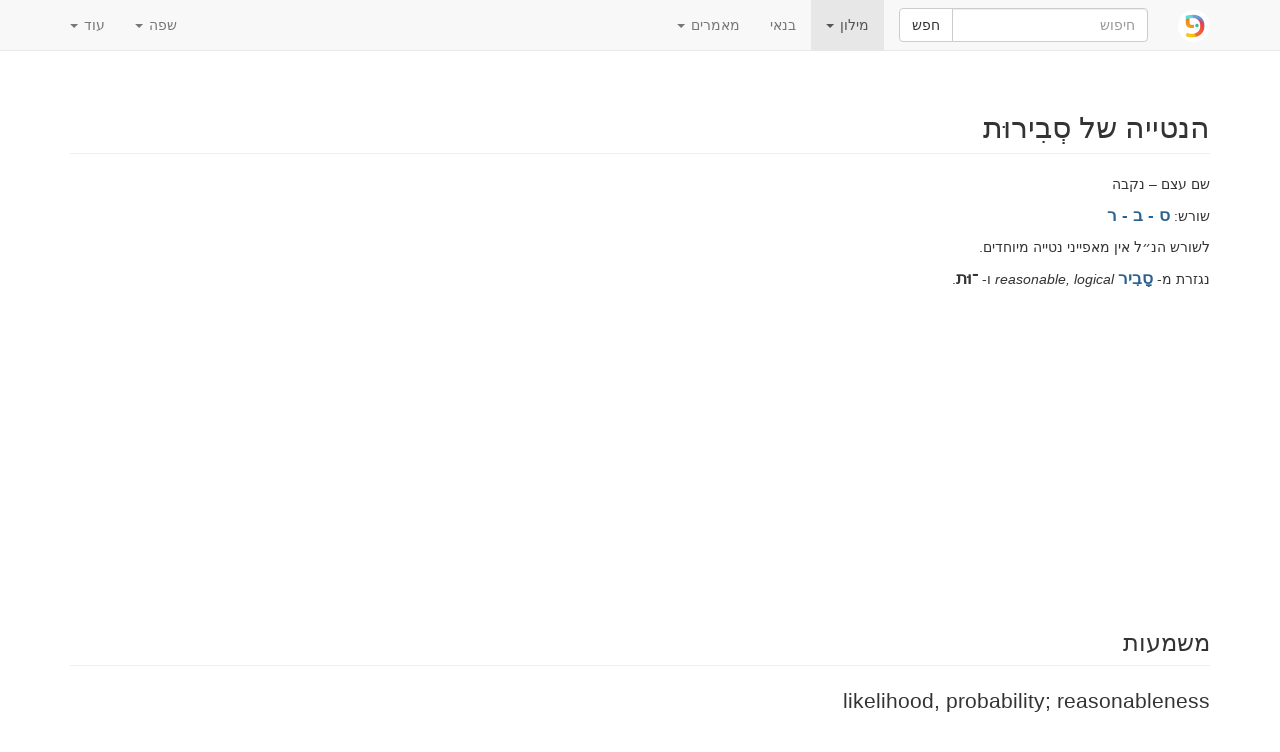

--- FILE ---
content_type: text/html; charset=utf-8
request_url: https://www.pealim.com/he/dict/8080-svirut/
body_size: 5292
content:
<!DOCTYPE html>
<html lang="he"><head><meta charset="utf-8"><meta content="IE=edge" http-equiv="X-UA-Compatible"><meta content="width=device-width, initial-scale=1" name="viewport"><title>סבירות – likelihood, probability; reasonableness – טבלאות הנטייה בעברית</title><link href="/static/favicon.png" rel="shortcut icon"><link href="/static/manifest.json" rel="manifest"><meta content="2000" name="offset-test"><link href="/static/style-rtl.css?revision=1769900599" rel="stylesheet" type="text/css"><meta content="#61d9d1" name="theme-color"><meta content="טבלאות הנטייה בעברית" property="og:title"><meta content="pealim.com" name="author"><meta content="app-id=1471873887" name="apple-itunes-app"><meta content="https://www.pealim.com/he/dict/8080-svirut/" property="og:url"><meta content="@pealim_com" name="twitter:creator"><meta content="@pealim_com" name="twitter:site"><meta content="Pealim" property="og:site_name"><meta content="https://www.pealim.com/he/dict/8080-svirut/pic.png" name="twitter:image"><meta content="156106551405574" property="fb:app_id"><meta content="Hebrew, dictionary, words, verbs, translations, pronunciation, luchot pealim" name="keywords"><meta content="summary" name="twitter:card"><meta content="https://www.pealim.com/he/dict/8080-svirut/pic.png" property="og:image"><meta content="שם עצם – נקבה | שורש: ס - ב - ר | נגזרת מ- סָבִיר reasonable, logical ו- ־וּת. | יחיד: סְבִירוּת svirut | יחיד, נסמך: סְבִירוּת־ svirut- | רבים: סְבִירֻיּוֹת ~ סבירויות sviruyot | רבים, נסמך: סְבִירֻיּוֹת־ ~ סבירויות־ sviruyot-" property="og:description"><meta content="שם עצם – נקבה | שורש: ס - ב - ר | נגזרת מ- סָבִיר reasonable, logical ו- ־וּת. | יחיד: סְבִירוּת svirut | יחיד, נסמך: סְבִירוּת־ svirut- | רבים: סְבִירֻיּוֹת ~ סבירויות sviruyot | רבים, נסמך: סְבִירֻיּוֹת־ ~ סבירויות־ sviruyot-" name="description"></head><body><div class="footer-wrap"><nav class="navbar navbar-static-top navbar-default"><div class="container"><div class="navbar-header"><button class="navbar-toggle collapsed" data-target=".navbar-collapse" data-toggle="collapse" type="button"><span class="sr-only">Toggle navigation</span><span class="icon-bar"></span><span class="icon-bar"></span><span class="icon-bar"></span></button><a class="navbar-brand" href="/he/"><img alt="pealim.com" class="pealim-logo" src="/static/pics/logo-round.png" /> </a><form action="/he/search/" class="navbar-form navbar-left" role="search"><input name="from-nav" type="hidden" value="1" /><div class="form-group popup-keyboard-form-group"><div class="input-group"><input autocomplete="off" class="form-control popup-keyboard-input" id="search-nav" name="q" placeholder="חיפוש" style="height:auto" type="text" /><span class="input-group-btn"><button class="btn btn-default" type="submit">חפש</button></span></div><div class="popup-keyboard-container hidden"><div><button class="btn btn-default keyboard-switch" type="button"><span class="visible-xs-inline">הצג / הסתר מקלדת עברית</span><span class="hidden-xs">מקש טילדה <kbd>&#126;</kbd>: הצג / הסתר מקלדת עברית</span></button></div><div class="popup-keyboard hidden"></div></div></div></form></div><div class="collapse navbar-collapse"><ul class="nav navbar-nav"><li class="dropdown active"><a aria-expanded="false" aria-haspopup="true" class="dropdown-toggle" data-toggle="dropdown" href="#" role="button">מילון <span class="caret"></span></a><ul class="dropdown-menu"><li><a href="/he/dict/prepositions/">מילות יחס</a></li><li><a href="/he/dict/numerals/">מספרים מונים</a></li><li><a href="/he/dict/">כל המילים</a></li></ul></li><li><a href="/he/constructor/">בנאי</a></li><li class="dropdown"><a aria-expanded="false" aria-haspopup="true" class="dropdown-toggle" data-toggle="dropdown" href="#" role="button">מאמרים <span class="caret"></span></a><ul class="dropdown-menu"><li><a href="/he/about/">אודותינו</a></li></ul></li></ul><ul class="nav navbar-nav navbar-right"><li class="dropdown"><a aria-expanded="false" aria-haspopup="true" class="dropdown-toggle" data-toggle="dropdown" href="#" role="button">שפה <span class="caret"></span></a><ul class="dropdown-menu"><li><a href="/dict/8080-svirut/">English</a></li><li><a href="/ru/dict/8080-svirut/">Русский</a></li><li><a href="/es/dict/8080-svirut/">Español</a></li><li class="disabled"><a href="/he/dict/8080-svirut/"><strong>עברית</strong></a></li></ul></li><li class="dropdown"><a aria-expanded="false" aria-haspopup="true" class="dropdown-toggle" data-toggle="dropdown" href="#" role="button">עוד <span class="caret"></span></a><ul class="dropdown-menu"><li><a data-target="#modal-preferences" data-toggle="modal" href="#">העדפות</a></li><li><a data-target="#modal-feedback" data-toggle="modal" href="#">תן לנו משוב!</a></li></ul></li></ul></div></div></nav><div class="container"><h2 class="page-header">הנטייה של סְבִירוּת <span class="visible-print-inline" style="float:right">https://www.pealim.com</span></h2><p>שם עצם – נקבה</p><p>שורש: <span class="menukad"><a href="/he/dict/?num-radicals=3&amp;r1=ס&amp;r2=ב&amp;rf=ר">ס - ב - ר</a></span></p><p>לשורש הנ״ל אין מאפייני נטייה מיוחדים.</p><p>נגזרת מ- <a class="menukad" href="/he/dict/6432-savir/">סָבִיר</a> <em>reasonable, logical</em> ו- <span class="menukad">־וּת</span>.</p><script async="async" src="//pagead2.googlesyndication.com/pagead/js/adsbygoogle.js"></script><ins class="adsbygoogle hidden-print" data-ad-client="ca-pub-3669278266198464" data-ad-format="auto" data-ad-slot="5155626978" data-full-width-responsive="true" style="display:block"></ins><script>(adsbygoogle = window.adsbygoogle || []).push({});</script><div style="height:10px"></div><h3 class="page-header">משמעות</h3><div class="lead">likelihood, probability; reasonableness</div><h3 class="page-header">צורות ללא כינויי גוף</h3><table class="table table-condensed conjugation-table"><thead><tr><th></th><th class="column-header">יחיד</th><th class="column-header">רבים</th></tr></thead><tbody><tr><th>נפרד</th><td class="conj-td"><div id="s"><div><div><span class="menukad">סְבִירוּת</span></div><div class="transcription">svir<b>u</b>t</div></div><div class="meaning"><strong>likelihood</strong></div></div></td><td class="conj-td"><div id="p"><div><div><span class="menukad">סְבִירֻיּוֹת</span><span class="chaser"> ~ סבירויות</span></div><div class="transcription">sviruy<b>o</b>t</div></div><div class="meaning"><strong>likelihoods</strong></div></div></td></tr><tr><th>נסמך</th><td class="conj-td"><div id="sc"><div><div><span class="menukad">סְבִירוּת־</span></div><div class="transcription">svir<b>u</b>t-</div></div><div class="meaning"><strong>likelihood</strong> of ...</div></div></td><td class="conj-td"><div id="pc"><div><div><span class="menukad">סְבִירֻיּוֹת־</span><span class="chaser"> ~ סבירויות־</span></div><div class="transcription">sviruy<b>o</b>t-</div></div><div class="meaning"><strong>likelihoods</strong> of ...</div></div></td></tr></tbody></table><h3 class="page-header">צורות עם כינויי גוף</h3><button aria-controls="pronominal-forms-collapse" class="btn btn-primary hidden-print" data-target="#pronominal-forms-collapse" data-toggle="collapse" id="pronominal-forms-control" type="button">הצג</button><div class="horiz-scroll-wrapper collapse" id="pronominal-forms-collapse"><table class="table table-condensed conjugation-table"><thead><tr><th rowspan="2">מספר שם עצם</th><th rowspan="2">גוף</th><th class="column-header" colspan="2">יחיד</th><th class="column-header" colspan="2">רבים</th></tr><tr><th class="column-header">זכר</th><th class="column-header">נקבה</th><th class="column-header">זכר</th><th class="column-header">נקבה</th></tr></thead><tbody><tr><th rowspan="3">יחיד</th><th>ראשון</th><td class="conj-td" colspan="2"><div id="s-P-1s"><div><div><span class="menukad">סְבִירוּתִי</span></div><div class="transcription">svirut<b>i</b></div></div><div class="meaning"><strong>my</strong> <strong>likelihood</strong></div></div></td><td class="conj-td" colspan="2"><div id="s-P-1p"><div><div><span class="menukad">סְבִירוּתֵנוּ</span></div><div class="transcription">svirut<b>e</b>nu</div></div><div class="meaning"><strong>our</strong> <strong>likelihood</strong></div></div></td></tr><tr><th>שני</th><td class="conj-td"><div id="s-P-2ms"><div><div><span class="menukad">סְבִירוּתְךָ</span></div><div class="transcription">svirutch<b>a</b></div></div><div class="meaning"><strong>your</strong> <em>m. sg.</em> <strong>likelihood</strong></div></div></td><td class="conj-td"><div id="s-P-2fs"><div><div><span class="menukad">סְבִירוּתֵךְ</span></div><div class="transcription">svirut<b>e</b>ch</div></div><div class="meaning"><strong>your</strong> <em>f. sg.</em> <strong>likelihood</strong></div></div></td><td class="conj-td"><div id="s-P-2mp"><div><div><span class="menukad">סְבִירוּתְכֶם</span></div><div class="transcription">svirutch<b>e</b>m</div></div><div class="meaning"><strong>your</strong> <em>m. pl.</em> <strong>likelihood</strong></div></div></td><td class="conj-td"><div id="s-P-2fp"><div><div><span class="menukad">סְבִירוּתְכֶן</span></div><div class="transcription">svirutch<b>e</b>n</div></div><div class="meaning"><strong>your</strong> <em>f. pl.</em> <strong>likelihood</strong></div></div></td></tr><tr><th>שלישי</th><td class="conj-td"><div id="s-P-3ms"><div><div><span class="menukad">סְבִירוּתוֹ</span></div><div class="transcription">svirut<b>o</b></div></div><div class="meaning"><strong>his / its</strong> <strong>likelihood</strong></div></div></td><td class="conj-td"><div id="s-P-3fs"><div><div><span class="menukad">סְבִירוּתָהּ</span></div><div class="transcription">svirut<b>a</b>(h)</div></div><div class="meaning"><strong>her / its</strong> <strong>likelihood</strong></div></div></td><td class="conj-td"><div id="s-P-3mp"><div><div><span class="menukad">סְבִירוּתָם</span></div><div class="transcription">svirut<b>a</b>m</div></div><div class="meaning"><strong>their</strong> <em>m.</em> <strong>likelihood</strong></div></div></td><td class="conj-td"><div id="s-P-3fp"><div><div><span class="menukad">סְבִירוּתָן</span></div><div class="transcription">svirut<b>a</b>n</div></div><div class="meaning"><strong>their</strong> <em>f.</em> <strong>likelihood</strong></div></div></td></tr><tr><th rowspan="3">רבים</th><th>ראשון</th><td class="conj-td" colspan="2"><div id="p-P-1s"><div><div><span class="menukad">סְבִירֻיּוֹתַי</span><span class="chaser"> ~ סבירויותיי</span></div><div class="transcription">sviruyot<b>a</b>y</div></div><div class="meaning"><strong>my</strong> <strong>likelihoods</strong></div></div></td><td class="conj-td" colspan="2"><div id="p-P-1p"><div><div><span class="menukad">סְבִירֻיּוֹתֵינוּ</span><span class="chaser"> ~ סבירויותינו</span></div><div class="transcription">sviruyot<b>e</b>inu</div></div><div class="meaning"><strong>our</strong> <strong>likelihoods</strong></div></div></td></tr><tr><th>שני</th><td class="conj-td"><div id="p-P-2ms"><div><div><span class="menukad">סְבִירֻיּוֹתֶיךָ</span><span class="chaser"> ~ סבירויותיך</span></div><div class="transcription">sviruyot<b>e</b>cha</div></div><div class="meaning"><strong>your</strong> <em>m. sg.</em> <strong>likelihoods</strong></div></div></td><td class="conj-td"><div id="p-P-2fs"><div><div><span class="menukad">סְבִירֻיּוֹתַיִךְ</span><span class="chaser"> ~ סבירויותייך</span></div><div class="transcription">sviruyot<b>a</b>yich</div></div><div class="meaning"><strong>your</strong> <em>f. sg.</em> <strong>likelihoods</strong></div></div></td><td class="conj-td"><div id="p-P-2mp"><div><div><span class="menukad">סְבִירֻיּוֹתֵיכֶם</span><span class="chaser"> ~ סבירויותיכם</span></div><div class="transcription">sviruyoteich<b>e</b>m</div></div><div class="meaning"><strong>your</strong> <em>m. pl.</em> <strong>likelihoods</strong></div></div></td><td class="conj-td"><div id="p-P-2fp"><div><div><span class="menukad">סְבִירֻיּוֹתֵיכֶן</span><span class="chaser"> ~ סבירויותיכן</span></div><div class="transcription">sviruyoteich<b>e</b>n</div></div><div class="meaning"><strong>your</strong> <em>f. pl.</em> <strong>likelihoods</strong></div></div></td></tr><tr><th>שלישי</th><td class="conj-td"><div id="p-P-3ms"><div><div><span class="menukad">סְבִירֻיּוֹתָיו</span><span class="chaser"> ~ סבירויותיו</span></div><div class="transcription">sviruyot<b>a</b>v</div></div><div class="meaning"><strong>his / its</strong> <strong>likelihoods</strong></div></div></td><td class="conj-td"><div id="p-P-3fs"><div><div><span class="menukad">סְבִירֻיּוֹתֶיהָ</span><span class="chaser"> ~ סבירויותיה</span></div><div class="transcription">sviruyot<b>e</b>ha</div></div><div class="meaning"><strong>her / its</strong> <strong>likelihoods</strong></div></div></td><td class="conj-td"><div id="p-P-3mp"><div><div><span class="menukad">סְבִירֻיּוֹתֵיהֶם</span><span class="chaser"> ~ סבירויותיהם</span></div><div class="transcription">sviruyoteih<b>e</b>m</div></div><div class="meaning"><strong>their</strong> <em>m.</em> <strong>likelihoods</strong></div></div></td><td class="conj-td"><div id="p-P-3fp"><div><div><span class="menukad">סְבִירֻיּוֹתֵיהֶן</span><span class="chaser"> ~ סבירויותיהן</span></div><div class="transcription">sviruyoteih<b>e</b>n</div></div><div class="meaning"><strong>their</strong> <em>f.</em> <strong>likelihoods</strong></div></div></td></tr></tbody></table></div><script>window.i18n = window.i18n || {};window.i18n.show = "\u05d4\u05e6\u05d2";window.i18n.hide = "\u05d4\u05e1\u05ea\u05e8";</script><div class="popovers-note hidden"><em class="small">&nbsp;* לחץ על או הזז את סמן העכבר מעל לצורות המסומנות בכוכבית בכדי לראות עוד.</em></div><section><h3 class="page-header">ראה גם</h3><div class="horiz-scroll-wrapper"><table class="table table-hover dict-table-t"><thead><tr><th>מילה</th><th><span>שורש</span></th><th><span>חלק דיבר</span></th><th class="dict-meaning">משמעות</th></tr></thead><tbody><tr onclick="javascript:window.document.location=&quot;/he/dict/2934-hesber/&quot;" style="cursor:pointer"><td><span class="dict-lemma"><span><a href="/he/dict/2934-hesber/"><span class="menukad">הֶסְבֵּר</span></a></span></span><span class="dict-transcription">hesb<b>e</b>r</span></td><td><a href="/he/dict/?num-radicals=3&amp;r1=ס&amp;r2=ב&amp;rf=ר">ס - ב - ר</a></td><td>שם עצם – <a href="/he/dict/?pos=noun&amp;nm=heqtel">משקל הֶקְטֵל</a>, זכר</td><td class="dict-meaning">explanation</td></tr><tr onclick="javascript:window.document.location=&quot;/he/dict/2935-hasbara/&quot;" style="cursor:pointer"><td><span class="dict-lemma"><span><a href="/he/dict/2935-hasbara/"><span class="menukad">הַסְבָּרָה</span></a></span></span><span class="dict-transcription">hasbar<b>a</b></span></td><td><a href="/he/dict/?num-radicals=3&amp;r1=ס&amp;r2=ב&amp;rf=ר">ס - ב - ר</a></td><td>שם עצם – <a href="/he/dict/?pos=noun&amp;nm=haqtala">משקל הַקְטָלָה</a>, נקבה</td><td class="dict-meaning">propaganda</td></tr><tr onclick="javascript:window.document.location=&quot;/he/dict/4626-histabrut/&quot;" style="cursor:pointer"><td><span class="dict-lemma"><span><a href="/he/dict/4626-histabrut/"><span class="menukad">הִסְתַּבְּרוּת</span></a></span></span><span class="dict-transcription">histabr<b>u</b>t</span></td><td><a href="/he/dict/?num-radicals=3&amp;r1=ס&amp;r2=ב&amp;rf=ר">ס - ב - ר</a></td><td>שם עצם – <a href="/he/dict/?pos=noun&amp;nm=hitqatlut">משקל הִתְקַטְּלוּת</a>, נקבה</td><td class="dict-meaning">probability</td></tr><tr onclick="javascript:window.document.location=&quot;/he/dict/5616-savur/&quot;" style="cursor:pointer"><td><span class="dict-lemma"><span><a href="/he/dict/5616-savur/"><span class="menukad">סָבוּר</span></a></span></span><span class="dict-transcription">sav<b>u</b>r</span></td><td><a href="/he/dict/?num-radicals=3&amp;r1=ס&amp;r2=ב&amp;rf=ר">ס - ב - ר</a></td><td>שם תואר – <a href="/he/dict/?pos=adjective&amp;am=qatul">משקל קָטוּל</a></td><td class="dict-meaning">believing that, holding an opinion that (ש־)</td></tr><tr onclick="javascript:window.document.location=&quot;/he/dict/6432-savir/&quot;" style="cursor:pointer"><td><span class="dict-lemma"><span><a href="/he/dict/6432-savir/"><span class="menukad">סָבִיר</span></a></span></span><span class="dict-transcription">sav<b>i</b>r</span></td><td><a href="/he/dict/?num-radicals=3&amp;r1=ס&amp;r2=ב&amp;rf=ר">ס - ב - ר</a></td><td>שם תואר – <a href="/he/dict/?pos=adjective&amp;am=qatil">משקל קָטִיל</a></td><td class="dict-meaning">reasonable, logical</td></tr><tr onclick="javascript:window.document.location=&quot;/he/dict/1304-lisbor/&quot;" style="cursor:pointer"><td><span class="dict-lemma"><span><a href="/he/dict/1304-lisbor/"><span class="menukad">לִסְבּוֹר</span></a></span></span><span class="dict-transcription">lisb<b>o</b>r</span></td><td><a href="/he/dict/?num-radicals=3&amp;r1=ס&amp;r2=ב&amp;rf=ר">ס - ב - ר</a></td><td>פועל – <i>פָּעַל</i></td><td class="dict-meaning">to opine, to believe, to assume</td></tr><tr onclick="javascript:window.document.location=&quot;/he/dict/1305-lehasbir/&quot;" style="cursor:pointer"><td><span class="dict-lemma"><span><a href="/he/dict/1305-lehasbir/"><span class="menukad">לְהַסְבִּיר</span></a></span></span><span class="dict-transcription">lehasb<b>i</b>r</span></td><td><a href="/he/dict/?num-radicals=3&amp;r1=ס&amp;r2=ב&amp;rf=ר">ס - ב - ר</a></td><td>פועל – <i>הִפְעִיל</i></td><td class="dict-meaning">to explain, to clarify</td></tr><tr onclick="javascript:window.document.location=&quot;/he/dict/1306-lehistaber/&quot;" style="cursor:pointer"><td><span class="dict-lemma"><span><a href="/he/dict/1306-lehistaber/"><span class="menukad">לְהִסְתַּבֵּר</span></a></span></span><span class="dict-transcription">lehistab<b>e</b>r</span></td><td><a href="/he/dict/?num-radicals=3&amp;r1=ס&amp;r2=ב&amp;rf=ר">ס - ב - ר</a></td><td>פועל – <i>הִתְפַּעֵל</i></td><td class="dict-meaning">to become clear, to turn out</td></tr><tr onclick="javascript:window.document.location=&quot;/he/dict/2855-svara/&quot;" style="cursor:pointer"><td><span class="dict-lemma"><span><a href="/he/dict/2855-svara/"><span class="menukad">סְבָרָה</span></a></span></span><span class="dict-transcription">svar<b>a</b></span></td><td><a href="/he/dict/?num-radicals=3&amp;r1=ס&amp;r2=ב&amp;rf=ר">ס - ב - ר</a></td><td>שם עצם – <a href="/he/dict/?pos=noun&amp;nm=qtala">משקל קְטָלָה</a>, נקבה</td><td class="dict-meaning">conjecture, hypothesis; opinion</td></tr></tbody></table></div></section></div><footer class="hidden-print"><div class="container"><a href="/he/privacy/">מדיניות הפרטיות</a><span class="divider"></span><a href="/he/about/">אודות האתר</a><span class="right float-right"><a href="https://www.facebook.com/nilmad.ivrit">Facebook</a> <span class="divider"></span><a href="https://twitter.com/pealim_com">Twitter</a></span></div></footer><script async="async" src="https://www.googletagmanager.com/gtag/js?id=G-QQ73N8JX0J"></script><script>window.dataLayer = window.dataLayer || [];
     function gtag(){dataLayer.push(arguments);}
     gtag('js', new Date());
     gtag('config', 'G-QQ73N8JX0J');window.sentryDSN='https://a7893411932c4abe8081d8e7f31059a4@sentry.io/1356385';</script><script src="/static/scripts.js?revision=1769900605" type="text/javascript"></script><!--googleoff: index--><div class="modal fade" id="modal-feedback" role="dialog" tabindex="-1"><div class="modal-dialog"><div class="modal-content"><div class="modal-header"><h4 class="modal-title">משוב</h4></div><form id="modal-feedback-form"><div class="modal-body">כיצד אפשר לשפר את pealim.com? בבקשה אל תהססו להביע את דעתכם.<textarea autofocus="" class="form-control" id="feedback-message" name="message" rows="8"></textarea><label for="feedback-email" style="margin-top:10px">האימייל שלך <span class="non-bold">(אופציונלי, הזינו את כתובתכם אם אתם מצפים לתגובה)</span></label><input class="form-control" id="feedback-email" name="email" type="email" /></div><div class="modal-footer"><button class="btn btn-primary" type="submit">שלח</button><button class="btn btn-default" data-dismiss="modal" type="button">סגור</button></div></form><div id="modal-feedback-done"><div class="modal-body bg-success" id="success">תודה לך! הודעתך נשלחה. אנו נקרא את ההודעה ונענה במידה והדבר יתאפשר.</div><div class="modal-body bg-danger" id="error"><p>לצערינו אין אפשרות לשלוח את הודעתך. אנו מנסים לפתור את התקלה בהקדם.</p>
<p>בינתיים, יש באפשרותך להשאיר הודעה ב<a href="https://facebook.com/nilmad.ivrit">דפ שלנו בפייסבוק</a>.</p>
</div><div class="modal-footer"><button class="btn btn-primary" data-dismiss="modal" type="button">סגור</button></div></div></div></div></div><div class="modal fade" id="modal-preferences" role="dialog" tabindex="-1"><div class="modal-dialog"><div class="modal-content"><div class="modal-header"><h4 class="modal-title">העדפות</h4></div><form action="/preferences" id="modal-preferences-form" method="post"><div class="modal-body"><h4>תצוגת כתיב בעברית:</h4><div class="input-group"><div class="option"><label><input checked="checked" name="heb-style" type="radio" value="mm" /> כתיב עם תנועות וללא תנועות: <span><span><span class="menukad">שִׁנִּיתָ</span><span> ~ שינית</span></span></span></label></div><div class="option"><label><input name="heb-style" type="radio" value="mo" /> כתיב חסר ללא ניקוד: <span><span><span class="menukad">שִׁנִּיתָ</span></span></span></label></div><div class="option"><label><input name="heb-style" type="radio" value="bp" /> כתיב מלא עם ניקוד: <span><span><span class="menukad">שִׁינִּיתָ</span></span></span></label></div><div class="option"><label><input name="heb-style" type="radio" value="vl" /> כתיב מלא חסר הניקוד: <span><span><span class="menukad">שינית</span></span></span></label></div></div><h4>תעתיק לטיני</h4><div class="input-group"><div class="option"><label><input name="translit" type="radio" value="none" /> כבוי</label></div><div class="option"><label><input checked="checked" name="translit" type="radio" value="isr" /> הגיה ישראלית מודרנית: <span><span class="transcription">shin<b>i</b>ta</span></span></label></div><div class="option"><label><input name="translit" type="radio" value="ash" /> הגיה אשכנזית: <span><span class="transcription">shiniso</span></span></label></div></div><div class="input-group" style="margin-top: 10px"><label><input checked="checked" name="show-meaning" type="checkbox" /> הוסף את המשמעות האפשרית של כל בניין: <em>(you) changed</em></label></div></div><div class="modal-footer"><button class="btn btn-primary" type="submit">שמור</button><button class="btn btn-default" data-dismiss="modal" type="button">בטל</button></div></form></div></div></div></div><script defer src="https://static.cloudflareinsights.com/beacon.min.js/vcd15cbe7772f49c399c6a5babf22c1241717689176015" integrity="sha512-ZpsOmlRQV6y907TI0dKBHq9Md29nnaEIPlkf84rnaERnq6zvWvPUqr2ft8M1aS28oN72PdrCzSjY4U6VaAw1EQ==" data-cf-beacon='{"version":"2024.11.0","token":"4ff176cde4a5477992ad64b18155c343","r":1,"server_timing":{"name":{"cfCacheStatus":true,"cfEdge":true,"cfExtPri":true,"cfL4":true,"cfOrigin":true,"cfSpeedBrain":true},"location_startswith":null}}' crossorigin="anonymous"></script>
</body></html>

--- FILE ---
content_type: text/html; charset=utf-8
request_url: https://www.google.com/recaptcha/api2/aframe
body_size: 265
content:
<!DOCTYPE HTML><html><head><meta http-equiv="content-type" content="text/html; charset=UTF-8"></head><body><script nonce="q6p4-YRo4oEBTorScD8rlA">/** Anti-fraud and anti-abuse applications only. See google.com/recaptcha */ try{var clients={'sodar':'https://pagead2.googlesyndication.com/pagead/sodar?'};window.addEventListener("message",function(a){try{if(a.source===window.parent){var b=JSON.parse(a.data);var c=clients[b['id']];if(c){var d=document.createElement('img');d.src=c+b['params']+'&rc='+(localStorage.getItem("rc::a")?sessionStorage.getItem("rc::b"):"");window.document.body.appendChild(d);sessionStorage.setItem("rc::e",parseInt(sessionStorage.getItem("rc::e")||0)+1);localStorage.setItem("rc::h",'1769910424308');}}}catch(b){}});window.parent.postMessage("_grecaptcha_ready", "*");}catch(b){}</script></body></html>

--- FILE ---
content_type: text/css
request_url: https://www.pealim.com/static/style-rtl.css?revision=1769900599
body_size: 26952
content:
/*!
 * Bootstrap v3.3.7 (http://getbootstrap.com)
 * Copyright 2011-2016 Twitter, Inc.
 * Licensed under MIT (https://github.com/twbs/bootstrap/blob/master/LICENSE)
 */

/*! normalize.css v3.0.3 | MIT License | github.com/necolas/normalize.css */

html {
  font-family: sans-serif;
  -ms-text-size-adjust: 100%;
  -webkit-text-size-adjust: 100%;
}

body {
  margin: 0;
}

article,
aside,
details,
figcaption,
figure,
footer,
header,
hgroup,
main,
menu,
nav,
section,
summary {
  display: block;
}

audio,
canvas,
progress,
video {
  display: inline-block;
  vertical-align: baseline;
}

audio:not([controls]) {
  display: none;
  height: 0;
}

[hidden],
template {
  display: none;
}

a {
  background-color: transparent;
}

a:active,
a:hover {
  outline: 0;
}

abbr[title] {
  border-bottom: 1px dotted;
}

b,
strong {
  font-weight: bold;
}

dfn {
  font-style: italic;
}

h1 {
  font-size: 2em;
  margin: 0.67em 0;
}

mark {
  background: #ff0;
  color: #000;
}

small {
  font-size: 80%;
}

sub,
sup {
  font-size: 75%;
  line-height: 0;
  position: relative;
  vertical-align: baseline;
}

sup {
  top: -0.5em;
}

sub {
  bottom: -0.25em;
}

img {
  border: 0;
}

svg:not(:root) {
  overflow: hidden;
}

figure {
  margin: 1em 40px;
}

hr {
  box-sizing: content-box;
  height: 0;
}

pre {
  overflow: auto;
}

code,
kbd,
pre,
samp {
  font-family: monospace, monospace;
  font-size: 1em;
}

button,
input,
optgroup,
select,
textarea {
  color: inherit;
  font: inherit;
  margin: 0;
}

button {
  overflow: visible;
}

button,
select {
  text-transform: none;
}

button,
html input[type="button"],
input[type="reset"],
input[type="submit"] {
  -webkit-appearance: button;
  cursor: pointer;
}

button[disabled],
html input[disabled] {
  cursor: default;
}

button::-moz-focus-inner,
input::-moz-focus-inner {
  border: 0;
  padding: 0;
}

input {
  line-height: normal;
}

input[type="checkbox"],
input[type="radio"] {
  box-sizing: border-box;
  padding: 0;
}

input[type="number"]::-webkit-inner-spin-button,
input[type="number"]::-webkit-outer-spin-button {
  height: auto;
}

input[type="search"] {
  -webkit-appearance: textfield;
  box-sizing: content-box;
}

input[type="search"]::-webkit-search-cancel-button,
input[type="search"]::-webkit-search-decoration {
  -webkit-appearance: none;
}

fieldset {
  border: 1px solid #c0c0c0;
  margin: 0 2px;
  padding: 0.35em 0.625em 0.75em;
}

legend {
  border: 0;
  padding: 0;
}

textarea {
  overflow: auto;
}

optgroup {
  font-weight: bold;
}

table {
  border-collapse: collapse;
  border-spacing: 0;
}

td,
th {
  padding: 0;
}

/*! Source: https://github.com/h5bp/html5-boilerplate/blob/master/src/css/main.css */

@media print {
  *,
  *:before,
  *:after {
    background: transparent !important;
    color: #000 !important;
    box-shadow: none !important;
    text-shadow: none !important;
  }

  a,
  a:visited {
    text-decoration: underline;
  }

  a[href]:after {
    content: " (" attr(href) ")";
  }

  abbr[title]:after {
    content: " (" attr(title) ")";
  }

  a[href^="#"]:after,
  a[href^="javascript:"]:after {
    content: "";
  }

  pre,
  blockquote {
    border: 1px solid #999;
    page-break-inside: avoid;
  }

  thead {
    display: table-header-group;
  }

  tr,
  img {
    page-break-inside: avoid;
  }

  img {
    max-width: 100% !important;
  }

  p,
  h2,
  h3 {
    orphans: 3;
    widows: 3;
  }

  h2,
  h3 {
    page-break-after: avoid;
  }

  .navbar {
    display: none;
  }

  .btn > .caret,
  .dropup > .btn > .caret {
    border-top-color: #000 !important;
  }

  .label {
    border: 1px solid #000;
  }

  .table {
    border-collapse: collapse !important;
  }

  .table td,
  .table th {
    background-color: #fff !important;
  }

  .table-bordered th,
  .table-bordered td {
    border: 1px solid #ddd !important;
  }
}

@font-face {
  font-family: 'Glyphicons Halflings';
  src: url("../fonts/glyphicons-halflings-regular.eot");
  src: url("../fonts/glyphicons-halflings-regular.eot?#iefix") format('embedded-opentype'), url("../fonts/glyphicons-halflings-regular.woff2") format('woff2'), url("../fonts/glyphicons-halflings-regular.woff") format('woff'), url("../fonts/glyphicons-halflings-regular.ttf") format('truetype'), url("../fonts/glyphicons-halflings-regular.svg#glyphicons_halflingsregular") format('svg');
}

.glyphicon {
  position: relative;
  top: 1px;
  display: inline-block;
  font-family: 'Glyphicons Halflings';
  font-style: normal;
  font-weight: normal;
  line-height: 1;
  -webkit-font-smoothing: antialiased;
  -moz-osx-font-smoothing: grayscale;
}

.glyphicon-asterisk:before {
  content: "\002a";
}

.glyphicon-plus:before {
  content: "\002b";
}

.glyphicon-euro:before,
.glyphicon-eur:before {
  content: "\20ac";
}

.glyphicon-minus:before {
  content: "\2212";
}

.glyphicon-cloud:before {
  content: "\2601";
}

.glyphicon-envelope:before {
  content: "\2709";
}

.glyphicon-pencil:before {
  content: "\270f";
}

.glyphicon-glass:before {
  content: "\e001";
}

.glyphicon-music:before {
  content: "\e002";
}

.glyphicon-search:before {
  content: "\e003";
}

.glyphicon-heart:before {
  content: "\e005";
}

.glyphicon-star:before {
  content: "\e006";
}

.glyphicon-star-empty:before {
  content: "\e007";
}

.glyphicon-user:before {
  content: "\e008";
}

.glyphicon-film:before {
  content: "\e009";
}

.glyphicon-th-large:before {
  content: "\e010";
}

.glyphicon-th:before {
  content: "\e011";
}

.glyphicon-th-list:before {
  content: "\e012";
}

.glyphicon-ok:before {
  content: "\e013";
}

.glyphicon-remove:before {
  content: "\e014";
}

.glyphicon-zoom-in:before {
  content: "\e015";
}

.glyphicon-zoom-out:before {
  content: "\e016";
}

.glyphicon-off:before {
  content: "\e017";
}

.glyphicon-signal:before {
  content: "\e018";
}

.glyphicon-cog:before {
  content: "\e019";
}

.glyphicon-trash:before {
  content: "\e020";
}

.glyphicon-home:before {
  content: "\e021";
}

.glyphicon-file:before {
  content: "\e022";
}

.glyphicon-time:before {
  content: "\e023";
}

.glyphicon-road:before {
  content: "\e024";
}

.glyphicon-download-alt:before {
  content: "\e025";
}

.glyphicon-download:before {
  content: "\e026";
}

.glyphicon-upload:before {
  content: "\e027";
}

.glyphicon-inbox:before {
  content: "\e028";
}

.glyphicon-play-circle:before {
  content: "\e029";
}

.glyphicon-repeat:before {
  content: "\e030";
}

.glyphicon-refresh:before {
  content: "\e031";
}

.glyphicon-list-alt:before {
  content: "\e032";
}

.glyphicon-lock:before {
  content: "\e033";
}

.glyphicon-flag:before {
  content: "\e034";
}

.glyphicon-headphones:before {
  content: "\e035";
}

.glyphicon-volume-off:before {
  content: "\e036";
}

.glyphicon-volume-down:before {
  content: "\e037";
}

.glyphicon-volume-up:before {
  content: "\e038";
}

.glyphicon-qrcode:before {
  content: "\e039";
}

.glyphicon-barcode:before {
  content: "\e040";
}

.glyphicon-tag:before {
  content: "\e041";
}

.glyphicon-tags:before {
  content: "\e042";
}

.glyphicon-book:before {
  content: "\e043";
}

.glyphicon-bookmark:before {
  content: "\e044";
}

.glyphicon-print:before {
  content: "\e045";
}

.glyphicon-camera:before {
  content: "\e046";
}

.glyphicon-font:before {
  content: "\e047";
}

.glyphicon-bold:before {
  content: "\e048";
}

.glyphicon-italic:before {
  content: "\e049";
}

.glyphicon-text-height:before {
  content: "\e050";
}

.glyphicon-text-width:before {
  content: "\e051";
}

.glyphicon-align-left:before {
  content: "\e052";
}

.glyphicon-align-center:before {
  content: "\e053";
}

.glyphicon-align-right:before {
  content: "\e054";
}

.glyphicon-align-justify:before {
  content: "\e055";
}

.glyphicon-list:before {
  content: "\e056";
}

.glyphicon-indent-left:before {
  content: "\e057";
}

.glyphicon-indent-right:before {
  content: "\e058";
}

.glyphicon-facetime-video:before {
  content: "\e059";
}

.glyphicon-picture:before {
  content: "\e060";
}

.glyphicon-map-marker:before {
  content: "\e062";
}

.glyphicon-adjust:before {
  content: "\e063";
}

.glyphicon-tint:before {
  content: "\e064";
}

.glyphicon-edit:before {
  content: "\e065";
}

.glyphicon-share:before {
  content: "\e066";
}

.glyphicon-check:before {
  content: "\e067";
}

.glyphicon-move:before {
  content: "\e068";
}

.glyphicon-step-backward:before {
  content: "\e069";
}

.glyphicon-fast-backward:before {
  content: "\e070";
}

.glyphicon-backward:before {
  content: "\e071";
}

.glyphicon-play:before {
  content: "\e072";
}

.glyphicon-pause:before {
  content: "\e073";
}

.glyphicon-stop:before {
  content: "\e074";
}

.glyphicon-forward:before {
  content: "\e075";
}

.glyphicon-fast-forward:before {
  content: "\e076";
}

.glyphicon-step-forward:before {
  content: "\e077";
}

.glyphicon-eject:before {
  content: "\e078";
}

.glyphicon-chevron-left:before {
  content: "\e079";
}

.glyphicon-chevron-right:before {
  content: "\e080";
}

.glyphicon-plus-sign:before {
  content: "\e081";
}

.glyphicon-minus-sign:before {
  content: "\e082";
}

.glyphicon-remove-sign:before {
  content: "\e083";
}

.glyphicon-ok-sign:before {
  content: "\e084";
}

.glyphicon-question-sign:before {
  content: "\e085";
}

.glyphicon-info-sign:before {
  content: "\e086";
}

.glyphicon-screenshot:before {
  content: "\e087";
}

.glyphicon-remove-circle:before {
  content: "\e088";
}

.glyphicon-ok-circle:before {
  content: "\e089";
}

.glyphicon-ban-circle:before {
  content: "\e090";
}

.glyphicon-arrow-left:before {
  content: "\e091";
}

.glyphicon-arrow-right:before {
  content: "\e092";
}

.glyphicon-arrow-up:before {
  content: "\e093";
}

.glyphicon-arrow-down:before {
  content: "\e094";
}

.glyphicon-share-alt:before {
  content: "\e095";
}

.glyphicon-resize-full:before {
  content: "\e096";
}

.glyphicon-resize-small:before {
  content: "\e097";
}

.glyphicon-exclamation-sign:before {
  content: "\e101";
}

.glyphicon-gift:before {
  content: "\e102";
}

.glyphicon-leaf:before {
  content: "\e103";
}

.glyphicon-fire:before {
  content: "\e104";
}

.glyphicon-eye-open:before {
  content: "\e105";
}

.glyphicon-eye-close:before {
  content: "\e106";
}

.glyphicon-warning-sign:before {
  content: "\e107";
}

.glyphicon-plane:before {
  content: "\e108";
}

.glyphicon-calendar:before {
  content: "\e109";
}

.glyphicon-random:before {
  content: "\e110";
}

.glyphicon-comment:before {
  content: "\e111";
}

.glyphicon-magnet:before {
  content: "\e112";
}

.glyphicon-chevron-up:before {
  content: "\e113";
}

.glyphicon-chevron-down:before {
  content: "\e114";
}

.glyphicon-retweet:before {
  content: "\e115";
}

.glyphicon-shopping-cart:before {
  content: "\e116";
}

.glyphicon-folder-close:before {
  content: "\e117";
}

.glyphicon-folder-open:before {
  content: "\e118";
}

.glyphicon-resize-vertical:before {
  content: "\e119";
}

.glyphicon-resize-horizontal:before {
  content: "\e120";
}

.glyphicon-hdd:before {
  content: "\e121";
}

.glyphicon-bullhorn:before {
  content: "\e122";
}

.glyphicon-bell:before {
  content: "\e123";
}

.glyphicon-certificate:before {
  content: "\e124";
}

.glyphicon-thumbs-up:before {
  content: "\e125";
}

.glyphicon-thumbs-down:before {
  content: "\e126";
}

.glyphicon-hand-right:before {
  content: "\e127";
}

.glyphicon-hand-left:before {
  content: "\e128";
}

.glyphicon-hand-up:before {
  content: "\e129";
}

.glyphicon-hand-down:before {
  content: "\e130";
}

.glyphicon-circle-arrow-right:before {
  content: "\e131";
}

.glyphicon-circle-arrow-left:before {
  content: "\e132";
}

.glyphicon-circle-arrow-up:before {
  content: "\e133";
}

.glyphicon-circle-arrow-down:before {
  content: "\e134";
}

.glyphicon-globe:before {
  content: "\e135";
}

.glyphicon-wrench:before {
  content: "\e136";
}

.glyphicon-tasks:before {
  content: "\e137";
}

.glyphicon-filter:before {
  content: "\e138";
}

.glyphicon-briefcase:before {
  content: "\e139";
}

.glyphicon-fullscreen:before {
  content: "\e140";
}

.glyphicon-dashboard:before {
  content: "\e141";
}

.glyphicon-paperclip:before {
  content: "\e142";
}

.glyphicon-heart-empty:before {
  content: "\e143";
}

.glyphicon-link:before {
  content: "\e144";
}

.glyphicon-phone:before {
  content: "\e145";
}

.glyphicon-pushpin:before {
  content: "\e146";
}

.glyphicon-usd:before {
  content: "\e148";
}

.glyphicon-gbp:before {
  content: "\e149";
}

.glyphicon-sort:before {
  content: "\e150";
}

.glyphicon-sort-by-alphabet:before {
  content: "\e151";
}

.glyphicon-sort-by-alphabet-alt:before {
  content: "\e152";
}

.glyphicon-sort-by-order:before {
  content: "\e153";
}

.glyphicon-sort-by-order-alt:before {
  content: "\e154";
}

.glyphicon-sort-by-attributes:before {
  content: "\e155";
}

.glyphicon-sort-by-attributes-alt:before {
  content: "\e156";
}

.glyphicon-unchecked:before {
  content: "\e157";
}

.glyphicon-expand:before {
  content: "\e158";
}

.glyphicon-collapse-down:before {
  content: "\e159";
}

.glyphicon-collapse-up:before {
  content: "\e160";
}

.glyphicon-log-in:before {
  content: "\e161";
}

.glyphicon-flash:before {
  content: "\e162";
}

.glyphicon-log-out:before {
  content: "\e163";
}

.glyphicon-new-window:before {
  content: "\e164";
}

.glyphicon-record:before {
  content: "\e165";
}

.glyphicon-save:before {
  content: "\e166";
}

.glyphicon-open:before {
  content: "\e167";
}

.glyphicon-saved:before {
  content: "\e168";
}

.glyphicon-import:before {
  content: "\e169";
}

.glyphicon-export:before {
  content: "\e170";
}

.glyphicon-send:before {
  content: "\e171";
}

.glyphicon-floppy-disk:before {
  content: "\e172";
}

.glyphicon-floppy-saved:before {
  content: "\e173";
}

.glyphicon-floppy-remove:before {
  content: "\e174";
}

.glyphicon-floppy-save:before {
  content: "\e175";
}

.glyphicon-floppy-open:before {
  content: "\e176";
}

.glyphicon-credit-card:before {
  content: "\e177";
}

.glyphicon-transfer:before {
  content: "\e178";
}

.glyphicon-cutlery:before {
  content: "\e179";
}

.glyphicon-header:before {
  content: "\e180";
}

.glyphicon-compressed:before {
  content: "\e181";
}

.glyphicon-earphone:before {
  content: "\e182";
}

.glyphicon-phone-alt:before {
  content: "\e183";
}

.glyphicon-tower:before {
  content: "\e184";
}

.glyphicon-stats:before {
  content: "\e185";
}

.glyphicon-sd-video:before {
  content: "\e186";
}

.glyphicon-hd-video:before {
  content: "\e187";
}

.glyphicon-subtitles:before {
  content: "\e188";
}

.glyphicon-sound-stereo:before {
  content: "\e189";
}

.glyphicon-sound-dolby:before {
  content: "\e190";
}

.glyphicon-sound-5-1:before {
  content: "\e191";
}

.glyphicon-sound-6-1:before {
  content: "\e192";
}

.glyphicon-sound-7-1:before {
  content: "\e193";
}

.glyphicon-copyright-mark:before {
  content: "\e194";
}

.glyphicon-registration-mark:before {
  content: "\e195";
}

.glyphicon-cloud-download:before {
  content: "\e197";
}

.glyphicon-cloud-upload:before {
  content: "\e198";
}

.glyphicon-tree-conifer:before {
  content: "\e199";
}

.glyphicon-tree-deciduous:before {
  content: "\e200";
}

.glyphicon-cd:before {
  content: "\e201";
}

.glyphicon-save-file:before {
  content: "\e202";
}

.glyphicon-open-file:before {
  content: "\e203";
}

.glyphicon-level-up:before {
  content: "\e204";
}

.glyphicon-copy:before {
  content: "\e205";
}

.glyphicon-paste:before {
  content: "\e206";
}

.glyphicon-alert:before {
  content: "\e209";
}

.glyphicon-equalizer:before {
  content: "\e210";
}

.glyphicon-king:before {
  content: "\e211";
}

.glyphicon-queen:before {
  content: "\e212";
}

.glyphicon-pawn:before {
  content: "\e213";
}

.glyphicon-bishop:before {
  content: "\e214";
}

.glyphicon-knight:before {
  content: "\e215";
}

.glyphicon-baby-formula:before {
  content: "\e216";
}

.glyphicon-tent:before {
  content: "\26fa";
}

.glyphicon-blackboard:before {
  content: "\e218";
}

.glyphicon-bed:before {
  content: "\e219";
}

.glyphicon-apple:before {
  content: "\f8ff";
}

.glyphicon-erase:before {
  content: "\e221";
}

.glyphicon-hourglass:before {
  content: "\231b";
}

.glyphicon-lamp:before {
  content: "\e223";
}

.glyphicon-duplicate:before {
  content: "\e224";
}

.glyphicon-piggy-bank:before {
  content: "\e225";
}

.glyphicon-scissors:before {
  content: "\e226";
}

.glyphicon-bitcoin:before {
  content: "\e227";
}

.glyphicon-btc:before {
  content: "\e227";
}

.glyphicon-xbt:before {
  content: "\e227";
}

.glyphicon-yen:before {
  content: "\00a5";
}

.glyphicon-jpy:before {
  content: "\00a5";
}

.glyphicon-ruble:before {
  content: "\20bd";
}

.glyphicon-rub:before {
  content: "\20bd";
}

.glyphicon-scale:before {
  content: "\e230";
}

.glyphicon-ice-lolly:before {
  content: "\e231";
}

.glyphicon-ice-lolly-tasted:before {
  content: "\e232";
}

.glyphicon-education:before {
  content: "\e233";
}

.glyphicon-option-horizontal:before {
  content: "\e234";
}

.glyphicon-option-vertical:before {
  content: "\e235";
}

.glyphicon-menu-hamburger:before {
  content: "\e236";
}

.glyphicon-modal-window:before {
  content: "\e237";
}

.glyphicon-oil:before {
  content: "\e238";
}

.glyphicon-grain:before {
  content: "\e239";
}

.glyphicon-sunglasses:before {
  content: "\e240";
}

.glyphicon-text-size:before {
  content: "\e241";
}

.glyphicon-text-color:before {
  content: "\e242";
}

.glyphicon-text-background:before {
  content: "\e243";
}

.glyphicon-object-align-top:before {
  content: "\e244";
}

.glyphicon-object-align-bottom:before {
  content: "\e245";
}

.glyphicon-object-align-horizontal:before {
  content: "\e246";
}

.glyphicon-object-align-left:before {
  content: "\e247";
}

.glyphicon-object-align-vertical:before {
  content: "\e248";
}

.glyphicon-object-align-right:before {
  content: "\e249";
}

.glyphicon-triangle-right:before {
  content: "\e250";
}

.glyphicon-triangle-left:before {
  content: "\e251";
}

.glyphicon-triangle-bottom:before {
  content: "\e252";
}

.glyphicon-triangle-top:before {
  content: "\e253";
}

.glyphicon-console:before {
  content: "\e254";
}

.glyphicon-superscript:before {
  content: "\e255";
}

.glyphicon-subscript:before {
  content: "\e256";
}

.glyphicon-menu-left:before {
  content: "\e257";
}

.glyphicon-menu-right:before {
  content: "\e258";
}

.glyphicon-menu-down:before {
  content: "\e259";
}

.glyphicon-menu-up:before {
  content: "\e260";
}

* {
  box-sizing: border-box;
}

*:before,
*:after {
  box-sizing: border-box;
}

html {
  font-size: 10px;
  -webkit-tap-highlight-color: rgba(0,0,0,0);
}

body {
  font-family: "Helvetica Neue", Helvetica, Arial, sans-serif;
  font-size: 14px;
  line-height: 1.428571429;
  color: #333;
  background-color: #fff;
}

input,
button,
select,
textarea {
  font-family: inherit;
  font-size: inherit;
  line-height: inherit;
}

a {
  color: #296293;
  text-decoration: none;
}

a:hover,
a:focus {
  color: #183a57;
  text-decoration: underline;
}

a:focus {
  outline: 5px auto -webkit-focus-ring-color;
  outline-offset: -2px;
}

figure {
  margin: 0;
}

img {
  vertical-align: middle;
}

.img-responsive,
.thumbnail > img,
.thumbnail a > img,
.carousel-inner > .item > img,
.carousel-inner > .item > a > img {
  display: block;
  max-width: 100%;
  height: auto;
}

.img-rounded {
  border-radius: 6px;
}

.img-thumbnail {
  padding: 4px;
  line-height: 1.428571429;
  background-color: #fff;
  border: 1px solid #ddd;
  border-radius: 4px;
  transition: all 0.2s ease-in-out;
  display: inline-block;
  max-width: 100%;
  height: auto;
}

.img-circle {
  border-radius: 50%;
}

hr {
  margin-top: 20px;
  margin-bottom: 20px;
  border: 0;
  border-top: 1px solid #eee;
}

.sr-only {
  position: absolute;
  width: 1px;
  height: 1px;
  margin: -1px;
  padding: 0;
  overflow: hidden;
  clip: rect(0, 0, 0, 0);
  border: 0;
}

.sr-only-focusable:active,
.sr-only-focusable:focus {
  position: static;
  width: auto;
  height: auto;
  margin: 0;
  overflow: visible;
  clip: auto;
}

[role="button"] {
  cursor: pointer;
}

h1,
h2,
h3,
h4,
h5,
h6,
.h1,
.h2,
.h3,
.h4,
.h5,
.h6 {
  font-family: inherit;
  font-weight: 500;
  line-height: 1.1;
  color: inherit;
}

h1 small,
h2 small,
h3 small,
h4 small,
h5 small,
h6 small,
.h1 small,
.h2 small,
.h3 small,
.h4 small,
.h5 small,
.h6 small,
h1 .small,
h2 .small,
h3 .small,
h4 .small,
h5 .small,
h6 .small,
.h1 .small,
.h2 .small,
.h3 .small,
.h4 .small,
.h5 .small,
.h6 .small {
  font-weight: normal;
  line-height: 1;
  color: #777;
}

h1,
.h1,
h2,
.h2,
h3,
.h3 {
  margin-top: 20px;
  margin-bottom: 10px;
}

h1 small,
.h1 small,
h2 small,
.h2 small,
h3 small,
.h3 small,
h1 .small,
.h1 .small,
h2 .small,
.h2 .small,
h3 .small,
.h3 .small {
  font-size: 65%;
}

h4,
.h4,
h5,
.h5,
h6,
.h6 {
  margin-top: 10px;
  margin-bottom: 10px;
}

h4 small,
.h4 small,
h5 small,
.h5 small,
h6 small,
.h6 small,
h4 .small,
.h4 .small,
h5 .small,
.h5 .small,
h6 .small,
.h6 .small {
  font-size: 75%;
}

h1,
.h1 {
  font-size: 36px;
}

h2,
.h2 {
  font-size: 30px;
}

h3,
.h3 {
  font-size: 24px;
}

h4,
.h4 {
  font-size: 18px;
}

h5,
.h5 {
  font-size: 14px;
}

h6,
.h6 {
  font-size: 12px;
}

p {
  margin: 0 0 10px;
}

.lead {
  margin-bottom: 20px;
  font-size: 16px;
  font-weight: 300;
  line-height: 1.4;
}

@media (min-width: 768px) {
  .lead {
    font-size: 21px;
  }
}

small,
.small {
  font-size: 85%;
}

mark,
.mark {
  background-color: #fcf8e3;
  padding: 0.2em;
}

.text-left {
  text-align: right;
}

.text-right {
  text-align: left;
}

.text-center {
  text-align: center;
}

.text-justify {
  text-align: justify;
}

.text-nowrap {
  white-space: nowrap;
}

.text-lowercase {
  text-transform: lowercase;
}

.text-uppercase {
  text-transform: uppercase;
}

.text-capitalize {
  text-transform: capitalize;
}

.text-muted {
  color: #777;
}

.text-primary {
  color: #337ab7;
}

a.text-primary:hover,
a.text-primary:focus {
  color: #285f8f;
}

.text-success {
  color: #3c763d;
}

a.text-success:hover,
a.text-success:focus {
  color: #2b542c;
}

.text-info {
  color: #31708f;
}

a.text-info:hover,
a.text-info:focus {
  color: #245269;
}

.text-warning {
  color: #8a6d3b;
}

a.text-warning:hover,
a.text-warning:focus {
  color: #66512c;
}

.text-danger {
  color: #a94442;
}

a.text-danger:hover,
a.text-danger:focus {
  color: #843534;
}

.bg-primary {
  color: #fff;
  background-color: #337ab7;
}

a.bg-primary:hover,
a.bg-primary:focus {
  background-color: #285f8f;
}

.bg-success {
  background-color: #dff0d8;
}

a.bg-success:hover,
a.bg-success:focus {
  background-color: #c1e2b3;
}

.bg-info {
  background-color: #d9edf7;
}

a.bg-info:hover,
a.bg-info:focus {
  background-color: #afd9ee;
}

.bg-warning {
  background-color: #fcf8e3;
}

a.bg-warning:hover,
a.bg-warning:focus {
  background-color: #f7ecb5;
}

.bg-danger {
  background-color: #f2dede;
}

a.bg-danger:hover,
a.bg-danger:focus {
  background-color: #e4b9b9;
}

.page-header {
  padding-bottom: 9px;
  margin: 40px 0 20px;
  border-bottom: 1px solid #eee;
}

ul,
ol {
  margin-top: 0;
  margin-bottom: 10px;
}

ul ul,
ol ul,
ul ol,
ol ol {
  margin-bottom: 0;
}

.list-inline,
.list-unstyled {
  padding-right: 0;
  list-style: none;
}

.list-inline {
  margin-right: -5px;
}

.list-inline > li {
  display: inline-block;
  padding-right: 5px;
  padding-left: 5px;
}

dl {
  margin-top: 0;
  margin-bottom: 20px;
}

dt,
dd {
  line-height: 1.428571429;
}

dt {
  font-weight: bold;
}

dd {
  margin-right: 0;
}

.dl-horizontal dd:before,
.dl-horizontal dd:after {
  content: " ";
  display: table;
}

.dl-horizontal dd:after {
  clear: both;
}

@media (min-width: 768px) {
  .dl-horizontal dt {
    float: right;
    width: 160px;
    clear: right;
    text-align: left;
    text-overflow: ellipsis;
    overflow: hidden;
    white-space: nowrap;
  }

  .dl-horizontal dd {
    margin-right: 180px;
  }
}

abbr[title],
abbr[data-original-title] {
  cursor: help;
  border-bottom: 1px dotted #777;
}

.initialism {
  font-size: 90%;
  text-transform: uppercase;
}

blockquote {
  padding: 10px 20px;
  margin: 0 0 20px;
  font-size: 17.5px;
  border-right: 5px solid #eee;
}

blockquote p:last-child,
blockquote ul:last-child,
blockquote ol:last-child {
  margin-bottom: 0;
}

blockquote footer,
blockquote small,
blockquote .small {
  display: block;
  font-size: 80%;
  line-height: 1.428571429;
  color: #777;
}

blockquote footer:before,
blockquote small:before,
blockquote .small:before {
  content: '\2014 \00A0';
}

.blockquote-reverse,
blockquote.pull-right {
  padding-left: 15px;
  padding-right: 0;
  border-left: 5px solid #eee;
  border-right: 0;
  text-align: left;
}

.blockquote-reverse footer:before,
blockquote.pull-right footer:before,
.blockquote-reverse small:before,
blockquote.pull-right small:before,
.blockquote-reverse .small:before,
blockquote.pull-right .small:before {
  content: '';
}

.blockquote-reverse footer:after,
blockquote.pull-right footer:after,
.blockquote-reverse small:after,
blockquote.pull-right small:after,
.blockquote-reverse .small:after,
blockquote.pull-right .small:after {
  content: '\00A0 \2014';
}

address {
  margin-bottom: 20px;
  font-style: normal;
  line-height: 1.428571429;
}

code,
kbd,
pre,
samp {
  font-family: Menlo, Monaco, Consolas, "Courier New", monospace;
}

code {
  padding: 2px 4px;
  font-size: 90%;
  color: #c7254e;
  background-color: #f9f2f4;
  border-radius: 4px;
}

kbd {
  padding: 2px 4px;
  font-size: 90%;
  color: #fff;
  background-color: #333;
  border-radius: 3px;
  box-shadow: inset 0 -1px 0 rgba(0,0,0,0.25);
}

kbd kbd {
  padding: 0;
  font-size: 100%;
  font-weight: bold;
  box-shadow: none;
}

pre {
  display: block;
  padding: 9.5px;
  margin: 0 0 10px;
  font-size: 13px;
  line-height: 1.428571429;
  word-break: break-all;
  word-wrap: break-word;
  color: #333;
  background-color: #f5f5f5;
  border: 1px solid #ccc;
  border-radius: 4px;
}

pre code {
  padding: 0;
  font-size: inherit;
  color: inherit;
  white-space: pre-wrap;
  background-color: transparent;
  border-radius: 0;
}

.pre-scrollable {
  max-height: 340px;
  overflow-y: scroll;
}

.container {
  margin-left: auto;
  margin-right: auto;
  padding-right: 15px;
  padding-left: 15px;
}

.container:before,
.container:after {
  content: " ";
  display: table;
}

.container:after {
  clear: both;
}

@media (min-width: 768px) {
  .container {
    width: 750px;
  }
}

@media (min-width: 992px) {
  .container {
    width: 970px;
  }
}

@media (min-width: 1200px) {
  .container {
    width: 1170px;
  }
}

.container-fluid {
  margin-left: auto;
  margin-right: auto;
  padding-right: 15px;
  padding-left: 15px;
}

.container-fluid:before,
.container-fluid:after {
  content: " ";
  display: table;
}

.container-fluid:after {
  clear: both;
}

.row {
  margin-right: -15px;
  margin-left: -15px;
}

.row:before,
.row:after {
  content: " ";
  display: table;
}

.row:after {
  clear: both;
}

.col-xs-1,
.col-sm-1,
.col-md-1,
.col-lg-1,
.col-xs-2,
.col-sm-2,
.col-md-2,
.col-lg-2,
.col-xs-3,
.col-sm-3,
.col-md-3,
.col-lg-3,
.col-xs-4,
.col-sm-4,
.col-md-4,
.col-lg-4,
.col-xs-5,
.col-sm-5,
.col-md-5,
.col-lg-5,
.col-xs-6,
.col-sm-6,
.col-md-6,
.col-lg-6,
.col-xs-7,
.col-sm-7,
.col-md-7,
.col-lg-7,
.col-xs-8,
.col-sm-8,
.col-md-8,
.col-lg-8,
.col-xs-9,
.col-sm-9,
.col-md-9,
.col-lg-9,
.col-xs-10,
.col-sm-10,
.col-md-10,
.col-lg-10,
.col-xs-11,
.col-sm-11,
.col-md-11,
.col-lg-11,
.col-xs-12,
.col-sm-12,
.col-md-12,
.col-lg-12 {
  position: relative;
  min-height: 1px;
  padding-right: 15px;
  padding-left: 15px;
}

.col-xs-1,
.col-xs-2,
.col-xs-3,
.col-xs-4,
.col-xs-5,
.col-xs-6,
.col-xs-7,
.col-xs-8,
.col-xs-9,
.col-xs-10,
.col-xs-11,
.col-xs-12 {
  float: right;
}

.col-xs-12 {
  width: 100%;
}

.col-xs-11 {
  width: 91.66666666666666%;
}

.col-xs-10 {
  width: 83.33333333333334%;
}

.col-xs-9 {
  width: 75%;
}

.col-xs-8 {
  width: 66.66666666666666%;
}

.col-xs-7 {
  width: 58.333333333333336%;
}

.col-xs-6 {
  width: 50%;
}

.col-xs-5 {
  width: 41.66666666666667%;
}

.col-xs-4 {
  width: 33.33333333333333%;
}

.col-xs-3 {
  width: 25%;
}

.col-xs-2 {
  width: 16.666666666666664%;
}

.col-xs-1 {
  width: 8.333333333333332%;
}

.col-xs-pull-12 {
  left: 100%;
}

.col-xs-pull-11 {
  left: 91.66666666666666%;
}

.col-xs-pull-10 {
  left: 83.33333333333334%;
}

.col-xs-pull-9 {
  left: 75%;
}

.col-xs-pull-8 {
  left: 66.66666666666666%;
}

.col-xs-pull-7 {
  left: 58.333333333333336%;
}

.col-xs-pull-6 {
  left: 50%;
}

.col-xs-pull-5 {
  left: 41.66666666666667%;
}

.col-xs-pull-4 {
  left: 33.33333333333333%;
}

.col-xs-pull-3 {
  left: 25%;
}

.col-xs-pull-2 {
  left: 16.666666666666664%;
}

.col-xs-pull-1 {
  left: 8.333333333333332%;
}

.col-xs-pull-0 {
  left: auto;
}

.col-xs-push-12 {
  right: 100%;
}

.col-xs-push-11 {
  right: 91.66666666666666%;
}

.col-xs-push-10 {
  right: 83.33333333333334%;
}

.col-xs-push-9 {
  right: 75%;
}

.col-xs-push-8 {
  right: 66.66666666666666%;
}

.col-xs-push-7 {
  right: 58.333333333333336%;
}

.col-xs-push-6 {
  right: 50%;
}

.col-xs-push-5 {
  right: 41.66666666666667%;
}

.col-xs-push-4 {
  right: 33.33333333333333%;
}

.col-xs-push-3 {
  right: 25%;
}

.col-xs-push-2 {
  right: 16.666666666666664%;
}

.col-xs-push-1 {
  right: 8.333333333333332%;
}

.col-xs-push-0 {
  right: auto;
}

.col-xs-offset-12 {
  margin-right: 100%;
}

.col-xs-offset-11 {
  margin-right: 91.66666666666666%;
}

.col-xs-offset-10 {
  margin-right: 83.33333333333334%;
}

.col-xs-offset-9 {
  margin-right: 75%;
}

.col-xs-offset-8 {
  margin-right: 66.66666666666666%;
}

.col-xs-offset-7 {
  margin-right: 58.333333333333336%;
}

.col-xs-offset-6 {
  margin-right: 50%;
}

.col-xs-offset-5 {
  margin-right: 41.66666666666667%;
}

.col-xs-offset-4 {
  margin-right: 33.33333333333333%;
}

.col-xs-offset-3 {
  margin-right: 25%;
}

.col-xs-offset-2 {
  margin-right: 16.666666666666664%;
}

.col-xs-offset-1 {
  margin-right: 8.333333333333332%;
}

.col-xs-offset-0 {
  margin-right: 0;
}

@media (min-width: 768px) {
  .col-sm-1,
  .col-sm-2,
  .col-sm-3,
  .col-sm-4,
  .col-sm-5,
  .col-sm-6,
  .col-sm-7,
  .col-sm-8,
  .col-sm-9,
  .col-sm-10,
  .col-sm-11,
  .col-sm-12 {
    float: right;
  }

  .col-sm-12 {
    width: 100%;
  }

  .col-sm-11 {
    width: 91.66666666666666%;
  }

  .col-sm-10 {
    width: 83.33333333333334%;
  }

  .col-sm-9 {
    width: 75%;
  }

  .col-sm-8 {
    width: 66.66666666666666%;
  }

  .col-sm-7 {
    width: 58.333333333333336%;
  }

  .col-sm-6 {
    width: 50%;
  }

  .col-sm-5 {
    width: 41.66666666666667%;
  }

  .col-sm-4 {
    width: 33.33333333333333%;
  }

  .col-sm-3 {
    width: 25%;
  }

  .col-sm-2 {
    width: 16.666666666666664%;
  }

  .col-sm-1 {
    width: 8.333333333333332%;
  }

  .col-sm-pull-12 {
    left: 100%;
  }

  .col-sm-pull-11 {
    left: 91.66666666666666%;
  }

  .col-sm-pull-10 {
    left: 83.33333333333334%;
  }

  .col-sm-pull-9 {
    left: 75%;
  }

  .col-sm-pull-8 {
    left: 66.66666666666666%;
  }

  .col-sm-pull-7 {
    left: 58.333333333333336%;
  }

  .col-sm-pull-6 {
    left: 50%;
  }

  .col-sm-pull-5 {
    left: 41.66666666666667%;
  }

  .col-sm-pull-4 {
    left: 33.33333333333333%;
  }

  .col-sm-pull-3 {
    left: 25%;
  }

  .col-sm-pull-2 {
    left: 16.666666666666664%;
  }

  .col-sm-pull-1 {
    left: 8.333333333333332%;
  }

  .col-sm-pull-0 {
    left: auto;
  }

  .col-sm-push-12 {
    right: 100%;
  }

  .col-sm-push-11 {
    right: 91.66666666666666%;
  }

  .col-sm-push-10 {
    right: 83.33333333333334%;
  }

  .col-sm-push-9 {
    right: 75%;
  }

  .col-sm-push-8 {
    right: 66.66666666666666%;
  }

  .col-sm-push-7 {
    right: 58.333333333333336%;
  }

  .col-sm-push-6 {
    right: 50%;
  }

  .col-sm-push-5 {
    right: 41.66666666666667%;
  }

  .col-sm-push-4 {
    right: 33.33333333333333%;
  }

  .col-sm-push-3 {
    right: 25%;
  }

  .col-sm-push-2 {
    right: 16.666666666666664%;
  }

  .col-sm-push-1 {
    right: 8.333333333333332%;
  }

  .col-sm-push-0 {
    right: auto;
  }

  .col-sm-offset-12 {
    margin-right: 100%;
  }

  .col-sm-offset-11 {
    margin-right: 91.66666666666666%;
  }

  .col-sm-offset-10 {
    margin-right: 83.33333333333334%;
  }

  .col-sm-offset-9 {
    margin-right: 75%;
  }

  .col-sm-offset-8 {
    margin-right: 66.66666666666666%;
  }

  .col-sm-offset-7 {
    margin-right: 58.333333333333336%;
  }

  .col-sm-offset-6 {
    margin-right: 50%;
  }

  .col-sm-offset-5 {
    margin-right: 41.66666666666667%;
  }

  .col-sm-offset-4 {
    margin-right: 33.33333333333333%;
  }

  .col-sm-offset-3 {
    margin-right: 25%;
  }

  .col-sm-offset-2 {
    margin-right: 16.666666666666664%;
  }

  .col-sm-offset-1 {
    margin-right: 8.333333333333332%;
  }

  .col-sm-offset-0 {
    margin-right: 0;
  }
}

@media (min-width: 992px) {
  .col-md-1,
  .col-md-2,
  .col-md-3,
  .col-md-4,
  .col-md-5,
  .col-md-6,
  .col-md-7,
  .col-md-8,
  .col-md-9,
  .col-md-10,
  .col-md-11,
  .col-md-12 {
    float: right;
  }

  .col-md-12 {
    width: 100%;
  }

  .col-md-11 {
    width: 91.66666666666666%;
  }

  .col-md-10 {
    width: 83.33333333333334%;
  }

  .col-md-9 {
    width: 75%;
  }

  .col-md-8 {
    width: 66.66666666666666%;
  }

  .col-md-7 {
    width: 58.333333333333336%;
  }

  .col-md-6 {
    width: 50%;
  }

  .col-md-5 {
    width: 41.66666666666667%;
  }

  .col-md-4 {
    width: 33.33333333333333%;
  }

  .col-md-3 {
    width: 25%;
  }

  .col-md-2 {
    width: 16.666666666666664%;
  }

  .col-md-1 {
    width: 8.333333333333332%;
  }

  .col-md-pull-12 {
    left: 100%;
  }

  .col-md-pull-11 {
    left: 91.66666666666666%;
  }

  .col-md-pull-10 {
    left: 83.33333333333334%;
  }

  .col-md-pull-9 {
    left: 75%;
  }

  .col-md-pull-8 {
    left: 66.66666666666666%;
  }

  .col-md-pull-7 {
    left: 58.333333333333336%;
  }

  .col-md-pull-6 {
    left: 50%;
  }

  .col-md-pull-5 {
    left: 41.66666666666667%;
  }

  .col-md-pull-4 {
    left: 33.33333333333333%;
  }

  .col-md-pull-3 {
    left: 25%;
  }

  .col-md-pull-2 {
    left: 16.666666666666664%;
  }

  .col-md-pull-1 {
    left: 8.333333333333332%;
  }

  .col-md-pull-0 {
    left: auto;
  }

  .col-md-push-12 {
    right: 100%;
  }

  .col-md-push-11 {
    right: 91.66666666666666%;
  }

  .col-md-push-10 {
    right: 83.33333333333334%;
  }

  .col-md-push-9 {
    right: 75%;
  }

  .col-md-push-8 {
    right: 66.66666666666666%;
  }

  .col-md-push-7 {
    right: 58.333333333333336%;
  }

  .col-md-push-6 {
    right: 50%;
  }

  .col-md-push-5 {
    right: 41.66666666666667%;
  }

  .col-md-push-4 {
    right: 33.33333333333333%;
  }

  .col-md-push-3 {
    right: 25%;
  }

  .col-md-push-2 {
    right: 16.666666666666664%;
  }

  .col-md-push-1 {
    right: 8.333333333333332%;
  }

  .col-md-push-0 {
    right: auto;
  }

  .col-md-offset-12 {
    margin-right: 100%;
  }

  .col-md-offset-11 {
    margin-right: 91.66666666666666%;
  }

  .col-md-offset-10 {
    margin-right: 83.33333333333334%;
  }

  .col-md-offset-9 {
    margin-right: 75%;
  }

  .col-md-offset-8 {
    margin-right: 66.66666666666666%;
  }

  .col-md-offset-7 {
    margin-right: 58.333333333333336%;
  }

  .col-md-offset-6 {
    margin-right: 50%;
  }

  .col-md-offset-5 {
    margin-right: 41.66666666666667%;
  }

  .col-md-offset-4 {
    margin-right: 33.33333333333333%;
  }

  .col-md-offset-3 {
    margin-right: 25%;
  }

  .col-md-offset-2 {
    margin-right: 16.666666666666664%;
  }

  .col-md-offset-1 {
    margin-right: 8.333333333333332%;
  }

  .col-md-offset-0 {
    margin-right: 0;
  }
}

@media (min-width: 1200px) {
  .col-lg-1,
  .col-lg-2,
  .col-lg-3,
  .col-lg-4,
  .col-lg-5,
  .col-lg-6,
  .col-lg-7,
  .col-lg-8,
  .col-lg-9,
  .col-lg-10,
  .col-lg-11,
  .col-lg-12 {
    float: right;
  }

  .col-lg-12 {
    width: 100%;
  }

  .col-lg-11 {
    width: 91.66666666666666%;
  }

  .col-lg-10 {
    width: 83.33333333333334%;
  }

  .col-lg-9 {
    width: 75%;
  }

  .col-lg-8 {
    width: 66.66666666666666%;
  }

  .col-lg-7 {
    width: 58.333333333333336%;
  }

  .col-lg-6 {
    width: 50%;
  }

  .col-lg-5 {
    width: 41.66666666666667%;
  }

  .col-lg-4 {
    width: 33.33333333333333%;
  }

  .col-lg-3 {
    width: 25%;
  }

  .col-lg-2 {
    width: 16.666666666666664%;
  }

  .col-lg-1 {
    width: 8.333333333333332%;
  }

  .col-lg-pull-12 {
    left: 100%;
  }

  .col-lg-pull-11 {
    left: 91.66666666666666%;
  }

  .col-lg-pull-10 {
    left: 83.33333333333334%;
  }

  .col-lg-pull-9 {
    left: 75%;
  }

  .col-lg-pull-8 {
    left: 66.66666666666666%;
  }

  .col-lg-pull-7 {
    left: 58.333333333333336%;
  }

  .col-lg-pull-6 {
    left: 50%;
  }

  .col-lg-pull-5 {
    left: 41.66666666666667%;
  }

  .col-lg-pull-4 {
    left: 33.33333333333333%;
  }

  .col-lg-pull-3 {
    left: 25%;
  }

  .col-lg-pull-2 {
    left: 16.666666666666664%;
  }

  .col-lg-pull-1 {
    left: 8.333333333333332%;
  }

  .col-lg-pull-0 {
    left: auto;
  }

  .col-lg-push-12 {
    right: 100%;
  }

  .col-lg-push-11 {
    right: 91.66666666666666%;
  }

  .col-lg-push-10 {
    right: 83.33333333333334%;
  }

  .col-lg-push-9 {
    right: 75%;
  }

  .col-lg-push-8 {
    right: 66.66666666666666%;
  }

  .col-lg-push-7 {
    right: 58.333333333333336%;
  }

  .col-lg-push-6 {
    right: 50%;
  }

  .col-lg-push-5 {
    right: 41.66666666666667%;
  }

  .col-lg-push-4 {
    right: 33.33333333333333%;
  }

  .col-lg-push-3 {
    right: 25%;
  }

  .col-lg-push-2 {
    right: 16.666666666666664%;
  }

  .col-lg-push-1 {
    right: 8.333333333333332%;
  }

  .col-lg-push-0 {
    right: auto;
  }

  .col-lg-offset-12 {
    margin-right: 100%;
  }

  .col-lg-offset-11 {
    margin-right: 91.66666666666666%;
  }

  .col-lg-offset-10 {
    margin-right: 83.33333333333334%;
  }

  .col-lg-offset-9 {
    margin-right: 75%;
  }

  .col-lg-offset-8 {
    margin-right: 66.66666666666666%;
  }

  .col-lg-offset-7 {
    margin-right: 58.333333333333336%;
  }

  .col-lg-offset-6 {
    margin-right: 50%;
  }

  .col-lg-offset-5 {
    margin-right: 41.66666666666667%;
  }

  .col-lg-offset-4 {
    margin-right: 33.33333333333333%;
  }

  .col-lg-offset-3 {
    margin-right: 25%;
  }

  .col-lg-offset-2 {
    margin-right: 16.666666666666664%;
  }

  .col-lg-offset-1 {
    margin-right: 8.333333333333332%;
  }

  .col-lg-offset-0 {
    margin-right: 0;
  }
}

table {
  background-color: transparent;
}

caption {
  padding-top: 8px;
  padding-bottom: 8px;
  color: #777;
  text-align: right;
}

th {
  text-align: right;
}

.table {
  width: 100%;
  max-width: 100%;
  margin-bottom: 20px;
}

.table > thead > tr > th,
.table > tbody > tr > th,
.table > tfoot > tr > th,
.table > thead > tr > td,
.table > tbody > tr > td,
.table > tfoot > tr > td {
  padding: 8px;
  line-height: 1.428571429;
  vertical-align: top;
  border-top: 1px solid #ddd;
}

.table > thead > tr > th {
  vertical-align: bottom;
  border-bottom: 2px solid #ddd;
}

.table > caption + thead > tr:first-child > th,
.table > colgroup + thead > tr:first-child > th,
.table > thead:first-child > tr:first-child > th,
.table > caption + thead > tr:first-child > td,
.table > colgroup + thead > tr:first-child > td,
.table > thead:first-child > tr:first-child > td {
  border-top: 0;
}

.table > tbody + tbody {
  border-top: 2px solid #ddd;
}

.table .table {
  background-color: #fff;
}

.table-condensed > thead > tr > th,
.table-condensed > tbody > tr > th,
.table-condensed > tfoot > tr > th,
.table-condensed > thead > tr > td,
.table-condensed > tbody > tr > td,
.table-condensed > tfoot > tr > td {
  padding: 5px;
}

.table-bordered {
  border: 1px solid #ddd;
}

.table-bordered > thead > tr > th,
.table-bordered > tbody > tr > th,
.table-bordered > tfoot > tr > th,
.table-bordered > thead > tr > td,
.table-bordered > tbody > tr > td,
.table-bordered > tfoot > tr > td {
  border: 1px solid #ddd;
}

.table-bordered > thead > tr > th,
.table-bordered > thead > tr > td {
  border-bottom-width: 2px;
}

.table-striped > tbody > tr:nth-of-type(odd) {
  background-color: #f9f9f9;
}

.table-hover > tbody > tr:hover {
  background-color: #f5f5f5;
}

table col[class*="col-"] {
  position: static;
  float: none;
  display: table-column;
}

table td[class*="col-"],
table th[class*="col-"] {
  position: static;
  float: none;
  display: table-cell;
}

.table > thead > tr > td.active,
.table > tbody > tr > td.active,
.table > tfoot > tr > td.active,
.table > thead > tr > th.active,
.table > tbody > tr > th.active,
.table > tfoot > tr > th.active,
.table > thead > tr.active > td,
.table > tbody > tr.active > td,
.table > tfoot > tr.active > td,
.table > thead > tr.active > th,
.table > tbody > tr.active > th,
.table > tfoot > tr.active > th {
  background-color: #f5f5f5;
}

.table-hover > tbody > tr > td.active:hover,
.table-hover > tbody > tr > th.active:hover,
.table-hover > tbody > tr.active:hover > td,
.table-hover > tbody > tr:hover > .active,
.table-hover > tbody > tr.active:hover > th {
  background-color: #e9e9e9;
}

.table > thead > tr > td.success,
.table > tbody > tr > td.success,
.table > tfoot > tr > td.success,
.table > thead > tr > th.success,
.table > tbody > tr > th.success,
.table > tfoot > tr > th.success,
.table > thead > tr.success > td,
.table > tbody > tr.success > td,
.table > tfoot > tr.success > td,
.table > thead > tr.success > th,
.table > tbody > tr.success > th,
.table > tfoot > tr.success > th {
  background-color: #dff0d8;
}

.table-hover > tbody > tr > td.success:hover,
.table-hover > tbody > tr > th.success:hover,
.table-hover > tbody > tr.success:hover > td,
.table-hover > tbody > tr:hover > .success,
.table-hover > tbody > tr.success:hover > th {
  background-color: #d1eac8;
}

.table > thead > tr > td.info,
.table > tbody > tr > td.info,
.table > tfoot > tr > td.info,
.table > thead > tr > th.info,
.table > tbody > tr > th.info,
.table > tfoot > tr > th.info,
.table > thead > tr.info > td,
.table > tbody > tr.info > td,
.table > tfoot > tr.info > td,
.table > thead > tr.info > th,
.table > tbody > tr.info > th,
.table > tfoot > tr.info > th {
  background-color: #d9edf7;
}

.table-hover > tbody > tr > td.info:hover,
.table-hover > tbody > tr > th.info:hover,
.table-hover > tbody > tr.info:hover > td,
.table-hover > tbody > tr:hover > .info,
.table-hover > tbody > tr.info:hover > th {
  background-color: #c6e4f3;
}

.table > thead > tr > td.warning,
.table > tbody > tr > td.warning,
.table > tfoot > tr > td.warning,
.table > thead > tr > th.warning,
.table > tbody > tr > th.warning,
.table > tfoot > tr > th.warning,
.table > thead > tr.warning > td,
.table > tbody > tr.warning > td,
.table > tfoot > tr.warning > td,
.table > thead > tr.warning > th,
.table > tbody > tr.warning > th,
.table > tfoot > tr.warning > th {
  background-color: #fcf8e3;
}

.table-hover > tbody > tr > td.warning:hover,
.table-hover > tbody > tr > th.warning:hover,
.table-hover > tbody > tr.warning:hover > td,
.table-hover > tbody > tr:hover > .warning,
.table-hover > tbody > tr.warning:hover > th {
  background-color: #faf3cd;
}

.table > thead > tr > td.danger,
.table > tbody > tr > td.danger,
.table > tfoot > tr > td.danger,
.table > thead > tr > th.danger,
.table > tbody > tr > th.danger,
.table > tfoot > tr > th.danger,
.table > thead > tr.danger > td,
.table > tbody > tr.danger > td,
.table > tfoot > tr.danger > td,
.table > thead > tr.danger > th,
.table > tbody > tr.danger > th,
.table > tfoot > tr.danger > th {
  background-color: #f2dede;
}

.table-hover > tbody > tr > td.danger:hover,
.table-hover > tbody > tr > th.danger:hover,
.table-hover > tbody > tr.danger:hover > td,
.table-hover > tbody > tr:hover > .danger,
.table-hover > tbody > tr.danger:hover > th {
  background-color: #ebcdcd;
}

.table-responsive {
  overflow-x: auto;
  min-height: 0.01%;
}

@media screen and (max-width: 767px) {
  .table-responsive {
    width: 100%;
    margin-bottom: 15px;
    overflow-y: hidden;
    -ms-overflow-style: -ms-autohiding-scrollbar;
    border: 1px solid #ddd;
  }

  .table-responsive > .table {
    margin-bottom: 0;
  }

  .table-responsive > .table > thead > tr > th,
  .table-responsive > .table > tbody > tr > th,
  .table-responsive > .table > tfoot > tr > th,
  .table-responsive > .table > thead > tr > td,
  .table-responsive > .table > tbody > tr > td,
  .table-responsive > .table > tfoot > tr > td {
    white-space: nowrap;
  }

  .table-responsive > .table-bordered {
    border: 0;
  }

  .table-responsive > .table-bordered > thead > tr > th:first-child,
  .table-responsive > .table-bordered > tbody > tr > th:first-child,
  .table-responsive > .table-bordered > tfoot > tr > th:first-child,
  .table-responsive > .table-bordered > thead > tr > td:first-child,
  .table-responsive > .table-bordered > tbody > tr > td:first-child,
  .table-responsive > .table-bordered > tfoot > tr > td:first-child {
    border-right: 0;
  }

  .table-responsive > .table-bordered > thead > tr > th:last-child,
  .table-responsive > .table-bordered > tbody > tr > th:last-child,
  .table-responsive > .table-bordered > tfoot > tr > th:last-child,
  .table-responsive > .table-bordered > thead > tr > td:last-child,
  .table-responsive > .table-bordered > tbody > tr > td:last-child,
  .table-responsive > .table-bordered > tfoot > tr > td:last-child {
    border-left: 0;
  }

  .table-responsive > .table-bordered > tbody > tr:last-child > th,
  .table-responsive > .table-bordered > tfoot > tr:last-child > th,
  .table-responsive > .table-bordered > tbody > tr:last-child > td,
  .table-responsive > .table-bordered > tfoot > tr:last-child > td {
    border-bottom: 0;
  }
}

fieldset {
  padding: 0;
  margin: 0;
  border: 0;
  min-width: 0;
}

legend {
  display: block;
  width: 100%;
  padding: 0;
  margin-bottom: 20px;
  font-size: 21px;
  line-height: inherit;
  color: #333;
  border: 0;
  border-bottom: 1px solid #e5e5e5;
}

label {
  display: inline-block;
  max-width: 100%;
  margin-bottom: 5px;
  font-weight: bold;
}

input[type="search"] {
  box-sizing: border-box;
}

input[type="radio"],
input[type="checkbox"] {
  margin: 4px 0 0;
  margin-top: 1px \9;
  line-height: normal;
}

input[type="file"] {
  display: block;
}

input[type="range"] {
  display: block;
  width: 100%;
}

select[multiple],
select[size] {
  height: auto;
}

input[type="file"]:focus,
input[type="radio"]:focus,
input[type="checkbox"]:focus {
  outline: 5px auto -webkit-focus-ring-color;
  outline-offset: -2px;
}

output {
  display: block;
  padding-top: 7px;
  font-size: 14px;
  line-height: 1.428571429;
  color: #555;
}

.form-control {
  display: block;
  width: 100%;
  height: 34px;
  padding: 6px 12px;
  font-size: 14px;
  line-height: 1.428571429;
  color: #555;
  background-color: #fff;
  background-image: none;
  border: 1px solid #ccc;
  border-radius: 4px;
  box-shadow: inset 0 1px 1px rgba(0,0,0,0.075);
  transition: border-color ease-in-out 0.15s, box-shadow ease-in-out 0.15s;
}

.form-control:focus {
  border-color: #66afe9;
  outline: 0;
  box-shadow: inset 0 1px 1px rgba(0,0,0,0.075), 0 0 8px rgba(102,175,233,0.6);
}

.form-control::-moz-placeholder {
  color: #999;
  opacity: 1;
}

.form-control:-ms-input-placeholder {
  color: #999;
}

.form-control::-webkit-input-placeholder {
  color: #999;
}

.form-control::-ms-expand {
  border: 0;
  background-color: transparent;
}

.form-control[disabled],
.form-control[readonly],
fieldset[disabled] .form-control {
  background-color: #eee;
  opacity: 1;
}

.form-control[disabled],
fieldset[disabled] .form-control {
  cursor: not-allowed;
}

textarea.form-control {
  height: auto;
}

input[type="search"] {
  -webkit-appearance: none;
}

@media screen and (-webkit-min-device-pixel-ratio: 0) {
  input[type="date"].form-control,
  input[type="time"].form-control,
  input[type="datetime-local"].form-control,
  input[type="month"].form-control {
    line-height: 34px;
  }

  input[type="date"].input-sm,
  input[type="time"].input-sm,
  input[type="datetime-local"].input-sm,
  input[type="month"].input-sm,
  .input-group-sm input[type="date"],
  .input-group-sm input[type="time"],
  .input-group-sm input[type="datetime-local"],
  .input-group-sm input[type="month"] {
    line-height: 30px;
  }

  input[type="date"].input-lg,
  input[type="time"].input-lg,
  input[type="datetime-local"].input-lg,
  input[type="month"].input-lg,
  .input-group-lg input[type="date"],
  .input-group-lg input[type="time"],
  .input-group-lg input[type="datetime-local"],
  .input-group-lg input[type="month"] {
    line-height: 46px;
  }
}

.form-group {
  margin-bottom: 15px;
}

.radio,
.checkbox {
  position: relative;
  display: block;
  margin-top: 10px;
  margin-bottom: 10px;
}

.radio label,
.checkbox label {
  min-height: 20px;
  padding-right: 20px;
  margin-bottom: 0;
  font-weight: normal;
  cursor: pointer;
}

.radio input[type="radio"],
.radio-inline input[type="radio"],
.checkbox input[type="checkbox"],
.checkbox-inline input[type="checkbox"] {
  position: absolute;
  margin-right: -20px;
  margin-top: 4px \9;
}

.radio + .radio,
.checkbox + .checkbox {
  margin-top: -5px;
}

.radio-inline,
.checkbox-inline {
  position: relative;
  display: inline-block;
  padding-right: 20px;
  margin-bottom: 0;
  vertical-align: middle;
  font-weight: normal;
  cursor: pointer;
}

.radio-inline + .radio-inline,
.checkbox-inline + .checkbox-inline {
  margin-top: 0;
  margin-right: 10px;
}

input[type="radio"][disabled],
input[type="checkbox"][disabled],
input[type="radio"].disabled,
input[type="checkbox"].disabled,
fieldset[disabled] input[type="radio"],
fieldset[disabled] input[type="checkbox"] {
  cursor: not-allowed;
}

.radio-inline.disabled,
.checkbox-inline.disabled,
fieldset[disabled] .radio-inline,
fieldset[disabled] .checkbox-inline {
  cursor: not-allowed;
}

.radio.disabled label,
.checkbox.disabled label,
fieldset[disabled] .radio label,
fieldset[disabled] .checkbox label {
  cursor: not-allowed;
}

.form-control-static {
  padding-top: 7px;
  padding-bottom: 7px;
  margin-bottom: 0;
  min-height: 34px;
}

.form-control-static.input-lg,
.form-control-static.input-sm {
  padding-right: 0;
  padding-left: 0;
}

.input-sm,
.form-horizontal .form-group-sm .form-control,
.input-group-sm > .form-control,
.input-group-sm > .input-group-addon,
.input-group-sm > .input-group-btn > .btn {
  height: 30px;
  padding: 5px 10px;
  font-size: 12px;
  line-height: 1.5;
  border-radius: 3px;
}

select.input-sm,
select.form-horizontal .form-group-sm .form-control,
select.input-group-sm > .form-control,
select.input-group-sm > .input-group-addon,
select.input-group-sm > .input-group-btn > .btn {
  height: 30px;
  line-height: 30px;
}

textarea.input-sm,
textarea.form-horizontal .form-group-sm .form-control,
textarea.input-group-sm > .form-control,
textarea.input-group-sm > .input-group-addon,
textarea.input-group-sm > .input-group-btn > .btn,
select[multiple].input-sm,
select[multiple].form-horizontal .form-group-sm .form-control,
select[multiple].input-group-sm > .form-control,
select[multiple].input-group-sm > .input-group-addon,
select[multiple].input-group-sm > .input-group-btn > .btn {
  height: auto;
}

.form-group-sm .form-control {
  height: 30px;
  padding: 5px 10px;
  font-size: 12px;
  line-height: 1.5;
  border-radius: 3px;
}

.form-group-sm select.form-control {
  height: 30px;
  line-height: 30px;
}

.form-group-sm textarea.form-control,
.form-group-sm select[multiple].form-control {
  height: auto;
}

.form-group-sm .form-control-static {
  height: 30px;
  min-height: 32px;
  padding: 6px 10px;
  font-size: 12px;
  line-height: 1.5;
}

.input-lg,
.input-group-lg > .form-control,
.input-group-lg > .input-group-addon,
.input-group-lg > .input-group-btn > .btn {
  height: 46px;
  padding: 10px 16px;
  font-size: 18px;
  line-height: 1.3333333;
  border-radius: 6px;
}

select.input-lg,
select.input-group-lg > .form-control,
select.input-group-lg > .input-group-addon,
select.input-group-lg > .input-group-btn > .btn {
  height: 46px;
  line-height: 46px;
}

textarea.input-lg,
textarea.input-group-lg > .form-control,
textarea.input-group-lg > .input-group-addon,
textarea.input-group-lg > .input-group-btn > .btn,
select[multiple].input-lg,
select[multiple].input-group-lg > .form-control,
select[multiple].input-group-lg > .input-group-addon,
select[multiple].input-group-lg > .input-group-btn > .btn {
  height: auto;
}

.form-group-lg .form-control {
  height: 46px;
  padding: 10px 16px;
  font-size: 18px;
  line-height: 1.3333333;
  border-radius: 6px;
}

.form-group-lg select.form-control {
  height: 46px;
  line-height: 46px;
}

.form-group-lg textarea.form-control,
.form-group-lg select[multiple].form-control {
  height: auto;
}

.form-group-lg .form-control-static {
  height: 46px;
  min-height: 38px;
  padding: 11px 16px;
  font-size: 18px;
  line-height: 1.3333333;
}

.has-feedback {
  position: relative;
}

.has-feedback .form-control {
  padding-left: 42.5px;
}

.form-control-feedback {
  position: absolute;
  top: 0;
  left: 0;
  z-index: 2;
  display: block;
  width: 34px;
  height: 34px;
  line-height: 34px;
  text-align: center;
  pointer-events: none;
}

.input-lg + .form-control-feedback,
.input-group-lg + .form-control-feedback,
.form-group-lg .form-control + .form-control-feedback {
  width: 46px;
  height: 46px;
  line-height: 46px;
}

.input-sm + .form-control-feedback,
.input-group-sm + .form-control-feedback,
.form-group-sm .form-control + .form-control-feedback {
  width: 30px;
  height: 30px;
  line-height: 30px;
}

.has-success .help-block,
.has-success .control-label,
.has-success .radio,
.has-success .checkbox,
.has-success .radio-inline,
.has-success .checkbox-inline,
.has-success.radio label,
.has-success.checkbox label,
.has-success.radio-inline label,
.has-success.checkbox-inline label {
  color: #3c763d;
}

.has-success .form-control {
  border-color: #3c763d;
  box-shadow: inset 0 1px 1px rgba(0,0,0,0.075);
}

.has-success .form-control:focus {
  border-color: #2b542c;
  box-shadow: inset 0 1px 1px rgba(0,0,0,0.075), 0 0 6px #67b168;
}

.has-success .input-group-addon {
  color: #3c763d;
  border-color: #3c763d;
  background-color: #dff0d8;
}

.has-success .form-control-feedback {
  color: #3c763d;
}

.has-warning .help-block,
.has-warning .control-label,
.has-warning .radio,
.has-warning .checkbox,
.has-warning .radio-inline,
.has-warning .checkbox-inline,
.has-warning.radio label,
.has-warning.checkbox label,
.has-warning.radio-inline label,
.has-warning.checkbox-inline label {
  color: #8a6d3b;
}

.has-warning .form-control {
  border-color: #8a6d3b;
  box-shadow: inset 0 1px 1px rgba(0,0,0,0.075);
}

.has-warning .form-control:focus {
  border-color: #66512c;
  box-shadow: inset 0 1px 1px rgba(0,0,0,0.075), 0 0 6px #c0a16b;
}

.has-warning .input-group-addon {
  color: #8a6d3b;
  border-color: #8a6d3b;
  background-color: #fcf8e3;
}

.has-warning .form-control-feedback {
  color: #8a6d3b;
}

.has-error .help-block,
.has-error .control-label,
.has-error .radio,
.has-error .checkbox,
.has-error .radio-inline,
.has-error .checkbox-inline,
.has-error.radio label,
.has-error.checkbox label,
.has-error.radio-inline label,
.has-error.checkbox-inline label {
  color: #a94442;
}

.has-error .form-control {
  border-color: #a94442;
  box-shadow: inset 0 1px 1px rgba(0,0,0,0.075);
}

.has-error .form-control:focus {
  border-color: #843534;
  box-shadow: inset 0 1px 1px rgba(0,0,0,0.075), 0 0 6px #ce8483;
}

.has-error .input-group-addon {
  color: #a94442;
  border-color: #a94442;
  background-color: #f2dede;
}

.has-error .form-control-feedback {
  color: #a94442;
}

.has-feedback label ~ .form-control-feedback {
  top: 25px;
}

.has-feedback label.sr-only ~ .form-control-feedback {
  top: 0;
}

.help-block {
  display: block;
  margin-top: 5px;
  margin-bottom: 10px;
  color: #737373;
}

@media (min-width: 768px) {
  .form-inline .form-group,
  .navbar-form .form-group {
    display: inline-block;
    margin-bottom: 0;
    vertical-align: middle;
  }

  .form-inline .form-control,
  .navbar-form .form-control {
    display: inline-block;
    width: auto;
    vertical-align: middle;
  }

  .form-inline .form-control-static,
  .navbar-form .form-control-static {
    display: inline-block;
  }

  .form-inline .input-group,
  .navbar-form .input-group {
    display: inline-table;
    vertical-align: middle;
  }

  .form-inline .input-group .input-group-addon,
  .navbar-form .input-group .input-group-addon,
  .form-inline .input-group .input-group-btn,
  .navbar-form .input-group .input-group-btn,
  .form-inline .input-group .form-control,
  .navbar-form .input-group .form-control {
    width: auto;
  }

  .form-inline .input-group > .form-control,
  .navbar-form .input-group > .form-control {
    width: 100%;
  }

  .form-inline .control-label,
  .navbar-form .control-label {
    margin-bottom: 0;
    vertical-align: middle;
  }

  .form-inline .radio,
  .navbar-form .radio,
  .form-inline .checkbox,
  .navbar-form .checkbox {
    display: inline-block;
    margin-top: 0;
    margin-bottom: 0;
    vertical-align: middle;
  }

  .form-inline .radio label,
  .navbar-form .radio label,
  .form-inline .checkbox label,
  .navbar-form .checkbox label {
    padding-right: 0;
  }

  .form-inline .radio input[type="radio"],
  .navbar-form .radio input[type="radio"],
  .form-inline .checkbox input[type="checkbox"],
  .navbar-form .checkbox input[type="checkbox"] {
    position: relative;
    margin-right: 0;
  }

  .form-inline .has-feedback .form-control-feedback,
  .navbar-form .has-feedback .form-control-feedback {
    top: 0;
  }
}

.form-horizontal .radio,
.form-horizontal .checkbox,
.form-horizontal .radio-inline,
.form-horizontal .checkbox-inline {
  margin-top: 0;
  margin-bottom: 0;
  padding-top: 7px;
}

.form-horizontal .radio,
.form-horizontal .checkbox {
  min-height: 27px;
}

.form-horizontal .form-group {
  margin-right: -15px;
  margin-left: -15px;
}

.form-horizontal .form-group:before,
.form-horizontal .form-group:after {
  content: " ";
  display: table;
}

.form-horizontal .form-group:after {
  clear: both;
}

@media (min-width: 768px) {
  .form-horizontal .control-label {
    text-align: left;
    margin-bottom: 0;
    padding-top: 7px;
  }
}

.form-horizontal .has-feedback .form-control-feedback {
  left: 15px;
}

@media (min-width: 768px) {
  .form-horizontal .form-group-lg .control-label {
    padding-top: 11px;
    font-size: 18px;
  }
}

@media (min-width: 768px) {
  .form-horizontal .form-group-sm .control-label {
    padding-top: 6px;
    font-size: 12px;
  }
}

.btn {
  display: inline-block;
  margin-bottom: 0;
  font-weight: normal;
  text-align: center;
  vertical-align: middle;
  touch-action: manipulation;
  cursor: pointer;
  background-image: none;
  border: 1px solid transparent;
  white-space: nowrap;
  padding: 6px 12px;
  font-size: 14px;
  line-height: 1.428571429;
  border-radius: 4px;
  user-select: none;
}

.btn:focus,
.btn:active:focus,
.btn.active:focus,
.btn.focus,
.btn:active.focus,
.btn.active.focus {
  outline: 5px auto -webkit-focus-ring-color;
  outline-offset: -2px;
}

.btn:hover,
.btn:focus,
.btn.focus {
  color: #333;
  text-decoration: none;
}

.btn:active,
.btn.active {
  outline: 0;
  background-image: none;
  box-shadow: inset 0 3px 5px rgba(0,0,0,0.125);
}

.btn.disabled,
.btn[disabled],
fieldset[disabled] .btn {
  cursor: not-allowed;
  opacity: 0.65;
  filter: alpha(opacity=65);
  box-shadow: none;
}

a.btn.disabled,
fieldset[disabled] a.btn {
  pointer-events: none;
}

.btn-default {
  color: #333;
  background-color: #fff;
  border-color: #ccc;
}

.btn-default:focus,
.btn-default.focus {
  color: #333;
  background-color: #e6e6e6;
  border-color: #8c8c8c;
}

.btn-default:hover {
  color: #333;
  background-color: #e6e6e6;
  border-color: #adadad;
}

.btn-default:active,
.btn-default.active,
.open > .dropdown-toggle.btn-default {
  color: #333;
  background-color: #e6e6e6;
  border-color: #adadad;
}

.btn-default:active:hover,
.btn-default.active:hover,
.open > .dropdown-toggle.btn-default:hover,
.btn-default:active:focus,
.btn-default.active:focus,
.open > .dropdown-toggle.btn-default:focus,
.btn-default:active.focus,
.btn-default.active.focus,
.open > .dropdown-toggle.btn-default.focus {
  color: #333;
  background-color: #d4d4d4;
  border-color: #8c8c8c;
}

.btn-default:active,
.btn-default.active,
.open > .dropdown-toggle.btn-default {
  background-image: none;
}

.btn-default.disabled:hover,
.btn-default[disabled]:hover,
fieldset[disabled] .btn-default:hover,
.btn-default.disabled:focus,
.btn-default[disabled]:focus,
fieldset[disabled] .btn-default:focus,
.btn-default.disabled.focus,
.btn-default[disabled].focus,
fieldset[disabled] .btn-default.focus {
  background-color: #fff;
  border-color: #ccc;
}

.btn-default .badge {
  color: #fff;
  background-color: #333;
}

.btn-primary {
  color: #fff;
  background-color: #337ab7;
  border-color: #2d6da3;
}

.btn-primary:focus,
.btn-primary.focus {
  color: #fff;
  background-color: #285f8f;
  border-color: #112a3f;
}

.btn-primary:hover {
  color: #fff;
  background-color: #285f8f;
  border-color: #204d73;
}

.btn-primary:active,
.btn-primary.active,
.open > .dropdown-toggle.btn-primary {
  color: #fff;
  background-color: #285f8f;
  border-color: #204d73;
}

.btn-primary:active:hover,
.btn-primary.active:hover,
.open > .dropdown-toggle.btn-primary:hover,
.btn-primary:active:focus,
.btn-primary.active:focus,
.open > .dropdown-toggle.btn-primary:focus,
.btn-primary:active.focus,
.btn-primary.active.focus,
.open > .dropdown-toggle.btn-primary.focus {
  color: #fff;
  background-color: #204d73;
  border-color: #112a3f;
}

.btn-primary:active,
.btn-primary.active,
.open > .dropdown-toggle.btn-primary {
  background-image: none;
}

.btn-primary.disabled:hover,
.btn-primary[disabled]:hover,
fieldset[disabled] .btn-primary:hover,
.btn-primary.disabled:focus,
.btn-primary[disabled]:focus,
fieldset[disabled] .btn-primary:focus,
.btn-primary.disabled.focus,
.btn-primary[disabled].focus,
fieldset[disabled] .btn-primary.focus {
  background-color: #337ab7;
  border-color: #2d6da3;
}

.btn-primary .badge {
  color: #337ab7;
  background-color: #fff;
}

.btn-success {
  color: #fff;
  background-color: #5cb85c;
  border-color: #4cae4c;
}

.btn-success:focus,
.btn-success.focus {
  color: #fff;
  background-color: #449d44;
  border-color: #255525;
}

.btn-success:hover {
  color: #fff;
  background-color: #449d44;
  border-color: #398339;
}

.btn-success:active,
.btn-success.active,
.open > .dropdown-toggle.btn-success {
  color: #fff;
  background-color: #449d44;
  border-color: #398339;
}

.btn-success:active:hover,
.btn-success.active:hover,
.open > .dropdown-toggle.btn-success:hover,
.btn-success:active:focus,
.btn-success.active:focus,
.open > .dropdown-toggle.btn-success:focus,
.btn-success:active.focus,
.btn-success.active.focus,
.open > .dropdown-toggle.btn-success.focus {
  color: #fff;
  background-color: #398439;
  border-color: #255525;
}

.btn-success:active,
.btn-success.active,
.open > .dropdown-toggle.btn-success {
  background-image: none;
}

.btn-success.disabled:hover,
.btn-success[disabled]:hover,
fieldset[disabled] .btn-success:hover,
.btn-success.disabled:focus,
.btn-success[disabled]:focus,
fieldset[disabled] .btn-success:focus,
.btn-success.disabled.focus,
.btn-success[disabled].focus,
fieldset[disabled] .btn-success.focus {
  background-color: #5cb85c;
  border-color: #4cae4c;
}

.btn-success .badge {
  color: #5cb85c;
  background-color: #fff;
}

.btn-info {
  color: #fff;
  background-color: #5bc0de;
  border-color: #46b8da;
}

.btn-info:focus,
.btn-info.focus {
  color: #fff;
  background-color: #31b0d5;
  border-color: #1b6d86;
}

.btn-info:hover {
  color: #fff;
  background-color: #31b0d5;
  border-color: #269abd;
}

.btn-info:active,
.btn-info.active,
.open > .dropdown-toggle.btn-info {
  color: #fff;
  background-color: #31b0d5;
  border-color: #269abd;
}

.btn-info:active:hover,
.btn-info.active:hover,
.open > .dropdown-toggle.btn-info:hover,
.btn-info:active:focus,
.btn-info.active:focus,
.open > .dropdown-toggle.btn-info:focus,
.btn-info:active.focus,
.btn-info.active.focus,
.open > .dropdown-toggle.btn-info.focus {
  color: #fff;
  background-color: #269abc;
  border-color: #1b6d86;
}

.btn-info:active,
.btn-info.active,
.open > .dropdown-toggle.btn-info {
  background-image: none;
}

.btn-info.disabled:hover,
.btn-info[disabled]:hover,
fieldset[disabled] .btn-info:hover,
.btn-info.disabled:focus,
.btn-info[disabled]:focus,
fieldset[disabled] .btn-info:focus,
.btn-info.disabled.focus,
.btn-info[disabled].focus,
fieldset[disabled] .btn-info.focus {
  background-color: #5bc0de;
  border-color: #46b8da;
}

.btn-info .badge {
  color: #5bc0de;
  background-color: #fff;
}

.btn-warning {
  color: #fff;
  background-color: #f0ad4e;
  border-color: #eea236;
}

.btn-warning:focus,
.btn-warning.focus {
  color: #fff;
  background-color: #ec971f;
  border-color: #985e0d;
}

.btn-warning:hover {
  color: #fff;
  background-color: #ec971f;
  border-color: #d58412;
}

.btn-warning:active,
.btn-warning.active,
.open > .dropdown-toggle.btn-warning {
  color: #fff;
  background-color: #ec971f;
  border-color: #d58412;
}

.btn-warning:active:hover,
.btn-warning.active:hover,
.open > .dropdown-toggle.btn-warning:hover,
.btn-warning:active:focus,
.btn-warning.active:focus,
.open > .dropdown-toggle.btn-warning:focus,
.btn-warning:active.focus,
.btn-warning.active.focus,
.open > .dropdown-toggle.btn-warning.focus {
  color: #fff;
  background-color: #d58512;
  border-color: #985e0d;
}

.btn-warning:active,
.btn-warning.active,
.open > .dropdown-toggle.btn-warning {
  background-image: none;
}

.btn-warning.disabled:hover,
.btn-warning[disabled]:hover,
fieldset[disabled] .btn-warning:hover,
.btn-warning.disabled:focus,
.btn-warning[disabled]:focus,
fieldset[disabled] .btn-warning:focus,
.btn-warning.disabled.focus,
.btn-warning[disabled].focus,
fieldset[disabled] .btn-warning.focus {
  background-color: #f0ad4e;
  border-color: #eea236;
}

.btn-warning .badge {
  color: #f0ad4e;
  background-color: #fff;
}

.btn-danger {
  color: #fff;
  background-color: #d9534f;
  border-color: #d43f3a;
}

.btn-danger:focus,
.btn-danger.focus {
  color: #fff;
  background-color: #c9302c;
  border-color: #751d1a;
}

.btn-danger:hover {
  color: #fff;
  background-color: #c9302c;
  border-color: #ab2a25;
}

.btn-danger:active,
.btn-danger.active,
.open > .dropdown-toggle.btn-danger {
  color: #fff;
  background-color: #c9302c;
  border-color: #ab2a25;
}

.btn-danger:active:hover,
.btn-danger.active:hover,
.open > .dropdown-toggle.btn-danger:hover,
.btn-danger:active:focus,
.btn-danger.active:focus,
.open > .dropdown-toggle.btn-danger:focus,
.btn-danger:active.focus,
.btn-danger.active.focus,
.open > .dropdown-toggle.btn-danger.focus {
  color: #fff;
  background-color: #ac2925;
  border-color: #751d1a;
}

.btn-danger:active,
.btn-danger.active,
.open > .dropdown-toggle.btn-danger {
  background-image: none;
}

.btn-danger.disabled:hover,
.btn-danger[disabled]:hover,
fieldset[disabled] .btn-danger:hover,
.btn-danger.disabled:focus,
.btn-danger[disabled]:focus,
fieldset[disabled] .btn-danger:focus,
.btn-danger.disabled.focus,
.btn-danger[disabled].focus,
fieldset[disabled] .btn-danger.focus {
  background-color: #d9534f;
  border-color: #d43f3a;
}

.btn-danger .badge {
  color: #d9534f;
  background-color: #fff;
}

.btn-link {
  color: #296293;
  font-weight: normal;
  border-radius: 0;
}

.btn-link,
.btn-link:active,
.btn-link.active,
.btn-link[disabled],
fieldset[disabled] .btn-link {
  background-color: transparent;
  box-shadow: none;
}

.btn-link,
.btn-link:hover,
.btn-link:focus,
.btn-link:active {
  border-color: transparent;
}

.btn-link:hover,
.btn-link:focus {
  color: #183a57;
  text-decoration: underline;
  background-color: transparent;
}

.btn-link[disabled]:hover,
fieldset[disabled] .btn-link:hover,
.btn-link[disabled]:focus,
fieldset[disabled] .btn-link:focus {
  color: #777;
  text-decoration: none;
}

.btn-lg,
.btn-group-lg > .btn {
  padding: 10px 16px;
  font-size: 18px;
  line-height: 1.3333333;
  border-radius: 6px;
}

.btn-sm,
.btn-group-sm > .btn {
  padding: 5px 10px;
  font-size: 12px;
  line-height: 1.5;
  border-radius: 3px;
}

.btn-xs,
.btn-group-xs > .btn {
  padding: 1px 5px;
  font-size: 12px;
  line-height: 1.5;
  border-radius: 3px;
}

.btn-block {
  display: block;
  width: 100%;
}

.btn-block + .btn-block {
  margin-top: 5px;
}

input[type="submit"].btn-block,
input[type="reset"].btn-block,
input[type="button"].btn-block {
  width: 100%;
}

.fade {
  opacity: 0;
  transition: opacity 0.15s linear;
}

.fade.in {
  opacity: 1;
}

.collapse {
  display: none;
}

.collapse.in {
  display: block;
}

tr.collapse.in {
  display: table-row;
}

tbody.collapse.in {
  display: table-row-group;
}

.collapsing {
  position: relative;
  height: 0;
  overflow: hidden;
  transition-property: height, visibility;
  transition-duration: 0.35s;
  transition-timing-function: ease;
}

.caret {
  display: inline-block;
  width: 0;
  height: 0;
  margin-right: 2px;
  vertical-align: middle;
  border-top: 4px dashed;
  border-top: 4px solid \9;
  border-left: 4px solid transparent;
  border-right: 4px solid transparent;
}

.dropup,
.dropdown {
  position: relative;
}

.dropdown-toggle:focus {
  outline: 0;
}

.dropdown-menu {
  position: absolute;
  top: 100%;
  right: 0;
  z-index: 1000;
  display: none;
  float: right;
  min-width: 160px;
  padding: 5px 0;
  margin: 2px 0 0;
  list-style: none;
  font-size: 14px;
  text-align: right;
  background-color: #fff;
  border: 1px solid #ccc;
  border: 1px solid rgba(0,0,0,0.15);
  border-radius: 4px;
  box-shadow: 0 6px 12px rgba(0,0,0,0.175);
  background-clip: padding-box;
}

.dropdown-menu.pull-right {
  left: 0;
  right: auto;
}

.dropdown-menu .divider {
  height: 1px;
  margin: 9px 0;
  overflow: hidden;
  background-color: #e5e5e5;
}

.dropdown-menu > li > a {
  display: block;
  padding: 3px 20px;
  clear: both;
  font-weight: normal;
  line-height: 1.428571429;
  color: #333;
  white-space: nowrap;
}

.dropdown-menu > li > a:hover,
.dropdown-menu > li > a:focus {
  text-decoration: none;
  color: #262626;
  background-color: #f5f5f5;
}

.dropdown-menu > .active > a,
.dropdown-menu > .active > a:hover,
.dropdown-menu > .active > a:focus {
  color: #fff;
  text-decoration: none;
  outline: 0;
  background-color: #337ab7;
}

.dropdown-menu > .disabled > a,
.dropdown-menu > .disabled > a:hover,
.dropdown-menu > .disabled > a:focus {
  color: #777;
}

.dropdown-menu > .disabled > a:hover,
.dropdown-menu > .disabled > a:focus {
  text-decoration: none;
  background-color: transparent;
  background-image: none;
  filter: progid:DXImageTransform.Microsoft.gradient(enabled = false);
  cursor: not-allowed;
}

.open > .dropdown-menu {
  display: block;
}

.open > a {
  outline: 0;
}

.dropdown-menu-right {
  right: auto;
  left: 0;
}

.dropdown-menu-left {
  right: 0;
  left: auto;
}

.dropdown-header {
  display: block;
  padding: 3px 20px;
  font-size: 12px;
  line-height: 1.428571429;
  color: #777;
  white-space: nowrap;
}

.dropdown-backdrop {
  position: fixed;
  right: 0;
  left: 0;
  bottom: 0;
  top: 0;
  z-index: 990;
}

.pull-right > .dropdown-menu {
  left: 0;
  right: auto;
}

.dropup .caret,
.navbar-fixed-bottom .dropdown .caret {
  border-top: 0;
  border-bottom: 4px dashed;
  border-bottom: 4px solid \9;
  content: "";
}

.dropup .dropdown-menu,
.navbar-fixed-bottom .dropdown .dropdown-menu {
  top: auto;
  bottom: 100%;
  margin-bottom: 2px;
}

@media (min-width: 768px) {
  .navbar-right .dropdown-menu {
    left: 0;
    right: auto;
  }

  .navbar-right .dropdown-menu-left {
    left: auto;
    right: 0;
  }
}

.btn-group,
.btn-group-vertical {
  position: relative;
  display: inline-block;
  vertical-align: middle;
}

.btn-group > .btn,
.btn-group-vertical > .btn {
  position: relative;
  float: right;
}

.btn-group > .btn:hover,
.btn-group-vertical > .btn:hover,
.btn-group > .btn:focus,
.btn-group-vertical > .btn:focus,
.btn-group > .btn:active,
.btn-group-vertical > .btn:active,
.btn-group > .btn.active,
.btn-group-vertical > .btn.active {
  z-index: 2;
}

.btn-group .btn + .btn,
.btn-group .btn + .btn-group,
.btn-group .btn-group + .btn,
.btn-group .btn-group + .btn-group {
  margin-right: -1px;
}

.btn-toolbar {
  margin-right: -5px;
}

.btn-toolbar:before,
.btn-toolbar:after {
  content: " ";
  display: table;
}

.btn-toolbar:after {
  clear: both;
}

.btn-toolbar .btn,
.btn-toolbar .btn-group,
.btn-toolbar .input-group {
  float: right;
}

.btn-toolbar > .btn,
.btn-toolbar > .btn-group,
.btn-toolbar > .input-group {
  margin-right: 5px;
}

.btn-group > .btn:not(:first-child):not(:last-child):not(.dropdown-toggle) {
  border-radius: 0;
}

.btn-group > .btn:first-child {
  margin-right: 0;
}

.btn-group > .btn:first-child:not(:last-child):not(.dropdown-toggle) {
  border-bottom-left-radius: 0;
  border-top-left-radius: 0;
}

.btn-group > .btn:last-child:not(:first-child),
.btn-group > .dropdown-toggle:not(:first-child) {
  border-bottom-right-radius: 0;
  border-top-right-radius: 0;
}

.btn-group > .btn-group {
  float: right;
}

.btn-group > .btn-group:not(:first-child):not(:last-child) > .btn {
  border-radius: 0;
}

.btn-group > .btn-group:first-child:not(:last-child) > .btn:last-child,
.btn-group > .btn-group:first-child:not(:last-child) > .dropdown-toggle {
  border-bottom-left-radius: 0;
  border-top-left-radius: 0;
}

.btn-group > .btn-group:last-child:not(:first-child) > .btn:first-child {
  border-bottom-right-radius: 0;
  border-top-right-radius: 0;
}

.btn-group .dropdown-toggle:active,
.btn-group.open .dropdown-toggle {
  outline: 0;
}

.btn-group > .btn + .dropdown-toggle {
  padding-right: 8px;
  padding-left: 8px;
}

.btn-group > .btn-lg + .dropdown-toggle {
  padding-right: 12px;
  padding-left: 12px;
}

.btn-group.open .dropdown-toggle {
  box-shadow: inset 0 3px 5px rgba(0,0,0,0.125);
}

.btn-group.open .dropdown-toggle.btn-link {
  box-shadow: none;
}

.btn .caret {
  margin-right: 0;
}

.btn-lg .caret {
  border-width: 5px 5px 0;
  border-bottom-width: 0;
}

.dropup .btn-lg .caret {
  border-width: 0 5px 5px;
}

.btn-group-vertical > .btn,
.btn-group-vertical > .btn-group,
.btn-group-vertical > .btn-group > .btn {
  display: block;
  float: none;
  width: 100%;
  max-width: 100%;
}

.btn-group-vertical > .btn-group:before,
.btn-group-vertical > .btn-group:after {
  content: " ";
  display: table;
}

.btn-group-vertical > .btn-group:after {
  clear: both;
}

.btn-group-vertical > .btn-group > .btn {
  float: none;
}

.btn-group-vertical > .btn + .btn,
.btn-group-vertical > .btn + .btn-group,
.btn-group-vertical > .btn-group + .btn,
.btn-group-vertical > .btn-group + .btn-group {
  margin-top: -1px;
  margin-right: 0;
}

.btn-group-vertical > .btn:not(:first-child):not(:last-child) {
  border-radius: 0;
}

.btn-group-vertical > .btn:first-child:not(:last-child) {
  border-top-left-radius: 4px;
  border-top-right-radius: 4px;
  border-bottom-left-radius: 0;
  border-bottom-right-radius: 0;
}

.btn-group-vertical > .btn:last-child:not(:first-child) {
  border-top-left-radius: 0;
  border-top-right-radius: 0;
  border-bottom-left-radius: 4px;
  border-bottom-right-radius: 4px;
}

.btn-group-vertical > .btn-group:not(:first-child):not(:last-child) > .btn {
  border-radius: 0;
}

.btn-group-vertical > .btn-group:first-child:not(:last-child) > .btn:last-child,
.btn-group-vertical > .btn-group:first-child:not(:last-child) > .dropdown-toggle {
  border-bottom-left-radius: 0;
  border-bottom-right-radius: 0;
}

.btn-group-vertical > .btn-group:last-child:not(:first-child) > .btn:first-child {
  border-top-left-radius: 0;
  border-top-right-radius: 0;
}

.btn-group-justified {
  display: table;
  width: 100%;
  table-layout: fixed;
  border-collapse: separate;
}

.btn-group-justified > .btn,
.btn-group-justified > .btn-group {
  float: none;
  display: table-cell;
  width: 1%;
}

.btn-group-justified > .btn-group .btn {
  width: 100%;
}

.btn-group-justified > .btn-group .dropdown-menu {
  right: auto;
}

[data-toggle="buttons"] > .btn input[type="radio"],
[data-toggle="buttons"] > .btn-group > .btn input[type="radio"],
[data-toggle="buttons"] > .btn input[type="checkbox"],
[data-toggle="buttons"] > .btn-group > .btn input[type="checkbox"] {
  position: absolute;
  clip: rect(0, 0, 0, 0);
  pointer-events: none;
}

.input-group {
  position: relative;
  display: table;
  border-collapse: separate;
}

.input-group[class*="col-"] {
  float: none;
  padding-right: 0;
  padding-left: 0;
}

.input-group .form-control {
  position: relative;
  z-index: 2;
  float: right;
  width: 100%;
  margin-bottom: 0;
}

.input-group .form-control:focus {
  z-index: 3;
}

.input-group-addon,
.input-group-btn,
.input-group .form-control {
  display: table-cell;
}

.input-group-addon:not(:first-child):not(:last-child),
.input-group-btn:not(:first-child):not(:last-child),
.input-group .form-control:not(:first-child):not(:last-child) {
  border-radius: 0;
}

.input-group-addon,
.input-group-btn {
  width: 1%;
  white-space: nowrap;
  vertical-align: middle;
}

.input-group-addon {
  padding: 6px 12px;
  font-size: 14px;
  font-weight: normal;
  line-height: 1;
  color: #555;
  text-align: center;
  background-color: #eee;
  border: 1px solid #ccc;
  border-radius: 4px;
}

.input-group-addon.input-sm {
  padding: 5px 10px;
  font-size: 12px;
  border-radius: 3px;
}

.input-group-addon.input-lg {
  padding: 10px 16px;
  font-size: 18px;
  border-radius: 6px;
}

.input-group-addon input[type="radio"],
.input-group-addon input[type="checkbox"] {
  margin-top: 0;
}

.input-group .form-control:first-child,
.input-group-addon:first-child,
.input-group-btn:first-child > .btn,
.input-group-btn:first-child > .btn-group > .btn,
.input-group-btn:first-child > .dropdown-toggle,
.input-group-btn:last-child > .btn:not(:last-child):not(.dropdown-toggle),
.input-group-btn:last-child > .btn-group:not(:last-child) > .btn {
  border-bottom-left-radius: 0;
  border-top-left-radius: 0;
}

.input-group-addon:first-child {
  border-left: 0;
}

.input-group .form-control:last-child,
.input-group-addon:last-child,
.input-group-btn:last-child > .btn,
.input-group-btn:last-child > .btn-group > .btn,
.input-group-btn:last-child > .dropdown-toggle,
.input-group-btn:first-child > .btn:not(:first-child),
.input-group-btn:first-child > .btn-group:not(:first-child) > .btn {
  border-bottom-right-radius: 0;
  border-top-right-radius: 0;
}

.input-group-addon:last-child {
  border-right: 0;
}

.input-group-btn {
  position: relative;
  font-size: 0;
  white-space: nowrap;
}

.input-group-btn > .btn {
  position: relative;
}

.input-group-btn > .btn + .btn {
  margin-right: -1px;
}

.input-group-btn > .btn:hover,
.input-group-btn > .btn:focus,
.input-group-btn > .btn:active {
  z-index: 2;
}

.input-group-btn:first-child > .btn,
.input-group-btn:first-child > .btn-group {
  z-index: 2;
  margin-left: -1px;
}

.input-group-btn:last-child > .btn,
.input-group-btn:last-child > .btn-group {
  margin-right: -1px;
}

.nav {
  margin-bottom: 0;
  padding-right: 0;
  list-style: none;
}

.nav:before,
.nav:after {
  content: " ";
  display: table;
}

.nav:after {
  clear: both;
}

.nav > li {
  position: relative;
  display: block;
}

.nav > li > a {
  position: relative;
  display: block;
  padding: 10px 15px;
}

.nav > li > a:hover,
.nav > li > a:focus {
  text-decoration: none;
  background-color: #eee;
}

.nav > li.disabled > a {
  color: #777;
}

.nav > li.disabled > a:hover,
.nav > li.disabled > a:focus {
  color: #777;
  text-decoration: none;
  background-color: transparent;
  cursor: not-allowed;
}

.nav .open > a,
.nav .open > a:hover,
.nav .open > a:focus {
  background-color: #eee;
  border-color: #296293;
}

.nav .nav-divider {
  height: 1px;
  margin: 9px 0;
  overflow: hidden;
  background-color: #e5e5e5;
}

.nav > li > a > img {
  max-width: none;
}

.nav-tabs {
  border-bottom: 1px solid #ddd;
}

.nav-tabs > li {
  float: right;
  margin-bottom: -1px;
}

.nav-tabs > li > a {
  margin-left: 2px;
  line-height: 1.428571429;
  border: 1px solid transparent;
  border-radius: 4px 4px 0 0;
}

.nav-tabs > li > a:hover {
  border-color: #eee #eee #ddd;
}

.nav-tabs > li.active > a,
.nav-tabs > li.active > a:hover,
.nav-tabs > li.active > a:focus {
  color: #808080;
  background-color: #fff;
  border: 1px solid #ddd;
  border-bottom-color: transparent;
  cursor: default;
}

.nav-pills > li {
  float: right;
}

.nav-pills > li > a {
  border-radius: 4px;
}

.nav-pills > li + li {
  margin-right: 2px;
}

.nav-pills > li.active > a,
.nav-pills > li.active > a:hover,
.nav-pills > li.active > a:focus {
  color: #fff;
  background-color: #337ab7;
}

.nav-stacked > li {
  float: none;
}

.nav-stacked > li + li {
  margin-top: 2px;
  margin-right: 0;
}

.nav-justified,
.nav-tabs.nav-justified {
  width: 100%;
}

.nav-justified > li,
.nav-tabs.nav-justified > li {
  float: none;
}

.nav-justified > li > a,
.nav-tabs.nav-justified > li > a {
  text-align: center;
  margin-bottom: 5px;
}

.nav-justified > .dropdown .dropdown-menu,
.nav-tabs.nav-justified > .dropdown .dropdown-menu {
  top: auto;
  right: auto;
}

@media (min-width: 768px) {
  .nav-justified > li,
  .nav-tabs.nav-justified > li {
    display: table-cell;
    width: 1%;
  }

  .nav-justified > li > a,
  .nav-tabs.nav-justified > li > a {
    margin-bottom: 0;
  }
}

.nav-tabs-justified,
.nav-tabs.nav-justified {
  border-bottom: 0;
}

.nav-tabs-justified > li > a,
.nav-tabs.nav-justified > li > a {
  margin-left: 0;
  border-radius: 4px;
}

.nav-tabs-justified > .active > a,
.nav-tabs.nav-justified > .active > a,
.nav-tabs-justified > .active > a:hover,
.nav-tabs.nav-justified > .active > a:hover,
.nav-tabs-justified > .active > a:focus,
.nav-tabs.nav-justified > .active > a:focus {
  border: 1px solid #ddd;
}

@media (min-width: 768px) {
  .nav-tabs-justified > li > a,
  .nav-tabs.nav-justified > li > a {
    border-bottom: 1px solid #ddd;
    border-radius: 4px 4px 0 0;
  }

  .nav-tabs-justified > .active > a,
  .nav-tabs.nav-justified > .active > a,
  .nav-tabs-justified > .active > a:hover,
  .nav-tabs.nav-justified > .active > a:hover,
  .nav-tabs-justified > .active > a:focus,
  .nav-tabs.nav-justified > .active > a:focus {
    border-bottom-color: #fff;
  }
}

.tab-content > .tab-pane {
  display: none;
}

.tab-content > .active {
  display: block;
}

.nav-tabs .dropdown-menu {
  margin-top: -1px;
  border-top-left-radius: 0;
  border-top-right-radius: 0;
}

.navbar {
  position: relative;
  min-height: 50px;
  margin-bottom: 20px;
  border: 1px solid transparent;
}

.navbar:before,
.navbar:after {
  content: " ";
  display: table;
}

.navbar:after {
  clear: both;
}

@media (min-width: 768px) {
  .navbar {
    border-radius: 4px;
  }
}

.navbar-header:before,
.navbar-header:after {
  content: " ";
  display: table;
}

.navbar-header:after {
  clear: both;
}

@media (min-width: 768px) {
  .navbar-header {
    float: right;
  }
}

.navbar-collapse {
  overflow-x: visible;
  padding-left: 15px;
  padding-right: 15px;
  border-top: 1px solid transparent;
  box-shadow: inset 0 1px 0 rgba(255,255,255,0.1);
  -webkit-overflow-scrolling: touch;
}

.navbar-collapse:before,
.navbar-collapse:after {
  content: " ";
  display: table;
}

.navbar-collapse:after {
  clear: both;
}

.navbar-collapse.in {
  overflow-y: auto;
}

@media (min-width: 768px) {
  .navbar-collapse {
    width: auto;
    border-top: 0;
    box-shadow: none;
  }

  .navbar-collapse.collapse {
    display: block !important;
    height: auto !important;
    padding-bottom: 0;
    overflow: visible !important;
  }

  .navbar-collapse.in {
    overflow-y: visible;
  }

  .navbar-fixed-top .navbar-collapse,
  .navbar-static-top .navbar-collapse,
  .navbar-fixed-bottom .navbar-collapse {
    padding-right: 0;
    padding-left: 0;
  }
}

.navbar-fixed-top .navbar-collapse,
.navbar-fixed-bottom .navbar-collapse {
  max-height: 340px;
}

@media (max-device-width: 480px) and (orientation: landscape) {
  .navbar-fixed-top .navbar-collapse,
  .navbar-fixed-bottom .navbar-collapse {
    max-height: 200px;
  }
}

.container > .navbar-header,
.container-fluid > .navbar-header,
.container > .navbar-collapse,
.container-fluid > .navbar-collapse {
  margin-left: -15px;
  margin-right: -15px;
}

@media (min-width: 768px) {
  .container > .navbar-header,
  .container-fluid > .navbar-header,
  .container > .navbar-collapse,
  .container-fluid > .navbar-collapse {
    margin-left: 0;
    margin-right: 0;
  }
}

.navbar-static-top {
  z-index: 1000;
  border-width: 0 0 1px;
}

@media (min-width: 768px) {
  .navbar-static-top {
    border-radius: 0;
  }
}

.navbar-fixed-top,
.navbar-fixed-bottom {
  position: fixed;
  left: 0;
  right: 0;
  z-index: 1030;
}

@media (min-width: 768px) {
  .navbar-fixed-top,
  .navbar-fixed-bottom {
    border-radius: 0;
  }
}

.navbar-fixed-top {
  top: 0;
  border-width: 0 0 1px;
}

.navbar-fixed-bottom {
  bottom: 0;
  margin-bottom: 0;
  border-width: 1px 0 0;
}

.navbar-brand {
  float: right;
  padding: 15px 15px;
  font-size: 18px;
  line-height: 20px;
  height: 50px;
}

.navbar-brand:hover,
.navbar-brand:focus {
  text-decoration: none;
}

.navbar-brand > img {
  display: block;
}

@media (min-width: 768px) {
  .navbar > .container .navbar-brand,
  .navbar > .container-fluid .navbar-brand {
    margin-right: -15px;
  }
}

.navbar-toggle {
  position: relative;
  float: left;
  margin-left: 15px;
  padding: 9px 10px;
  margin-top: 8px;
  margin-bottom: 8px;
  background-color: transparent;
  background-image: none;
  border: 1px solid transparent;
  border-radius: 4px;
}

.navbar-toggle:focus {
  outline: 0;
}

.navbar-toggle .icon-bar {
  display: block;
  width: 22px;
  height: 2px;
  border-radius: 1px;
}

.navbar-toggle .icon-bar + .icon-bar {
  margin-top: 4px;
}

@media (min-width: 768px) {
  .navbar-toggle {
    display: none;
  }
}

.navbar-nav {
  margin: 7.5px -15px;
}

.navbar-nav > li > a {
  padding-top: 10px;
  padding-bottom: 10px;
  line-height: 20px;
}

@media (max-width: 767px) {
  .navbar-nav .open .dropdown-menu {
    position: static;
    float: none;
    width: auto;
    margin-top: 0;
    background-color: transparent;
    border: 0;
    box-shadow: none;
  }

  .navbar-nav .open .dropdown-menu > li > a,
  .navbar-nav .open .dropdown-menu .dropdown-header {
    padding: 5px 25px 5px 15px;
  }

  .navbar-nav .open .dropdown-menu > li > a {
    line-height: 20px;
  }

  .navbar-nav .open .dropdown-menu > li > a:hover,
  .navbar-nav .open .dropdown-menu > li > a:focus {
    background-image: none;
  }
}

@media (min-width: 768px) {
  .navbar-nav {
    float: right;
    margin: 0;
  }

  .navbar-nav > li {
    float: right;
  }

  .navbar-nav > li > a {
    padding-top: 15px;
    padding-bottom: 15px;
  }
}

.navbar-form {
  margin-right: -15px;
  margin-left: -15px;
  padding: 10px 15px;
  border-top: 1px solid transparent;
  border-bottom: 1px solid transparent;
  box-shadow: inset 0 1px 0 rgba(255,255,255,0.1), 0 1px 0 rgba(255,255,255,0.1);
  margin-top: 8px;
  margin-bottom: 8px;
}

@media (max-width: 767px) {
  .navbar-form .form-group {
    margin-bottom: 5px;
  }

  .navbar-form .form-group:last-child {
    margin-bottom: 0;
  }
}

@media (min-width: 768px) {
  .navbar-form {
    width: auto;
    border: 0;
    margin-right: 0;
    margin-left: 0;
    padding-top: 0;
    padding-bottom: 0;
    box-shadow: none;
  }
}

.navbar-nav > li > .dropdown-menu {
  margin-top: 0;
  border-top-left-radius: 0;
  border-top-right-radius: 0;
}

.navbar-fixed-bottom .navbar-nav > li > .dropdown-menu {
  margin-bottom: 0;
  border-top-left-radius: 4px;
  border-top-right-radius: 4px;
  border-bottom-left-radius: 0;
  border-bottom-right-radius: 0;
}

.navbar-btn {
  margin-top: 8px;
  margin-bottom: 8px;
}

.navbar-btn.btn-sm {
  margin-top: 10px;
  margin-bottom: 10px;
}

.navbar-btn.btn-xs {
  margin-top: 14px;
  margin-bottom: 14px;
}

.navbar-text {
  margin-top: 15px;
  margin-bottom: 15px;
}

@media (min-width: 768px) {
  .navbar-text {
    float: right;
    margin-right: 15px;
    margin-left: 15px;
  }
}

@media (min-width: 768px) {
  .navbar-left {
    float: right !important;
  }

  .navbar-right {
    float: left !important;
    margin-left: -15px;
  }

  .navbar-right ~ .navbar-right {
    margin-left: 0;
  }
}

.navbar-default {
  background-color: #f8f8f8;
  border-color: #e7e7e7;
}

.navbar-default .navbar-brand {
  color: #777;
}

.navbar-default .navbar-brand:hover,
.navbar-default .navbar-brand:focus {
  color: #5e5e5e;
  background-color: transparent;
}

.navbar-default .navbar-text {
  color: #777;
}

.navbar-default .navbar-nav > li > a {
  color: #777;
}

.navbar-default .navbar-nav > li > a:hover,
.navbar-default .navbar-nav > li > a:focus {
  color: #333;
  background-color: transparent;
}

.navbar-default .navbar-nav > .active > a,
.navbar-default .navbar-nav > .active > a:hover,
.navbar-default .navbar-nav > .active > a:focus {
  color: #555;
  background-color: #e7e7e7;
}

.navbar-default .navbar-nav > .disabled > a,
.navbar-default .navbar-nav > .disabled > a:hover,
.navbar-default .navbar-nav > .disabled > a:focus {
  color: #ccc;
  background-color: transparent;
}

.navbar-default .navbar-toggle {
  border-color: #ddd;
}

.navbar-default .navbar-toggle:hover,
.navbar-default .navbar-toggle:focus {
  background-color: #ddd;
}

.navbar-default .navbar-toggle .icon-bar {
  background-color: #888;
}

.navbar-default .navbar-collapse,
.navbar-default .navbar-form {
  border-color: #e7e7e7;
}

.navbar-default .navbar-nav > .open > a,
.navbar-default .navbar-nav > .open > a:hover,
.navbar-default .navbar-nav > .open > a:focus {
  background-color: #e7e7e7;
  color: #555;
}

@media (max-width: 767px) {
  .navbar-default .navbar-nav .open .dropdown-menu > li > a {
    color: #777;
  }

  .navbar-default .navbar-nav .open .dropdown-menu > li > a:hover,
  .navbar-default .navbar-nav .open .dropdown-menu > li > a:focus {
    color: #333;
    background-color: transparent;
  }

  .navbar-default .navbar-nav .open .dropdown-menu > .active > a,
  .navbar-default .navbar-nav .open .dropdown-menu > .active > a:hover,
  .navbar-default .navbar-nav .open .dropdown-menu > .active > a:focus {
    color: #555;
    background-color: #e7e7e7;
  }

  .navbar-default .navbar-nav .open .dropdown-menu > .disabled > a,
  .navbar-default .navbar-nav .open .dropdown-menu > .disabled > a:hover,
  .navbar-default .navbar-nav .open .dropdown-menu > .disabled > a:focus {
    color: #ccc;
    background-color: transparent;
  }
}

.navbar-default .navbar-link {
  color: #777;
}

.navbar-default .navbar-link:hover {
  color: #333;
}

.navbar-default .btn-link {
  color: #777;
}

.navbar-default .btn-link:hover,
.navbar-default .btn-link:focus {
  color: #333;
}

.navbar-default .btn-link[disabled]:hover,
fieldset[disabled] .navbar-default .btn-link:hover,
.navbar-default .btn-link[disabled]:focus,
fieldset[disabled] .navbar-default .btn-link:focus {
  color: #ccc;
}

.navbar-inverse {
  background-color: #222;
  border-color: #090909;
}

.navbar-inverse .navbar-brand {
  color: #9d9d9d;
}

.navbar-inverse .navbar-brand:hover,
.navbar-inverse .navbar-brand:focus {
  color: #fff;
  background-color: transparent;
}

.navbar-inverse .navbar-text {
  color: #9d9d9d;
}

.navbar-inverse .navbar-nav > li > a {
  color: #9d9d9d;
}

.navbar-inverse .navbar-nav > li > a:hover,
.navbar-inverse .navbar-nav > li > a:focus {
  color: #fff;
  background-color: transparent;
}

.navbar-inverse .navbar-nav > .active > a,
.navbar-inverse .navbar-nav > .active > a:hover,
.navbar-inverse .navbar-nav > .active > a:focus {
  color: #fff;
  background-color: #090909;
}

.navbar-inverse .navbar-nav > .disabled > a,
.navbar-inverse .navbar-nav > .disabled > a:hover,
.navbar-inverse .navbar-nav > .disabled > a:focus {
  color: #444;
  background-color: transparent;
}

.navbar-inverse .navbar-toggle {
  border-color: #333;
}

.navbar-inverse .navbar-toggle:hover,
.navbar-inverse .navbar-toggle:focus {
  background-color: #333;
}

.navbar-inverse .navbar-toggle .icon-bar {
  background-color: #fff;
}

.navbar-inverse .navbar-collapse,
.navbar-inverse .navbar-form {
  border-color: #101010;
}

.navbar-inverse .navbar-nav > .open > a,
.navbar-inverse .navbar-nav > .open > a:hover,
.navbar-inverse .navbar-nav > .open > a:focus {
  background-color: #090909;
  color: #fff;
}

@media (max-width: 767px) {
  .navbar-inverse .navbar-nav .open .dropdown-menu > .dropdown-header {
    border-color: #090909;
  }

  .navbar-inverse .navbar-nav .open .dropdown-menu .divider {
    background-color: #090909;
  }

  .navbar-inverse .navbar-nav .open .dropdown-menu > li > a {
    color: #9d9d9d;
  }

  .navbar-inverse .navbar-nav .open .dropdown-menu > li > a:hover,
  .navbar-inverse .navbar-nav .open .dropdown-menu > li > a:focus {
    color: #fff;
    background-color: transparent;
  }

  .navbar-inverse .navbar-nav .open .dropdown-menu > .active > a,
  .navbar-inverse .navbar-nav .open .dropdown-menu > .active > a:hover,
  .navbar-inverse .navbar-nav .open .dropdown-menu > .active > a:focus {
    color: #fff;
    background-color: #090909;
  }

  .navbar-inverse .navbar-nav .open .dropdown-menu > .disabled > a,
  .navbar-inverse .navbar-nav .open .dropdown-menu > .disabled > a:hover,
  .navbar-inverse .navbar-nav .open .dropdown-menu > .disabled > a:focus {
    color: #444;
    background-color: transparent;
  }
}

.navbar-inverse .navbar-link {
  color: #9d9d9d;
}

.navbar-inverse .navbar-link:hover {
  color: #fff;
}

.navbar-inverse .btn-link {
  color: #9d9d9d;
}

.navbar-inverse .btn-link:hover,
.navbar-inverse .btn-link:focus {
  color: #fff;
}

.navbar-inverse .btn-link[disabled]:hover,
fieldset[disabled] .navbar-inverse .btn-link:hover,
.navbar-inverse .btn-link[disabled]:focus,
fieldset[disabled] .navbar-inverse .btn-link:focus {
  color: #444;
}

.breadcrumb {
  padding: 8px 15px;
  margin-bottom: 20px;
  list-style: none;
  background-color: #f5f5f5;
  border-radius: 4px;
}

.breadcrumb > li {
  display: inline-block;
}

.breadcrumb > li + li:before {
  content: '/\00a0';
  padding: 0 5px;
  color: #ccc;
}

.breadcrumb > .active {
  color: #777;
}

.pagination {
  display: inline-block;
  padding-right: 0;
  margin: 20px 0;
  border-radius: 4px;
}

.pagination > li {
  display: inline;
}

.pagination > li > a,
.pagination > li > span {
  position: relative;
  float: right;
  padding: 6px 12px;
  line-height: 1.428571429;
  text-decoration: none;
  color: #296293;
  background-color: #fff;
  border: 1px solid #ddd;
  margin-right: -1px;
}

.pagination > li:first-child > a,
.pagination > li:first-child > span {
  margin-right: 0;
  border-bottom-right-radius: 4px;
  border-top-right-radius: 4px;
}

.pagination > li:last-child > a,
.pagination > li:last-child > span {
  border-bottom-left-radius: 4px;
  border-top-left-radius: 4px;
}

.pagination > li > a:hover,
.pagination > li > span:hover,
.pagination > li > a:focus,
.pagination > li > span:focus {
  z-index: 2;
  color: #183a57;
  background-color: #eee;
  border-color: #ddd;
}

.pagination > .active > a,
.pagination > .active > span,
.pagination > .active > a:hover,
.pagination > .active > span:hover,
.pagination > .active > a:focus,
.pagination > .active > span:focus {
  z-index: 3;
  color: #fff;
  background-color: #337ab7;
  border-color: #337ab7;
  cursor: default;
}

.pagination > .disabled > span,
.pagination > .disabled > span:hover,
.pagination > .disabled > span:focus,
.pagination > .disabled > a,
.pagination > .disabled > a:hover,
.pagination > .disabled > a:focus {
  color: #777;
  background-color: #fff;
  border-color: #ddd;
  cursor: not-allowed;
}

.pagination-lg > li > a,
.pagination-lg > li > span {
  padding: 10px 16px;
  font-size: 18px;
  line-height: 1.3333333;
}

.pagination-lg > li:first-child > a,
.pagination-lg > li:first-child > span {
  border-bottom-right-radius: 6px;
  border-top-right-radius: 6px;
}

.pagination-lg > li:last-child > a,
.pagination-lg > li:last-child > span {
  border-bottom-left-radius: 6px;
  border-top-left-radius: 6px;
}

.pagination-sm > li > a,
.pagination-sm > li > span {
  padding: 5px 10px;
  font-size: 12px;
  line-height: 1.5;
}

.pagination-sm > li:first-child > a,
.pagination-sm > li:first-child > span {
  border-bottom-right-radius: 3px;
  border-top-right-radius: 3px;
}

.pagination-sm > li:last-child > a,
.pagination-sm > li:last-child > span {
  border-bottom-left-radius: 3px;
  border-top-left-radius: 3px;
}

.pager {
  padding-right: 0;
  margin: 20px 0;
  list-style: none;
  text-align: center;
}

.pager:before,
.pager:after {
  content: " ";
  display: table;
}

.pager:after {
  clear: both;
}

.pager li {
  display: inline;
}

.pager li > a,
.pager li > span {
  display: inline-block;
  padding: 5px 14px;
  background-color: #fff;
  border: 1px solid #ddd;
  border-radius: 15px;
}

.pager li > a:hover,
.pager li > a:focus {
  text-decoration: none;
  background-color: #eee;
}

.pager .next > a,
.pager .next > span {
  float: left;
}

.pager .previous > a,
.pager .previous > span {
  float: right;
}

.pager .disabled > a,
.pager .disabled > a:hover,
.pager .disabled > a:focus,
.pager .disabled > span {
  color: #777;
  background-color: #fff;
  cursor: not-allowed;
}

.label {
  display: inline;
  padding: 0.2em 0.6em 0.3em;
  font-size: 75%;
  font-weight: bold;
  line-height: 1;
  color: #fff;
  text-align: center;
  white-space: nowrap;
  vertical-align: baseline;
  border-radius: 0.25em;
}

a.label:hover,
a.label:focus {
  color: #fff;
  text-decoration: none;
  cursor: pointer;
}

.label:empty {
  display: none;
}

.btn .label {
  position: relative;
  top: -1px;
}

.label-default {
  background-color: #777;
}

.label-default[href]:hover,
.label-default[href]:focus {
  background-color: #5e5e5e;
}

.label-primary {
  background-color: #337ab7;
}

.label-primary[href]:hover,
.label-primary[href]:focus {
  background-color: #285f8f;
}

.label-success {
  background-color: #5cb85c;
}

.label-success[href]:hover,
.label-success[href]:focus {
  background-color: #449d44;
}

.label-info {
  background-color: #5bc0de;
}

.label-info[href]:hover,
.label-info[href]:focus {
  background-color: #31b0d5;
}

.label-warning {
  background-color: #f0ad4e;
}

.label-warning[href]:hover,
.label-warning[href]:focus {
  background-color: #ec971f;
}

.label-danger {
  background-color: #d9534f;
}

.label-danger[href]:hover,
.label-danger[href]:focus {
  background-color: #c9302c;
}

.badge {
  display: inline-block;
  min-width: 10px;
  padding: 3px 7px;
  font-size: 12px;
  font-weight: bold;
  color: #fff;
  line-height: 1;
  vertical-align: middle;
  white-space: nowrap;
  text-align: center;
  background-color: #777;
  border-radius: 10px;
}

.badge:empty {
  display: none;
}

.btn .badge {
  position: relative;
  top: -1px;
}

.btn-xs .badge,
.btn-group-xs > .btn .badge {
  top: 0;
  padding: 1px 5px;
}

a.badge:hover,
a.badge:focus {
  color: #fff;
  text-decoration: none;
  cursor: pointer;
}

.list-group-item.active > .badge,
.nav-pills > .active > a > .badge {
  color: #296293;
  background-color: #fff;
}

.list-group-item > .badge {
  float: left;
}

.list-group-item > .badge + .badge {
  margin-left: 5px;
}

.nav-pills > li > a > .badge {
  margin-right: 3px;
}

.jumbotron {
  padding-top: 30px;
  padding-bottom: 30px;
  margin-bottom: 30px;
  color: inherit;
  background-color: #eee;
}

.jumbotron h1,
.jumbotron .h1 {
  color: inherit;
}

.jumbotron p {
  margin-bottom: 15px;
  font-size: 21px;
  font-weight: 200;
}

.jumbotron > hr {
  border-top-color: #d4d4d4;
}

.container .jumbotron,
.container-fluid .jumbotron {
  border-radius: 6px;
  padding-right: 15px;
  padding-left: 15px;
}

.jumbotron .container {
  max-width: 100%;
}

@media screen and (min-width: 768px) {
  .jumbotron {
    padding-top: 48px;
    padding-bottom: 48px;
  }

  .container .jumbotron,
  .container-fluid .jumbotron {
    padding-right: 60px;
    padding-left: 60px;
  }

  .jumbotron h1,
  .jumbotron .h1 {
    font-size: 63px;
  }
}

.thumbnail {
  display: block;
  padding: 4px;
  margin-bottom: 20px;
  line-height: 1.428571429;
  background-color: #fff;
  border: 1px solid #ddd;
  border-radius: 4px;
  transition: border 0.2s ease-in-out;
}

.thumbnail > img,
.thumbnail a > img {
  margin-right: auto;
  margin-left: auto;
}

a.thumbnail:hover,
a.thumbnail:focus,
a.thumbnail.active {
  border-color: #296293;
}

.thumbnail .caption {
  padding: 9px;
  color: #333;
}

.alert {
  padding: 15px;
  margin-bottom: 20px;
  border: 1px solid transparent;
  border-radius: 4px;
}

.alert h4 {
  margin-top: 0;
  color: inherit;
}

.alert .alert-link {
  font-weight: bold;
}

.alert > p,
.alert > ul {
  margin-bottom: 0;
}

.alert > p + p {
  margin-top: 5px;
}

.alert-dismissable,
.alert-dismissible {
  padding-left: 35px;
}

.alert-dismissable .close,
.alert-dismissible .close {
  position: relative;
  top: -2px;
  left: -21px;
  color: inherit;
}

.alert-success {
  background-color: #dff0d8;
  border-color: #d6e9c6;
  color: #3c763d;
}

.alert-success hr {
  border-top-color: #c9e2b4;
}

.alert-success .alert-link {
  color: #2b542c;
}

.alert-info {
  background-color: #d9edf7;
  border-color: #bce8f1;
  color: #31708f;
}

.alert-info hr {
  border-top-color: #a7e1ed;
}

.alert-info .alert-link {
  color: #245269;
}

.alert-warning {
  background-color: #fcf8e3;
  border-color: #faebcc;
  color: #8a6d3b;
}

.alert-warning hr {
  border-top-color: #f8e2b5;
}

.alert-warning .alert-link {
  color: #66512c;
}

.alert-danger {
  background-color: #f2dede;
  border-color: #ebccd0;
  color: #a94442;
}

.alert-danger hr {
  border-top-color: #e4babf;
}

.alert-danger .alert-link {
  color: #843534;
}

.progress {
  overflow: hidden;
  height: 20px;
  margin-bottom: 20px;
  background-color: #f5f5f5;
  border-radius: 4px;
  box-shadow: inset 0 1px 2px rgba(0,0,0,0.1);
}

.progress-bar {
  float: right;
  width: 0%;
  height: 100%;
  font-size: 12px;
  line-height: 20px;
  color: #fff;
  text-align: center;
  background-color: #337ab7;
  box-shadow: inset 0 -1px 0 rgba(0,0,0,0.15);
  transition: width 0.6s ease;
}

.progress-striped .progress-bar,
.progress-bar-striped {
  background-image: linear-gradient(-45deg, rgba(255,255,255,0.15) 25%, transparent 25%, transparent 50%, rgba(255,255,255,0.15) 50%, rgba(255,255,255,0.15) 75%, transparent 75%, transparent);
  background-size: 40px 40px;
}

.progress.active .progress-bar,
.progress-bar.active {
  animation: progress-bar-stripes 2s linear infinite;
}

.progress-bar-success {
  background-color: #5cb85c;
}

.progress-striped .progress-bar-success {
  background-image: linear-gradient(-45deg, rgba(255,255,255,0.15) 25%, transparent 25%, transparent 50%, rgba(255,255,255,0.15) 50%, rgba(255,255,255,0.15) 75%, transparent 75%, transparent);
}

.progress-bar-info {
  background-color: #5bc0de;
}

.progress-striped .progress-bar-info {
  background-image: linear-gradient(-45deg, rgba(255,255,255,0.15) 25%, transparent 25%, transparent 50%, rgba(255,255,255,0.15) 50%, rgba(255,255,255,0.15) 75%, transparent 75%, transparent);
}

.progress-bar-warning {
  background-color: #f0ad4e;
}

.progress-striped .progress-bar-warning {
  background-image: linear-gradient(-45deg, rgba(255,255,255,0.15) 25%, transparent 25%, transparent 50%, rgba(255,255,255,0.15) 50%, rgba(255,255,255,0.15) 75%, transparent 75%, transparent);
}

.progress-bar-danger {
  background-color: #d9534f;
}

.progress-striped .progress-bar-danger {
  background-image: linear-gradient(-45deg, rgba(255,255,255,0.15) 25%, transparent 25%, transparent 50%, rgba(255,255,255,0.15) 50%, rgba(255,255,255,0.15) 75%, transparent 75%, transparent);
}

@-moz-keyframes progress-bar-stripes {
  from {
    background-position: 40px 0;
  }

  to {
    background-position: 100% 0;
  }
}

@-webkit-keyframes progress-bar-stripes {
  from {
    background-position: 40px 0;
  }

  to {
    background-position: 100% 0;
  }
}

@-o-keyframes progress-bar-stripes {
  from {
    background-position: 40px 0;
  }

  to {
    background-position: 100% 0;
  }
}

@keyframes progress-bar-stripes {
  from {
    background-position: 40px 0;
  }

  to {
    background-position: 100% 0;
  }
}

.media {
  margin-top: 15px;
}

.media:first-child {
  margin-top: 0;
}

.media,
.media-body {
  zoom: 1;
  overflow: hidden;
}

.media-body {
  width: 10000px;
}

.media-object {
  display: block;
}

.media-object.img-thumbnail {
  max-width: none;
}

.media-right,
.media > .pull-right {
  padding-right: 10px;
}

.media-left,
.media > .pull-left {
  padding-left: 10px;
}

.media-left,
.media-right,
.media-body {
  display: table-cell;
  vertical-align: top;
}

.media-middle {
  vertical-align: middle;
}

.media-bottom {
  vertical-align: bottom;
}

.media-heading {
  margin-top: 0;
  margin-bottom: 5px;
}

.media-list {
  padding-right: 0;
  list-style: none;
}

.list-group {
  margin-bottom: 20px;
  padding-right: 0;
}

.list-group-item {
  position: relative;
  display: block;
  padding: 10px 15px;
  margin-bottom: -1px;
  background-color: #fff;
  border: 1px solid #ddd;
}

.list-group-item:first-child {
  border-top-left-radius: 4px;
  border-top-right-radius: 4px;
}

.list-group-item:last-child {
  margin-bottom: 0;
  border-bottom-left-radius: 4px;
  border-bottom-right-radius: 4px;
}

a.list-group-item,
button.list-group-item {
  color: #555;
}

a.list-group-item .list-group-item-heading,
button.list-group-item .list-group-item-heading {
  color: #333;
}

a.list-group-item:hover,
button.list-group-item:hover,
a.list-group-item:focus,
button.list-group-item:focus {
  text-decoration: none;
  color: #555;
  background-color: #f5f5f5;
}

button.list-group-item {
  width: 100%;
  text-align: right;
}

.list-group-item.disabled,
.list-group-item.disabled:hover,
.list-group-item.disabled:focus {
  background-color: #eee;
  color: #777;
  cursor: not-allowed;
}

.list-group-item.disabled .list-group-item-heading,
.list-group-item.disabled:hover .list-group-item-heading,
.list-group-item.disabled:focus .list-group-item-heading {
  color: inherit;
}

.list-group-item.disabled .list-group-item-text,
.list-group-item.disabled:hover .list-group-item-text,
.list-group-item.disabled:focus .list-group-item-text {
  color: #777;
}

.list-group-item.active,
.list-group-item.active:hover,
.list-group-item.active:focus {
  z-index: 2;
  color: #fff;
  background-color: #337ab7;
  border-color: #337ab7;
}

.list-group-item.active .list-group-item-heading,
.list-group-item.active:hover .list-group-item-heading,
.list-group-item.active:focus .list-group-item-heading,
.list-group-item.active .list-group-item-heading > small,
.list-group-item.active:hover .list-group-item-heading > small,
.list-group-item.active:focus .list-group-item-heading > small,
.list-group-item.active .list-group-item-heading > .small,
.list-group-item.active:hover .list-group-item-heading > .small,
.list-group-item.active:focus .list-group-item-heading > .small {
  color: inherit;
}

.list-group-item.active .list-group-item-text,
.list-group-item.active:hover .list-group-item-text,
.list-group-item.active:focus .list-group-item-text {
  color: #c7ddef;
}

.list-group-item-success {
  color: #3c763d;
  background-color: #dff0d8;
}

a.list-group-item-success,
button.list-group-item-success {
  color: #3c763d;
}

a.list-group-item-success .list-group-item-heading,
button.list-group-item-success .list-group-item-heading {
  color: inherit;
}

a.list-group-item-success:hover,
button.list-group-item-success:hover,
a.list-group-item-success:focus,
button.list-group-item-success:focus {
  color: #3c763d;
  background-color: #d0e9c6;
}

a.list-group-item-success.active,
button.list-group-item-success.active,
a.list-group-item-success.active:hover,
button.list-group-item-success.active:hover,
a.list-group-item-success.active:focus,
button.list-group-item-success.active:focus {
  color: #fff;
  background-color: #3c763d;
  border-color: #3c763d;
}

.list-group-item-info {
  color: #31708f;
  background-color: #d9edf7;
}

a.list-group-item-info,
button.list-group-item-info {
  color: #31708f;
}

a.list-group-item-info .list-group-item-heading,
button.list-group-item-info .list-group-item-heading {
  color: inherit;
}

a.list-group-item-info:hover,
button.list-group-item-info:hover,
a.list-group-item-info:focus,
button.list-group-item-info:focus {
  color: #31708f;
  background-color: #c4e3f3;
}

a.list-group-item-info.active,
button.list-group-item-info.active,
a.list-group-item-info.active:hover,
button.list-group-item-info.active:hover,
a.list-group-item-info.active:focus,
button.list-group-item-info.active:focus {
  color: #fff;
  background-color: #31708f;
  border-color: #31708f;
}

.list-group-item-warning {
  color: #8a6d3b;
  background-color: #fcf8e3;
}

a.list-group-item-warning,
button.list-group-item-warning {
  color: #8a6d3b;
}

a.list-group-item-warning .list-group-item-heading,
button.list-group-item-warning .list-group-item-heading {
  color: inherit;
}

a.list-group-item-warning:hover,
button.list-group-item-warning:hover,
a.list-group-item-warning:focus,
button.list-group-item-warning:focus {
  color: #8a6d3b;
  background-color: #faf2cc;
}

a.list-group-item-warning.active,
button.list-group-item-warning.active,
a.list-group-item-warning.active:hover,
button.list-group-item-warning.active:hover,
a.list-group-item-warning.active:focus,
button.list-group-item-warning.active:focus {
  color: #fff;
  background-color: #8a6d3b;
  border-color: #8a6d3b;
}

.list-group-item-danger {
  color: #a94442;
  background-color: #f2dede;
}

a.list-group-item-danger,
button.list-group-item-danger {
  color: #a94442;
}

a.list-group-item-danger .list-group-item-heading,
button.list-group-item-danger .list-group-item-heading {
  color: inherit;
}

a.list-group-item-danger:hover,
button.list-group-item-danger:hover,
a.list-group-item-danger:focus,
button.list-group-item-danger:focus {
  color: #a94442;
  background-color: #ebcccc;
}

a.list-group-item-danger.active,
button.list-group-item-danger.active,
a.list-group-item-danger.active:hover,
button.list-group-item-danger.active:hover,
a.list-group-item-danger.active:focus,
button.list-group-item-danger.active:focus {
  color: #fff;
  background-color: #a94442;
  border-color: #a94442;
}

.list-group-item-heading {
  margin-top: 0;
  margin-bottom: 5px;
}

.list-group-item-text {
  margin-bottom: 0;
  line-height: 1.3;
}

.panel {
  margin-bottom: 20px;
  background-color: #fff;
  border: 1px solid transparent;
  border-radius: 4px;
  box-shadow: 0 1px 1px rgba(0,0,0,0.05);
}

.panel-body {
  padding: 15px;
}

.panel-body:before,
.panel-body:after {
  content: " ";
  display: table;
}

.panel-body:after {
  clear: both;
}

.panel-heading {
  padding: 10px 15px;
  border-bottom: 1px solid transparent;
  border-top-left-radius: 3px;
  border-top-right-radius: 3px;
}

.panel-heading > .dropdown .dropdown-toggle {
  color: inherit;
}

.panel-title {
  margin-top: 0;
  margin-bottom: 0;
  font-size: 16px;
  color: inherit;
}

.panel-title > a,
.panel-title > small,
.panel-title > .small,
.panel-title > small > a,
.panel-title > .small > a {
  color: inherit;
}

.panel-footer {
  padding: 10px 15px;
  background-color: #f5f5f5;
  border-top: 1px solid #ddd;
  border-bottom-left-radius: 3px;
  border-bottom-right-radius: 3px;
}

.panel > .list-group,
.panel > .panel-collapse > .list-group {
  margin-bottom: 0;
}

.panel > .list-group .list-group-item,
.panel > .panel-collapse > .list-group .list-group-item {
  border-width: 1px 0;
  border-radius: 0;
}

.panel > .list-group:first-child .list-group-item:first-child,
.panel > .panel-collapse > .list-group:first-child .list-group-item:first-child {
  border-top: 0;
  border-top-left-radius: 3px;
  border-top-right-radius: 3px;
}

.panel > .list-group:last-child .list-group-item:last-child,
.panel > .panel-collapse > .list-group:last-child .list-group-item:last-child {
  border-bottom: 0;
  border-bottom-left-radius: 3px;
  border-bottom-right-radius: 3px;
}

.panel > .panel-heading + .panel-collapse > .list-group .list-group-item:first-child {
  border-top-left-radius: 0;
  border-top-right-radius: 0;
}

.panel-heading + .list-group .list-group-item:first-child {
  border-top-width: 0;
}

.list-group + .panel-footer {
  border-top-width: 0;
}

.panel > .table,
.panel > .table-responsive > .table,
.panel > .panel-collapse > .table {
  margin-bottom: 0;
}

.panel > .table caption,
.panel > .table-responsive > .table caption,
.panel > .panel-collapse > .table caption {
  padding-right: 15px;
  padding-left: 15px;
}

.panel > .table:first-child,
.panel > .table-responsive:first-child > .table:first-child {
  border-top-left-radius: 3px;
  border-top-right-radius: 3px;
}

.panel > .table:first-child > thead:first-child > tr:first-child,
.panel > .table-responsive:first-child > .table:first-child > thead:first-child > tr:first-child,
.panel > .table:first-child > tbody:first-child > tr:first-child,
.panel > .table-responsive:first-child > .table:first-child > tbody:first-child > tr:first-child {
  border-top-right-radius: 3px;
  border-top-left-radius: 3px;
}

.panel > .table:first-child > thead:first-child > tr:first-child td:first-child,
.panel > .table-responsive:first-child > .table:first-child > thead:first-child > tr:first-child td:first-child,
.panel > .table:first-child > tbody:first-child > tr:first-child td:first-child,
.panel > .table-responsive:first-child > .table:first-child > tbody:first-child > tr:first-child td:first-child,
.panel > .table:first-child > thead:first-child > tr:first-child th:first-child,
.panel > .table-responsive:first-child > .table:first-child > thead:first-child > tr:first-child th:first-child,
.panel > .table:first-child > tbody:first-child > tr:first-child th:first-child,
.panel > .table-responsive:first-child > .table:first-child > tbody:first-child > tr:first-child th:first-child {
  border-top-right-radius: 3px;
}

.panel > .table:first-child > thead:first-child > tr:first-child td:last-child,
.panel > .table-responsive:first-child > .table:first-child > thead:first-child > tr:first-child td:last-child,
.panel > .table:first-child > tbody:first-child > tr:first-child td:last-child,
.panel > .table-responsive:first-child > .table:first-child > tbody:first-child > tr:first-child td:last-child,
.panel > .table:first-child > thead:first-child > tr:first-child th:last-child,
.panel > .table-responsive:first-child > .table:first-child > thead:first-child > tr:first-child th:last-child,
.panel > .table:first-child > tbody:first-child > tr:first-child th:last-child,
.panel > .table-responsive:first-child > .table:first-child > tbody:first-child > tr:first-child th:last-child {
  border-top-left-radius: 3px;
}

.panel > .table:last-child,
.panel > .table-responsive:last-child > .table:last-child {
  border-bottom-left-radius: 3px;
  border-bottom-right-radius: 3px;
}

.panel > .table:last-child > tbody:last-child > tr:last-child,
.panel > .table-responsive:last-child > .table:last-child > tbody:last-child > tr:last-child,
.panel > .table:last-child > tfoot:last-child > tr:last-child,
.panel > .table-responsive:last-child > .table:last-child > tfoot:last-child > tr:last-child {
  border-bottom-right-radius: 3px;
  border-bottom-left-radius: 3px;
}

.panel > .table:last-child > tbody:last-child > tr:last-child td:first-child,
.panel > .table-responsive:last-child > .table:last-child > tbody:last-child > tr:last-child td:first-child,
.panel > .table:last-child > tfoot:last-child > tr:last-child td:first-child,
.panel > .table-responsive:last-child > .table:last-child > tfoot:last-child > tr:last-child td:first-child,
.panel > .table:last-child > tbody:last-child > tr:last-child th:first-child,
.panel > .table-responsive:last-child > .table:last-child > tbody:last-child > tr:last-child th:first-child,
.panel > .table:last-child > tfoot:last-child > tr:last-child th:first-child,
.panel > .table-responsive:last-child > .table:last-child > tfoot:last-child > tr:last-child th:first-child {
  border-bottom-right-radius: 3px;
}

.panel > .table:last-child > tbody:last-child > tr:last-child td:last-child,
.panel > .table-responsive:last-child > .table:last-child > tbody:last-child > tr:last-child td:last-child,
.panel > .table:last-child > tfoot:last-child > tr:last-child td:last-child,
.panel > .table-responsive:last-child > .table:last-child > tfoot:last-child > tr:last-child td:last-child,
.panel > .table:last-child > tbody:last-child > tr:last-child th:last-child,
.panel > .table-responsive:last-child > .table:last-child > tbody:last-child > tr:last-child th:last-child,
.panel > .table:last-child > tfoot:last-child > tr:last-child th:last-child,
.panel > .table-responsive:last-child > .table:last-child > tfoot:last-child > tr:last-child th:last-child {
  border-bottom-left-radius: 3px;
}

.panel > .panel-body + .table,
.panel > .panel-body + .table-responsive,
.panel > .table + .panel-body,
.panel > .table-responsive + .panel-body {
  border-top: 1px solid #ddd;
}

.panel > .table > tbody:first-child > tr:first-child th,
.panel > .table > tbody:first-child > tr:first-child td {
  border-top: 0;
}

.panel > .table-bordered,
.panel > .table-responsive > .table-bordered {
  border: 0;
}

.panel > .table-bordered > thead > tr > th:first-child,
.panel > .table-responsive > .table-bordered > thead > tr > th:first-child,
.panel > .table-bordered > tbody > tr > th:first-child,
.panel > .table-responsive > .table-bordered > tbody > tr > th:first-child,
.panel > .table-bordered > tfoot > tr > th:first-child,
.panel > .table-responsive > .table-bordered > tfoot > tr > th:first-child,
.panel > .table-bordered > thead > tr > td:first-child,
.panel > .table-responsive > .table-bordered > thead > tr > td:first-child,
.panel > .table-bordered > tbody > tr > td:first-child,
.panel > .table-responsive > .table-bordered > tbody > tr > td:first-child,
.panel > .table-bordered > tfoot > tr > td:first-child,
.panel > .table-responsive > .table-bordered > tfoot > tr > td:first-child {
  border-right: 0;
}

.panel > .table-bordered > thead > tr > th:last-child,
.panel > .table-responsive > .table-bordered > thead > tr > th:last-child,
.panel > .table-bordered > tbody > tr > th:last-child,
.panel > .table-responsive > .table-bordered > tbody > tr > th:last-child,
.panel > .table-bordered > tfoot > tr > th:last-child,
.panel > .table-responsive > .table-bordered > tfoot > tr > th:last-child,
.panel > .table-bordered > thead > tr > td:last-child,
.panel > .table-responsive > .table-bordered > thead > tr > td:last-child,
.panel > .table-bordered > tbody > tr > td:last-child,
.panel > .table-responsive > .table-bordered > tbody > tr > td:last-child,
.panel > .table-bordered > tfoot > tr > td:last-child,
.panel > .table-responsive > .table-bordered > tfoot > tr > td:last-child {
  border-left: 0;
}

.panel > .table-bordered > thead > tr:first-child > td,
.panel > .table-responsive > .table-bordered > thead > tr:first-child > td,
.panel > .table-bordered > tbody > tr:first-child > td,
.panel > .table-responsive > .table-bordered > tbody > tr:first-child > td,
.panel > .table-bordered > thead > tr:first-child > th,
.panel > .table-responsive > .table-bordered > thead > tr:first-child > th,
.panel > .table-bordered > tbody > tr:first-child > th,
.panel > .table-responsive > .table-bordered > tbody > tr:first-child > th {
  border-bottom: 0;
}

.panel > .table-bordered > tbody > tr:last-child > td,
.panel > .table-responsive > .table-bordered > tbody > tr:last-child > td,
.panel > .table-bordered > tfoot > tr:last-child > td,
.panel > .table-responsive > .table-bordered > tfoot > tr:last-child > td,
.panel > .table-bordered > tbody > tr:last-child > th,
.panel > .table-responsive > .table-bordered > tbody > tr:last-child > th,
.panel > .table-bordered > tfoot > tr:last-child > th,
.panel > .table-responsive > .table-bordered > tfoot > tr:last-child > th {
  border-bottom: 0;
}

.panel > .table-responsive {
  border: 0;
  margin-bottom: 0;
}

.panel-group {
  margin-bottom: 20px;
}

.panel-group .panel {
  margin-bottom: 0;
  border-radius: 4px;
}

.panel-group .panel + .panel {
  margin-top: 5px;
}

.panel-group .panel-heading {
  border-bottom: 0;
}

.panel-group .panel-heading + .panel-collapse > .panel-body,
.panel-group .panel-heading + .panel-collapse > .list-group {
  border-top: 1px solid #ddd;
}

.panel-group .panel-footer {
  border-top: 0;
}

.panel-group .panel-footer + .panel-collapse .panel-body {
  border-bottom: 1px solid #ddd;
}

.panel-default {
  border-color: #ddd;
}

.panel-default > .panel-heading {
  color: #333;
  background-color: #f5f5f5;
  border-color: #ddd;
}

.panel-default > .panel-heading + .panel-collapse > .panel-body {
  border-top-color: #ddd;
}

.panel-default > .panel-heading .badge {
  color: #f5f5f5;
  background-color: #333;
}

.panel-default > .panel-footer + .panel-collapse > .panel-body {
  border-bottom-color: #ddd;
}

.panel-primary {
  border-color: #337ab7;
}

.panel-primary > .panel-heading {
  color: #fff;
  background-color: #337ab7;
  border-color: #337ab7;
}

.panel-primary > .panel-heading + .panel-collapse > .panel-body {
  border-top-color: #337ab7;
}

.panel-primary > .panel-heading .badge {
  color: #337ab7;
  background-color: #fff;
}

.panel-primary > .panel-footer + .panel-collapse > .panel-body {
  border-bottom-color: #337ab7;
}

.panel-success {
  border-color: #d6e9c6;
}

.panel-success > .panel-heading {
  color: #3c763d;
  background-color: #dff0d8;
  border-color: #d6e9c6;
}

.panel-success > .panel-heading + .panel-collapse > .panel-body {
  border-top-color: #d6e9c6;
}

.panel-success > .panel-heading .badge {
  color: #dff0d8;
  background-color: #3c763d;
}

.panel-success > .panel-footer + .panel-collapse > .panel-body {
  border-bottom-color: #d6e9c6;
}

.panel-info {
  border-color: #bce8f1;
}

.panel-info > .panel-heading {
  color: #31708f;
  background-color: #d9edf7;
  border-color: #bce8f1;
}

.panel-info > .panel-heading + .panel-collapse > .panel-body {
  border-top-color: #bce8f1;
}

.panel-info > .panel-heading .badge {
  color: #d9edf7;
  background-color: #31708f;
}

.panel-info > .panel-footer + .panel-collapse > .panel-body {
  border-bottom-color: #bce8f1;
}

.panel-warning {
  border-color: #faebcc;
}

.panel-warning > .panel-heading {
  color: #8a6d3b;
  background-color: #fcf8e3;
  border-color: #faebcc;
}

.panel-warning > .panel-heading + .panel-collapse > .panel-body {
  border-top-color: #faebcc;
}

.panel-warning > .panel-heading .badge {
  color: #fcf8e3;
  background-color: #8a6d3b;
}

.panel-warning > .panel-footer + .panel-collapse > .panel-body {
  border-bottom-color: #faebcc;
}

.panel-danger {
  border-color: #ebccd0;
}

.panel-danger > .panel-heading {
  color: #a94442;
  background-color: #f2dede;
  border-color: #ebccd0;
}

.panel-danger > .panel-heading + .panel-collapse > .panel-body {
  border-top-color: #ebccd0;
}

.panel-danger > .panel-heading .badge {
  color: #f2dede;
  background-color: #a94442;
}

.panel-danger > .panel-footer + .panel-collapse > .panel-body {
  border-bottom-color: #ebccd0;
}

.embed-responsive {
  position: relative;
  display: block;
  height: 0;
  padding: 0;
  overflow: hidden;
}

.embed-responsive .embed-responsive-item,
.embed-responsive iframe,
.embed-responsive embed,
.embed-responsive object,
.embed-responsive video {
  position: absolute;
  top: 0;
  right: 0;
  bottom: 0;
  height: 100%;
  width: 100%;
  border: 0;
}

.embed-responsive-16by9 {
  padding-bottom: 56.25%;
}

.embed-responsive-4by3 {
  padding-bottom: 75%;
}

.well {
  min-height: 20px;
  padding: 19px;
  margin-bottom: 20px;
  background-color: #f5f5f5;
  border: 1px solid #e3e3e3;
  border-radius: 4px;
  box-shadow: inset 0 1px 1px rgba(0,0,0,0.05);
}

.well blockquote {
  border-color: #ddd;
  border-color: rgba(0,0,0,0.15);
}

.well-lg {
  padding: 24px;
  border-radius: 6px;
}

.well-sm {
  padding: 9px;
  border-radius: 3px;
}

.close {
  float: left;
  font-size: 21px;
  font-weight: bold;
  line-height: 1;
  color: #000;
  text-shadow: 0 1px 0 #fff;
  opacity: 0.2;
  filter: alpha(opacity=20);
}

.close:hover,
.close:focus {
  color: #000;
  text-decoration: none;
  cursor: pointer;
  opacity: 0.5;
  filter: alpha(opacity=50);
}

button.close {
  padding: 0;
  cursor: pointer;
  background: transparent;
  border: 0;
  -webkit-appearance: none;
}

.modal-open {
  overflow: hidden;
}

.modal {
  display: none;
  overflow: hidden;
  position: fixed;
  top: 0;
  left: 0;
  bottom: 0;
  right: 0;
  z-index: 1050;
  -webkit-overflow-scrolling: touch;
  outline: 0;
}

.modal.fade .modal-dialog {
  transform: translate(0, -25%);
  transition: transform 0.3s ease-out;
}

.modal.in .modal-dialog {
  transform: translate(0, 0);
}

.modal-open .modal {
  overflow-x: hidden;
  overflow-y: auto;
}

.modal-dialog {
  position: relative;
  width: auto;
  margin: 10px;
}

.modal-content {
  position: relative;
  background-color: #fff;
  border: 1px solid #999;
  border: 1px solid rgba(0,0,0,0.2);
  border-radius: 6px;
  box-shadow: 0 3px 9px rgba(0,0,0,0.5);
  background-clip: padding-box;
  outline: 0;
}

.modal-backdrop {
  position: fixed;
  top: 0;
  left: 0;
  bottom: 0;
  right: 0;
  z-index: 1040;
  background-color: #000;
}

.modal-backdrop.fade {
  opacity: 0;
  filter: alpha(opacity=0);
}

.modal-backdrop.in {
  opacity: 0.5;
  filter: alpha(opacity=50);
}

.modal-header {
  padding: 15px;
  border-bottom: 1px solid #e5e5e5;
}

.modal-header:before,
.modal-header:after {
  content: " ";
  display: table;
}

.modal-header:after {
  clear: both;
}

.modal-header .close {
  margin-top: -2px;
}

.modal-title {
  margin: 0;
  line-height: 1.428571429;
}

.modal-body {
  position: relative;
  padding: 15px;
}

.modal-footer {
  padding: 15px;
  text-align: left;
  border-top: 1px solid #e5e5e5;
}

.modal-footer:before,
.modal-footer:after {
  content: " ";
  display: table;
}

.modal-footer:after {
  clear: both;
}

.modal-footer .btn + .btn {
  margin-right: 5px;
  margin-bottom: 0;
}

.modal-footer .btn-group .btn + .btn {
  margin-right: -1px;
}

.modal-footer .btn-block + .btn-block {
  margin-right: 0;
}

.modal-scrollbar-measure {
  position: absolute;
  top: -9999px;
  width: 50px;
  height: 50px;
  overflow: scroll;
}

@media (min-width: 768px) {
  .modal-dialog {
    width: 600px;
    margin: 30px auto;
  }

  .modal-content {
    box-shadow: 0 5px 15px rgba(0,0,0,0.5);
  }

  .modal-sm {
    width: 300px;
  }
}

@media (min-width: 992px) {
  .modal-lg {
    width: 900px;
  }
}

.tooltip {
  position: absolute;
  z-index: 1070;
  display: block;
  font-family: "Helvetica Neue", Helvetica, Arial, sans-serif;
  font-style: normal;
  font-weight: normal;
  letter-spacing: normal;
  line-break: auto;
  line-height: 1.428571429;
  text-align: right;
  text-align: start;
  text-decoration: none;
  text-shadow: none;
  text-transform: none;
  white-space: normal;
  word-break: normal;
  word-spacing: normal;
  word-wrap: normal;
  font-family: "Helvetica Neue", Helvetica, Arial, sans-serif;
  font-size: 12px;
  opacity: 0;
  filter: alpha(opacity=0);
}

.tooltip.in {
  opacity: 0.9;
  filter: alpha(opacity=90);
}

.tooltip.top {
  margin-top: -3px;
  padding: 5px 0;
}

.tooltip.right {
  margin-right: 3px;
  padding: 0 5px;
}

.tooltip.bottom {
  margin-top: 3px;
  padding: 5px 0;
}

.tooltip.left {
  margin-right: -3px;
  padding: 0 5px;
}

.tooltip-inner {
  max-width: 200px;
  padding: 3px 8px;
  color: #fff;
  text-align: center;
  background-color: #000;
  border-radius: 4px;
}

.tooltip-arrow {
  position: absolute;
  width: 0;
  height: 0;
  border-color: transparent;
  border-style: solid;
}

.tooltip.top .tooltip-arrow {
  bottom: 0;
  right: 50%;
  margin-right: -5px;
  border-width: 5px 5px 0;
  border-top-color: #000;
}

.tooltip.top-left .tooltip-arrow {
  bottom: 0;
  left: 5px;
  margin-bottom: -5px;
  border-width: 5px 5px 0;
  border-top-color: #000;
}

.tooltip.top-right .tooltip-arrow {
  bottom: 0;
  right: 5px;
  margin-bottom: -5px;
  border-width: 5px 5px 0;
  border-top-color: #000;
}

.tooltip.right .tooltip-arrow {
  top: 50%;
  right: 0;
  margin-top: -5px;
  border-width: 5px 0 5px 5px;
  border-left-color: #000;
}

.tooltip.left .tooltip-arrow {
  top: 50%;
  left: 0;
  margin-top: -5px;
  border-width: 5px 5px 5px 0;
  border-right-color: #000;
}

.tooltip.bottom .tooltip-arrow {
  top: 0;
  right: 50%;
  margin-right: -5px;
  border-width: 0 5px 5px;
  border-bottom-color: #000;
}

.tooltip.bottom-left .tooltip-arrow {
  top: 0;
  left: 5px;
  margin-top: -5px;
  border-width: 0 5px 5px;
  border-bottom-color: #000;
}

.tooltip.bottom-right .tooltip-arrow {
  top: 0;
  right: 5px;
  margin-top: -5px;
  border-width: 0 5px 5px;
  border-bottom-color: #000;
}

.popover {
  position: absolute;
  top: 0;
  right: 0;
  z-index: 1060;
  display: none;
  max-width: 276px;
  padding: 1px;
  font-family: "Helvetica Neue", Helvetica, Arial, sans-serif;
  font-style: normal;
  font-weight: normal;
  letter-spacing: normal;
  line-break: auto;
  line-height: 1.428571429;
  text-align: right;
  text-align: start;
  text-decoration: none;
  text-shadow: none;
  text-transform: none;
  white-space: normal;
  word-break: normal;
  word-spacing: normal;
  word-wrap: normal;
  font-family: "Helvetica Neue", Helvetica, Arial, sans-serif;
  font-size: 14px;
  background-color: #fff;
  background-clip: padding-box;
  border: 1px solid #ccc;
  border: 1px solid rgba(0,0,0,0.2);
  border-radius: 6px;
  box-shadow: 0 5px 10px rgba(0,0,0,0.2);
}

.popover.top {
  margin-top: -10px;
}

.popover.right {
  margin-right: 10px;
}

.popover.bottom {
  margin-top: 10px;
}

.popover.left {
  margin-right: -10px;
}

.popover-title {
  margin: 0;
  padding: 8px 14px;
  font-size: 14px;
  background-color: #f7f7f7;
  border-bottom: 1px solid #eaeaea;
  border-radius: 5px 5px 0 0;
}

.popover-content {
  padding: 9px 14px;
}

.popover > .arrow,
.popover > .arrow:after {
  position: absolute;
  display: block;
  width: 0;
  height: 0;
  border-color: transparent;
  border-style: solid;
}

.popover > .arrow {
  border-width: 11px;
}

.popover > .arrow:after {
  border-width: 10px;
  content: "";
}

.popover.top > .arrow {
  right: 50%;
  margin-right: -11px;
  border-bottom-width: 0;
  border-top-color: #999;
  border-top-color: #000;
  bottom: -11px;
}

.popover.top > .arrow:after {
  content: " ";
  bottom: 1px;
  margin-right: -10px;
  border-bottom-width: 0;
  border-top-color: #fff;
}

.popover.right > .arrow {
  top: 50%;
  right: -11px;
  margin-top: -11px;
  border-right-width: 0;
  border-left-color: #999;
  border-left-color: #000;
}

.popover.right > .arrow:after {
  content: " ";
  right: 1px;
  bottom: -10px;
  border-right-width: 0;
  border-left-color: #fff;
}

.popover.bottom > .arrow {
  right: 50%;
  margin-right: -11px;
  border-top-width: 0;
  border-bottom-color: #999;
  border-bottom-color: #000;
  top: -11px;
}

.popover.bottom > .arrow:after {
  content: " ";
  top: 1px;
  margin-right: -10px;
  border-top-width: 0;
  border-bottom-color: #fff;
}

.popover.left > .arrow {
  top: 50%;
  left: -11px;
  margin-top: -11px;
  border-left-width: 0;
  border-right-color: #999;
  border-right-color: #000;
}

.popover.left > .arrow:after {
  content: " ";
  left: 1px;
  border-left-width: 0;
  border-right-color: #fff;
  bottom: -10px;
}

.carousel {
  position: relative;
}

.carousel-inner {
  position: relative;
  overflow: hidden;
  width: 100%;
}

.carousel-inner > .item {
  display: none;
  position: relative;
  transition: 0.6s ease-in-out right;
}

.carousel-inner > .item > img,
.carousel-inner > .item > a > img {
  line-height: 1;
}

@media all and (transform-3d), (-webkit-transform-3d) {
  .carousel-inner > .item {
    -webkit-transition: -webkit-transform 0.6s ease-in-out;
    -moz-transition: -moz-transform 0.6s ease-in-out;
    -o-transition: -o-transform 0.6s ease-in-out;
    transition: transform 0.6s ease-in-out;
    -webkit-backface-visibility: hidden;
    -moz-backface-visibility: hidden;
    backface-visibility: hidden;
    -webkit-perspective: 1000px;
    perspective: 1000px;
  }

  .carousel-inner > .item.next,
  .carousel-inner > .item.active.right {
    transform: translate3d(-100%, 0, 0);
    right: 0;
  }

  .carousel-inner > .item.prev,
  .carousel-inner > .item.active.left {
    transform: translate3d(100%, 0, 0);
    right: 0;
  }

  .carousel-inner > .item.next.left,
  .carousel-inner > .item.prev.right,
  .carousel-inner > .item.active {
    transform: translate3d(0, 0, 0);
    right: 0;
  }
}

.carousel-inner > .active,
.carousel-inner > .next,
.carousel-inner > .prev {
  display: block;
}

.carousel-inner > .active {
  right: 0;
}

.carousel-inner > .next,
.carousel-inner > .prev {
  position: absolute;
  top: 0;
  width: 100%;
}

.carousel-inner > .next {
  right: 100%;
}

.carousel-inner > .prev {
  right: -100%;
}

.carousel-inner > .next.left,
.carousel-inner > .prev.right {
  right: 0;
}

.carousel-inner > .active.left {
  right: -100%;
}

.carousel-inner > .active.right {
  right: 100%;
}

.carousel-control {
  position: absolute;
  top: 0;
  right: 0;
  bottom: 0;
  width: 15%;
  opacity: 0.5;
  filter: alpha(opacity=50);
  font-size: 20px;
  color: #fff;
  text-align: center;
  text-shadow: 0 1px 2px rgba(0,0,0,0.6);
  background-color: rgba(0,0,0,0);
}

.carousel-control.left {
  background-image: linear-gradient(to left, rgba(0,0,0,0.5) 0%, rgba(0,0,0,0) 100%);
  background-repeat: repeat-x;
  filter: progid:DXImageTransform.Microsoft.gradient(startColorstr='#80000000', endColorstr='#00000000', GradientType=1);
}

.carousel-control.right {
  right: auto;
  left: 0;
  background-image: linear-gradient(to left, rgba(0,0,0,0) 0%, rgba(0,0,0,0.5) 100%);
  background-repeat: repeat-x;
  filter: progid:DXImageTransform.Microsoft.gradient(startColorstr='#00000000', endColorstr='#80000000', GradientType=1);
}

.carousel-control:hover,
.carousel-control:focus {
  outline: 0;
  color: #fff;
  text-decoration: none;
  opacity: 0.9;
  filter: alpha(opacity=90);
}

.carousel-control .icon-prev,
.carousel-control .icon-next,
.carousel-control .glyphicon-chevron-left,
.carousel-control .glyphicon-chevron-right {
  position: absolute;
  top: 50%;
  margin-top: -10px;
  z-index: 5;
  display: inline-block;
}

.carousel-control .icon-prev,
.carousel-control .glyphicon-chevron-left {
  right: 50%;
  margin-right: -10px;
}

.carousel-control .icon-next,
.carousel-control .glyphicon-chevron-right {
  left: 50%;
  margin-left: -10px;
}

.carousel-control .icon-prev,
.carousel-control .icon-next {
  width: 20px;
  height: 20px;
  line-height: 1;
  font-family: serif;
}

.carousel-control .icon-prev:before {
  content: '\2039';
}

.carousel-control .icon-next:before {
  content: '\203a';
}

.carousel-indicators {
  position: absolute;
  bottom: 10px;
  right: 50%;
  z-index: 15;
  width: 60%;
  margin-right: -30%;
  padding-right: 0;
  list-style: none;
  text-align: center;
}

.carousel-indicators li {
  display: inline-block;
  width: 10px;
  height: 10px;
  margin: 1px;
  text-indent: -999px;
  border: 1px solid #fff;
  border-radius: 10px;
  cursor: pointer;
  background-color: #000 \9;
  background-color: rgba(0,0,0,0);
}

.carousel-indicators .active {
  margin: 0;
  width: 12px;
  height: 12px;
  background-color: #fff;
}

.carousel-caption {
  position: absolute;
  right: 15%;
  left: 15%;
  bottom: 20px;
  z-index: 10;
  padding-top: 20px;
  padding-bottom: 20px;
  color: #fff;
  text-align: center;
  text-shadow: 0 1px 2px rgba(0,0,0,0.6);
}

.carousel-caption .btn {
  text-shadow: none;
}

@media screen and (min-width: 768px) {
  .carousel-control .glyphicon-chevron-left,
  .carousel-control .glyphicon-chevron-right,
  .carousel-control .icon-prev,
  .carousel-control .icon-next {
    width: 30px;
    height: 30px;
    margin-top: -10px;
    font-size: 30px;
  }

  .carousel-control .glyphicon-chevron-left,
  .carousel-control .icon-prev {
    margin-right: -10px;
  }

  .carousel-control .glyphicon-chevron-right,
  .carousel-control .icon-next {
    margin-left: -10px;
  }

  .carousel-caption {
    right: 20%;
    left: 20%;
    padding-bottom: 30px;
  }

  .carousel-indicators {
    bottom: 20px;
  }
}

.clearfix:before,
.clearfix:after {
  content: " ";
  display: table;
}

.clearfix:after {
  clear: both;
}

.center-block {
  display: block;
  margin-right: auto;
  margin-left: auto;
}

.pull-right {
  float: left !important;
}

.pull-left {
  float: right !important;
}

.hide {
  display: none !important;
}

.show {
  display: block !important;
}

.invisible {
  visibility: hidden;
}

.text-hide {
  font: 0/0 a;
  color: transparent;
  text-shadow: none;
  background-color: transparent;
  border: 0;
}

.hidden {
  display: none !important;
}

.affix {
  position: fixed;
}

@-ms-viewport {
  width: device-width;
}

.visible-xs,
.visible-sm,
.visible-md,
.visible-lg {
  display: none !important;
}

.visible-xs-block,
.visible-xs-inline,
.visible-xs-inline-block,
.visible-sm-block,
.visible-sm-inline,
.visible-sm-inline-block,
.visible-md-block,
.visible-md-inline,
.visible-md-inline-block,
.visible-lg-block,
.visible-lg-inline,
.visible-lg-inline-block {
  display: none !important;
}

@media (max-width: 767px) {
  .visible-xs {
    display: block !important;
  }

  table.visible-xs {
    display: table !important;
  }

  tr.visible-xs {
    display: table-row !important;
  }

  th.visible-xs,
  td.visible-xs {
    display: table-cell !important;
  }
}

@media (max-width: 767px) {
  .visible-xs-block {
    display: block !important;
  }
}

@media (max-width: 767px) {
  .visible-xs-inline {
    display: inline !important;
  }
}

@media (max-width: 767px) {
  .visible-xs-inline-block {
    display: inline-block !important;
  }
}

@media (min-width: 768px) and (max-width: 991px) {
  .visible-sm {
    display: block !important;
  }

  table.visible-sm {
    display: table !important;
  }

  tr.visible-sm {
    display: table-row !important;
  }

  th.visible-sm,
  td.visible-sm {
    display: table-cell !important;
  }
}

@media (min-width: 768px) and (max-width: 991px) {
  .visible-sm-block {
    display: block !important;
  }
}

@media (min-width: 768px) and (max-width: 991px) {
  .visible-sm-inline {
    display: inline !important;
  }
}

@media (min-width: 768px) and (max-width: 991px) {
  .visible-sm-inline-block {
    display: inline-block !important;
  }
}

@media (min-width: 992px) and (max-width: 1199px) {
  .visible-md {
    display: block !important;
  }

  table.visible-md {
    display: table !important;
  }

  tr.visible-md {
    display: table-row !important;
  }

  th.visible-md,
  td.visible-md {
    display: table-cell !important;
  }
}

@media (min-width: 992px) and (max-width: 1199px) {
  .visible-md-block {
    display: block !important;
  }
}

@media (min-width: 992px) and (max-width: 1199px) {
  .visible-md-inline {
    display: inline !important;
  }
}

@media (min-width: 992px) and (max-width: 1199px) {
  .visible-md-inline-block {
    display: inline-block !important;
  }
}

@media (min-width: 1200px) {
  .visible-lg {
    display: block !important;
  }

  table.visible-lg {
    display: table !important;
  }

  tr.visible-lg {
    display: table-row !important;
  }

  th.visible-lg,
  td.visible-lg {
    display: table-cell !important;
  }
}

@media (min-width: 1200px) {
  .visible-lg-block {
    display: block !important;
  }
}

@media (min-width: 1200px) {
  .visible-lg-inline {
    display: inline !important;
  }
}

@media (min-width: 1200px) {
  .visible-lg-inline-block {
    display: inline-block !important;
  }
}

@media (max-width: 767px) {
  .hidden-xs {
    display: none !important;
  }
}

@media (min-width: 768px) and (max-width: 991px) {
  .hidden-sm {
    display: none !important;
  }
}

@media (min-width: 992px) and (max-width: 1199px) {
  .hidden-md {
    display: none !important;
  }
}

@media (min-width: 1200px) {
  .hidden-lg {
    display: none !important;
  }
}

.visible-print {
  display: none !important;
}

@media print {
  .visible-print {
    display: block !important;
  }

  table.visible-print {
    display: table !important;
  }

  tr.visible-print {
    display: table-row !important;
  }

  th.visible-print,
  td.visible-print {
    display: table-cell !important;
  }
}

.visible-print-block {
  display: none !important;
}

@media print {
  .visible-print-block {
    display: block !important;
  }
}

.visible-print-inline {
  display: none !important;
}

@media print {
  .visible-print-inline {
    display: inline !important;
  }
}

.visible-print-inline-block {
  display: none !important;
}

@media print {
  .visible-print-inline-block {
    display: inline-block !important;
  }
}

@media print {
  .hidden-print {
    display: none !important;
  }
}

html * {
  max-height: 1000000px;
}

.navbar-brand > .pealim-logo {
  display: inline;
  width: 32px;
  height: 32px;
  margin-top: -10px;
  margin-bottom: -10px;
}

@media (max-width: 767px) {
  .navbar-form {
    padding: 0;
    margin: 8px 0;
    border: none;
  }

  .navbar-form .input-group {
    padding-left: 3px;
  }
}

.navbar-inverse {
  margin-bottom: 0;
}

li.active .text-muted {
  color: #fff;
}

.horiz-scroll-wrapper {
  max-width: 100%;
  overflow-x: auto;
}

.conjugation-table {
  font-size: 90%;
}

.conjugation-table > tbody > tr > th {
  vertical-align: middle;
}

.conjugation-table > tbody > tr > td {
  text-align: center;
}

.conjugation-table > tbody > tr .popover-host {
  display: inline-block;
}

.column-header {
  text-align: center;
}

.multirow-hover {
  background-color: #f5f5f5;
}

.menukad {
  direction: rtl;
  font-weight: bold;
  font-size: 120%;
}

.chaser {
  direction: rtl;
  font-size: 120%;
}

.align-center {
  text-align: center;
}

.non-bold {
  font-weight: normal;
}

.search-span {
  display: block;
  overflow: hidden;
  position: relative;
}

.clear-search {
  position: absolute;
  left: 4px;
  top: 6px;
  background: none;
  border: none;
  color: #888;
  font-size: 120%;
  z-index: 1500;
}

.hebrew-input {
  text-align: right;
  direction: rtl;
}

.hebrew-input + .clear-search {
  right: 4px;
  left: auto;
}

#id-root {
  font-size: 45px;
  text-align: center;
  letter-spacing: 15px;
  padding: 6px 12px;
  width: 200px;
  line-height: 1.42857143;
  color: #555;
  background-color: #fff;
  background-image: none;
  border: 1px solid #ccc;
  border-radius: 4px;
  -webkit-box-shadow: inset 0 1px 1px rgba(0,0,0,0.075);
  box-shadow: inset 0 1px 1px rgba(0,0,0,0.075);
  -webkit-transition: border-color ease-in-out 0.15s, -webkit-box-shadow ease-in-out 0.15s;
  -o-transition: border-color ease-in-out 0.15s, box-shadow ease-in-out 0.15s;
  transition: border-color ease-in-out 0.15s, box-shadow ease-in-out 0.15s;
}

#id-root:focus {
  border-color: #66afe9;
  outline: 0;
  -webkit-box-shadow: inset 0 1px 1px rgba(0,0,0,0.075), 0 0 8px rgba(102,175,233,0.6);
  box-shadow: inset 0 1px 1px rgba(0,0,0,0.075), 0 0 8px rgba(102,175,233,0.6);
}

.vkb-row {
  margin: 2px;
  white-space: nowrap;
}

.vkb-btn {
  background-color: #f4f4f4;
  width: 24px;
}

.keyboard-switch {
  cursor: pointer;
}

.float-left {
  float: right;
}

.float-right {
  float: left;
}

.right-keyboard-container {
  float: left;
  text-align: left;
}

.right-keyboard-container > div {
  margin-top: -5px;
}

@media (max-width: 992px) {
  .right-keyboard-container {
    float: none;
    text-align: center;
  }

  .right-keyboard-container > div {
    margin-top: 20px;
  }
}

.white-keyboard,
.popup-keyboard-form-group .popup-keyboard-container {
  background-color: #fff;
  border: 1px solid #ccc;
  padding: 5px;
  border-radius: 5px;
  margin-top: 5px;
}

@media (min-width: 768px) {
  .popup-keyboard-form-group {
    position: relative;
  }
}

.popup-keyboard-form-group .backdrop {
  position: fixed;
  top: 0;
  bottom: 0;
  right: 0;
  left: 0;
  z-index: 0;
}

.popup-keyboard-form-group .input-group {
  z-index: 1;
}

.popup-keyboard-form-group .popup-keyboard-container {
  position: absolute;
  top: 34px;
  z-index: 1;
  -webkit-box-shadow: 0 6px 12px rgba(0,0,0,0.175);
  box-shadow: 0 6px 12px rgba(0,0,0,0.175);
}

@media (max-width: 420px) {
  .popup-keyboard-form-group .popup-keyboard-container {
    right: 5px;
  }
}

@media (min-width: 421px) {
  .popup-keyboard-form-group .popup-keyboard-container {
    right: 0;
  }
}

.right-keyboard {
  float: left;
}

@media (max-width: 992px) {
  .right-keyboard {
    float: none;
    margin-right: auto;
    margin-left: auto;
    width: 290px;
  }
}

@media (max-width: 325px) {
  .right-keyboard {
    margin-right: -15px;
    margin-left: -15px;
    width: auto;
  }
}

.transcription {
  direction: ltr;
  display: inline-block;
}

.transcription b {
  color: #f00;
}

div .highlight {
  border: solid 2px #4af !important;
  background-color: #eef0ff;
}

.constructor-keyboard {
  margin-bottom: 20px;
}

@media (min-width: 768px) {
  .form-part {
    margin-left: 15px;
  }
}

@media (max-width: 767px) {
  .form-part {
    display: block;
  }

  .rs-wrapper {
    display: block;
  }
}

.r-wrapper ul {
  direction: ltr;
}

.r-wrapper li {
  direction: rtl;
}

.r-wrapper li:not(:first-child) {
  display: inline-block;
  width: 25%;
}

.r-wrapper .multiselect-container li:not(:first-child) label.checkbox {
  padding: 3px 27px 3px 3px;
}

.multiselect-container {
  max-height: 300px;
  overflow-y: auto;
}

.features {
  margin: 30px 0 10px;
}

.features .col-md-3 {
  text-align: center;
}

.feature-head {
  font-weight: bold;
  font-size: 120%;
  margin: 10px 0 5px;
}

span.divider {
  display: inline-block;
  width: 15px;
}

.big-icon .fa-stack-2x {
  color: #48f;
}

.big-icon .fa-stack-1x {
  color: #fff;
}

.example {
  font-size: 120%;
  font-weight: bold;
  display: inline-block;
  padding: 5px 0;
}

.social-alert {
  margin-top: -90px;
  margin-bottom: 20px;
  padding: 15px 0;
  background-color: #def;
  overflow: hidden;
}

@media (max-width: 1199px) {
  .vkb-inactive {
    display: none;
  }

  .vkb-toggle {
    display: none;
  }
}

@media (max-width: 420px) {
  .social-alert {
    margin-top: -20px;
  }

  .social-alert-block:first-child {
    margin-bottom: 10px;
  }

  .audio-play {
    display: block;
  }
}

@media print and (max-width: 420px) {
  .audio-play {
    display: none;
  }
}

@media (min-width: 421px) {
  .social-alert-container {
    display: table;
    width: 100%;
  }

  .social-alert-block {
    display: table-cell;
    vertical-align: middle;
  }
}

.slide-in {
  margin-top: -20px;
  visibility: visible;
  transition: margin-top 1s ease;
}

.share-buttons-container li {
  max-width: 150px;
  display: inline-block;
  padding-bottom: 4px;
}

.smart-install-button {
  margin-top: 20px;
}

/* Search results */

.results-by-verb {
  margin: 20px 0;
}

.search-heading {
  font-weight: bold;
  margin-bottom: 10px;
}

.search-heading:after {
  content: ".";
  display: block;
  height: 0;
  visibility: hidden;
  clear: both;
}

.search-heading-verb {
  width: 35%;
  float: right;
}

.search-heading-form {
  width: 65%;
  float: left;
}

.search-heading-form:after {
  content: ".";
  display: block;
  height: 0;
  visibility: hidden;
  clear: left;
}

.search-heading-hebrew {
  float: right;
}

.search-heading-meaning {
  float: left;
}

.verb-search-result {
  border-top: 2px solid #ddd;
  margin: 0;
  padding: 0 0 5px;
  cursor: pointer;
}

.verb-search-result:last-child {
  border-bottom: 2px solid #ddd;
}

.verb-search-data {
  padding-top: 10px;
  padding-left: 20px;
  width: 35%;
  float: right;
  font-weight: bold;
}

.verb-search-meaning {
  padding-bottom: 10px;
  padding-top: 10px;
  direction: ltr;
}

.verb-search-label {
  font-weight: normal;
}

.vf-search-result {
  clear: left;
  float: left;
  width: 65%;
  padding: 10px 0;
  border-top: 1px solid #ddd;
}

@media (min-width: 421px) {
  .vf-search-result:first-child {
    border-top: none;
  }
}

.vf-search-hebrew {
  float: right;
}

.vf-search-hebrew .transcription,
.popover-content .transcription {
  margin-right: 0.5em;
}

.vf-search-tpgn-and-meaning {
  float: left;
  text-align: left;
  direction: ltr;
}

.verb-search-result:after,
.vf-search-result:after {
  content: ".";
  display: block;
  height: 0;
  visibility: hidden;
  clear: both;
}

@media (max-width: 767px) {
  .vf-search-hebrew > a,
  .vf-search-transcription,
  .vf-search-tpgn,
  .vf-search-meaning {
    display: block;
  }

  .vf-search-transcription {
    clear: right;
    margin-right: 0;
  }
}

@media (max-width: 420px) {
  .search-heading {
    display: none;
  }

  .verb-search-result {
    padding-bottom: 10px;
  }

  .verb-search-data {
    padding-left: 0;
    width: auto;
    float: none;
  }

  .verb-search-lemma {
    float: right;
  }

  .verb-search-meaning {
    clear: right;
    float: right;
    padding-top: 0;
    font-weight: normal;
  }

  .verb-search-root {
    float: left;
  }

  .verb-search-binyan {
    clear: left;
    float: left;
  }

  .verb-search-button {
    clear: both;
    float: right;
    margin-bottom: 5px;
  }

  .vf-search-result {
    margin-right: 7px;
    padding-right: 7px;
    padding-left: 7px;
    border-right: 1px solid #ddd;
    border-left: 1px solid #ddd;
    clear: both;
    float: none;
    width: auto;
  }

  .vf-search-result:last-child {
    border-bottom: 1px solid #ddd;
  }

  .vf-search-transcription {
    margin-right: 0;
  }
}

/* Dictionary */

.dict-table th:nth-child(1),
.dict-table-t th:nth-child(1) {
  width: 20%;
  text-align: center;
}

.dict-table th:nth-child(2),
.dict-table-t th:nth-child(2),
.dict-table th:nth-child(3),
.dict-table-t th:nth-child(3) {
  text-align: center;
}

.dict-table td:nth-child(1) .dict-lemma,
.dict-table-t td:nth-child(1) .dict-lemma {
  display: block;
  float: right;
  width: 50%;
  text-align: left;
  font-weight: bold;
  padding-left: 10px;
}

.dict-table td:nth-child(1) .menukad,
.dict-table-t td:nth-child(1) .menukad {
  font-size: 100%;
}

.dict-table td:nth-child(2),
.dict-table-t td:nth-child(2) {
  text-align: center;
  white-space: nowrap;
}

.dict-table td:nth-child(3),
.dict-table-t td:nth-child(3) {
  text-align: center;
}

.alt-dict-table th:nth-child(1),
.alt-dict-table-t th:nth-child(1) {
  width: 40%;
  text-align: center;
}

.alt-dict-table td:nth-child(1) .dict-lemma,
.alt-dict-table-t td:nth-child(1) .dict-lemma {
  display: block;
  float: right;
  width: 50%;
  text-align: left;
  font-weight: bold;
  padding-left: 10px;
}

.alt-dict-table td:nth-child(1) .menukad,
.alt-dict-table-t td:nth-child(1) .menukad {
  font-size: 100%;
}

.numerals-table th:first-child,
.numerals-table-t th:first-child,
.numerals-table td:first-child,
.numerals-table-t td:first-child {
  width: 50px;
}

.numerals-table th:nth-child(2),
.numerals-table-t th:nth-child(2),
.numerals-table th:nth-child(3),
.numerals-table-t th:nth-child(3) {
  width: 30%;
  text-align: center;
}

.numerals-table td:nth-child(2) .dict-lemma,
.numerals-table-t td:nth-child(2) .dict-lemma,
.numerals-table td:nth-child(3) .dict-lemma,
.numerals-table-t td:nth-child(3) .dict-lemma {
  display: block;
  float: right;
  width: 50%;
  text-align: left;
  font-weight: bold;
  padding-left: 10px;
}

.numerals-table td:nth-child(2) .menukad,
.numerals-table-t td:nth-child(2) .menukad,
.numerals-table td:nth-child(3) .menukad,
.numerals-table-t td:nth-child(3) .menukad {
  font-size: 100%;
}

.dict-table th:first-child {
  width: 20%;
}

.alt-dict-table th:first-child {
  width: 25%;
}

.dict-table td:first-child a,
.alt-dict-table td:first-child a {
  width: 100%;
  text-align: center;
}

.dict-transcription {
  display: block;
  float: right;
  width: 50%;
  text-align: right;
}

div.pagination {
  text-align: center;
  width: 100%;
}

.dict-meaning {
  direction: ltr;
  text-align: left;
}

.audio-play {
  cursor: pointer;
}

@media (max-width: 767px) {
  .dict-table tr {
    display: block;
    width: 100%;
  }

  .dict-table th.dict-meaning {
    display: none;
  }

  .dict-table td.dict-meaning {
    display: block;
    text-align: right;
    border-top: none;
    padding-top: 0;
    clear: both;
  }

  .dict-table th:nth-child(1) {
    text-align: right;
  }

  .dict-table th:nth-child(1),
  .dict-table td:nth-child(1) {
    display: block;
    width: 50%;
    float: right;
  }

  .dict-table td:nth-child(1) .dict-lemma,
  .dict-transcription {
    display: inline;
    width: auto;
    padding-left: 5px;
  }

  .dict-table th:nth-child(2),
  .dict-table td:nth-child(2) {
    display: block;
    width: 25%;
    float: left;
    text-align: left;
  }

  .dict-table th:nth-child(2) span,
  .dict-table td:nth-child(2) span {
    float: left;
  }

  .dict-table th:nth-child(3) {
    white-space: nowrap;
  }

  .dict-table th:nth-child(3),
  .dict-table td:nth-child(3) {
    display: block;
    width: 25%;
    float: left;
    text-align: left;
  }

  .dict-table th:nth-child(3) span,
  .dict-table td:nth-child(3) span {
    float: left;
  }

  .pagination > li.optional {
    display: none;
  }
}

.constructor-options {
  padding-top: 7.5px;
  padding-bottom: 7.5px;
}

.constructor-options .form-group {
  margin: 7.5px 0px;
}

.constructor-options label {
  font-weight: normal;
}

.not-found {
  text-align: center;
  margin-top: 200px;
}

@media (max-width: 767px) and (min-width: 421px) {
  .not-found {
    margin-top: 100px;
  }
}

@media (max-width: 420px) {
  .not-found {
    margin-top: 50px;
  }
}

.links-row {
  border-bottom: 1px solid #eee;
  padding: 10px 0;
}

.links-row .col-sm-4 img {
  margin-right: auto;
  margin-left: auto;
}

.links-row:last-child {
  border-bottom: none;
}

.media {
  margin-bottom: 20px;
}

.article {
  margin-right: 100px;
  max-width: 700px;
}

@media (max-width: 420px) {
  .article {
    margin-right: 20px;
  }
}

.article .transcription {
  font-style: italic;
}

.article .embed-responsive {
  margin-top: 10px;
  margin-bottom: 10px;
}

.article hr {
  text-align: center;
  border: 0;
  height: 1.2em;
}

.article hr:before {
  content: '***';
  color: #555;
  font-size: 130%;
  display: inline-block;
  letter-spacing: 10px;
}

.article-wide-pic {
  margin: 0 -100px 20px;
  max-width: 900px;
  background-repeat: no-repeat;
  background-size: cover;
  height: 160px;
  position: relative;
}

@media (max-width: 960px) {
  .article-wide-pic {
    margin-left: 0px;
  }
}

@media (max-width: 420px) {
  .article-wide-pic {
    margin-right: -20px;
    height: 60px;
  }
}

.article-wide-pic .caption {
  position: absolute;
  bottom: 0;
  padding: 3px;
  font-size: 90%;
  color: #fff;
  background-color: rgba(0,0,0,0.3);
}

.text-block {
  padding-top: 15px;
  padding-bottom: 25px;
  margin-top: 15px;
  margin-bottom: 15px;
  margin-right: -90px;
  padding-right: 10px;
  max-width: 450px;
  text-align: center;
  border-right: 5px solid #eee;
}

@media (max-width: 420px) {
  .text-block {
    margin-right: -20px;
  }
}

.text-block .menukad {
  font-size: 160%;
}

.text-block .transcription {
  font-size: 120%;
}

.text-block.narrow {
  max-width: 400px;
}

.text-block.wide {
  max-width: 600px;
}

.footnote {
  font-size: small;
  font-style: normal;
  font-weight: normal;
  vertical-align: super;
}

.search-label {
  float: right;
  font-weight: bold;
  padding-top: 2px;
  font-size: 21px;
}

@media (max-width: 420px) {
  .search-label {
    display: block;
    float: none;
    padding-top: 6px;
    font-size: 14px;
  }
}

a.thumbnail:hover {
  text-decoration: none;
}

.image {
  width: 100%;
  display: block;
  background-repeat: no-repeat;
  background-size: cover;
}

.jumbotron {
  position: relative;
  z-index: 10;
}

@media (max-width: 325px) {
  .jumbotron {
    padding-bottom: 0;
  }
}

@media (max-width: 420px) {
  .jumbotron h1 {
    font-size: 30px;
  }

  .jumbotron .subtitle {
    font-size: 16px;
  }
}

.usage-example .sentence .menukad,
.usage-example .sentence .transcription {
  display: inline-block;
}

.usage-example .transcription {
  font-style: italic;
  padding-right: 10px;
}

.usage-example .source {
  margin: 10px 0;
}

.usage-example .source-media {
  margin-bottom: 15px;
}

html {
  height: 100%;
}

body {
  direction: rtl;
  min-height: 100%;
  padding: 0;
  margin: 0;
  position: relative;
}

body:after {
  content: '';
  display: block;
  height: 65px;
}

.footer-wrap {
  position: block;
}

footer {
  height: 50px;
  padding: 15px 0;
  background-color: #eee;
  position: absolute;
  width: 100%;
  bottom: 0;
}

footer a {
  text-decoration: none;
  color: #777;
}

footer a:active,
footer a:hover {
  text-decoration: none;
  color: #333;
}

@media (max-width: 420px) {
  footer {
    font-size: 80%;
  }
}

.help-slide {
  background-repeat: no-repeat;
  background-size: contain;
  background-position: center;
  overflow: hidden;
}

@media (max-width: 767px) {
  .help-slide {
    height: 300px;
  }
}

@media (min-width: 768px) {
  .help-slide {
    height: 500px;
  }
}

@media (min-width: 768px) {
  .black-indicators {
    bottom: 40px;
  }
}

@media (max-width: 767px) {
  .black-indicators {
    bottom: 20px;
  }
}

.black-indicators li {
  border-color: #888;
}

.black-indicators .active {
  background-color: #888;
}

.help-features-list {
  text-align: right;
}

@media (min-width: 768px) {
  .help-features-list {
    margin: 40px 0;
  }

  .help-features-list li {
    margin: 20px 0;
  }
}

.index-fb-community-link {
  margin-top: 10px;
  width: 250px;
  float: right;
  font-weight: bold;
}

.quiz-container {
  margin: 40px 0;
}

.quiz-container .questions {
  padding-right: 0;
}

.quiz-container .answers {
  list-style-type: none;
  padding-right: 0;
  margin: 20px 0;
}

.quiz-container .answers > li {
  margin: 5px 0;
}

.quiz-container .responses {
  padding-right: 0;
  margin-bottom: 20px;
  list-style-type: none;
}

.quiz-container .responses > li {
  margin: 25px 0 35px;
}

.quiz-container .answerButton {
  width: 250px;
  white-space: inherit;
}

h1,
h2,
h3,
h4,
h5,
h6,
thead,
thead > tr {
  page-break-after: avoid;
}

section {
  page-break-inside: avoid;
}

@media print {
  #pronominal-forms-collapse {
    display: block !important;
  }

  .google-auto-placed {
    display: none;
  }

  a[href]:after {
    display: none;
  }
}

#modal-preferences label {
  font-weight: normal;
}

.flashes-container {
  position: fixed;
  width: 280px;
  margin-right: -140px;
  right: 50%;
  top: 60px;
  z-index: 1051;
}

.flashes-container .alert {
  box-shadow: 0 3px 9px rgba(0,0,0,0.5);
  position: relative;
}

.flashes-container .alert .close {
  position: absolute;
  left: 14px;
  top: 14px;
}

.select-container {
  position: relative;
}

.select-box {
  white-space: nowrap;
}

.select-box:hover,
.select-box:focus {
  color: #333;
  text-decoration: none;
}

.select-list {
  max-height: 250px;
  overflow-y: auto;
  min-width: auto;
}

#pealim-admin {
  color: #000;
}

#pealim-admin textarea.form-control {
  color: #000;
}

.media-grey {
  background-color: #eee;
  padding: 8px;
}

@-webkit-keyframes fade-in {
  0% {
    opacity: 0;
  }

  100% {
    opacity: 1;
  }
}

@keyframes fade-in {
  0% {
    opacity: 0;
  }

  100% {
    opacity: 1;
  }
}

.rrssb-buttons {
  box-sizing: border-box;
  font-family: "Helvetica Neue",Helvetica,Arial,sans-serif;
  font-size: 12px;
  height: 36px;
  margin: 0;
  padding: 0;
  width: 100%;
  -webkit-animation-duration: .3s;
  animation-duration: .3s;
  -webkit-animation-fill-mode: both;
  animation-fill-mode: both;
  -webkit-animation-iteration-count: 1;
  animation-iteration-count: 1;
  -webkit-animation-timing-function: ease-out;
  animation-timing-function: ease-out;
  -webkit-animation-name: fade-in;
  animation-name: fade-in;
  -webkit-animation-delay: .2s;
  animation-delay: .2s;
}

.rrssb-buttons:after {
  clear: both;
}

.rrssb-buttons:after,
.rrssb-buttons:before {
  content: ' ';
  display: table;
}

.rrssb-buttons li {
  box-sizing: border-box;
  float: right;
  height: 100%;
  line-height: 13px;
  list-style: none;
  margin: 0;
  padding: 0 2px;
}

.rrssb-buttons li.rrssb-email a {
  background-color: #0a88ff;
}

.rrssb-buttons li.rrssb-email a:hover {
  background-color: #006ed6;
}

.rrssb-buttons li.rrssb-facebook a {
  background-color: #306199;
}

.rrssb-buttons li.rrssb-facebook a:hover {
  background-color: #244872;
}

.rrssb-buttons li.rrssb-tumblr a {
  background-color: #32506d;
}

.rrssb-buttons li.rrssb-tumblr a:hover {
  background-color: #22364a;
}

.rrssb-buttons li.rrssb-linkedin a {
  background-color: #007bb6;
}

.rrssb-buttons li.rrssb-linkedin a:hover {
  background-color: #005983;
}

.rrssb-buttons li.rrssb-twitter a {
  background-color: #26c4f1;
}

.rrssb-buttons li.rrssb-twitter a:hover {
  background-color: #0eaad6;
}

.rrssb-buttons li.rrssb-googleplus a {
  background-color: #e93f2e;
}

.rrssb-buttons li.rrssb-googleplus a:hover {
  background-color: #ce2616;
}

.rrssb-buttons li.rrssb-youtube a {
  background-color: #df1c31;
}

.rrssb-buttons li.rrssb-youtube a:hover {
  background-color: #b21627;
}

.rrssb-buttons li.rrssb-reddit a {
  background-color: #8bbbe3;
}

.rrssb-buttons li.rrssb-reddit a:hover {
  background-color: #62a3d9;
}

.rrssb-buttons li.rrssb-pinterest a {
  background-color: #b81621;
}

.rrssb-buttons li.rrssb-pinterest a:hover {
  background-color: #8a1119;
}

.rrssb-buttons li.rrssb-pocket a {
  background-color: #ed4054;
}

.rrssb-buttons li.rrssb-pocket a:hover {
  background-color: #e4162d;
}

.rrssb-buttons li.rrssb-github a {
  background-color: #444;
}

.rrssb-buttons li.rrssb-github a:hover {
  background-color: #2b2b2b;
}

.rrssb-buttons li.rrssb-instagram a {
  background-color: #125688;
}

.rrssb-buttons li.rrssb-instagram a:hover {
  background-color: #0c3a5b;
}

.rrssb-buttons li.rrssb-delicious a {
  background-color: #0b79e5;
}

.rrssb-buttons li.rrssb-delicious a:hover {
  background-color: #095fb4;
}

.rrssb-buttons li.rrssb-vk a {
  background-color: #4d71a9;
}

.rrssb-buttons li.rrssb-vk a:hover {
  background-color: #3d5a86;
}

.rrssb-buttons li.rrssb-hackernews a {
  background-color: #f60;
}

.rrssb-buttons li.rrssb-hackernews a:hover {
  background-color: #cc5200;
}

.rrssb-buttons li.rrssb-whatsapp a {
  background-color: #43d854;
}

.rrssb-buttons li.rrssb-whatsapp a:hover {
  background-color: #28c039;
}

.rrssb-buttons li.rrssb-print a {
  background-color: #8d98a2;
}

.rrssb-buttons li.rrssb-print a:hover {
  background-color: #717f8b;
}

.rrssb-buttons li a {
  background-color: #ccc;
  border-radius: 2px;
  box-sizing: border-box;
  display: block;
  -moz-osx-font-smoothing: grayscale;
  -webkit-font-smoothing: antialiased;
  font-weight: 700;
  height: 100%;
  padding: 11px 27px 12px 7px;
  position: relative;
  text-align: center;
  text-decoration: none;
  text-transform: uppercase;
  -webkit-transition: background-color .2s ease-in-out;
  transition: background-color .2s ease-in-out;
  width: 100%;
}

.rrssb-buttons li a .rrssb-icon {
  display: block;
  right: 10px;
  padding-top: 9px;
  position: absolute;
  top: 0;
  width: 10%;
}

.rrssb-buttons li a .rrssb-icon svg {
  height: 17px;
  width: 17px;
}

.rrssb-buttons li a .rrssb-icon svg circle,
.rrssb-buttons li a .rrssb-icon svg path {
  fill: #fff;
}

.rrssb-buttons li a .rrssb-text {
  color: #fff;
}

.rrssb-buttons li a:active {
  box-shadow: inset -1px 3px 15px 0 rgba(22,0,0,.25);
}

.rrssb-buttons li.small a {
  padding: 0;
}

.rrssb-buttons li.small a .rrssb-icon {
  right: auto;
  margin: 0 auto;
  overflow: hidden;
  position: relative;
  top: auto;
  width: 100%;
}

.rrssb-buttons li.small a .rrssb-text {
  visibility: hidden;
}

.rrssb-buttons.large-format,
.rrssb-buttons.large-format li {
  height: auto;
}

.rrssb-buttons.large-format li a {
  -webkit-backface-visibility: hidden;
  backface-visibility: hidden;
  border-radius: .2em;
  padding: 8.5% 12% 8.5% 0;
}

.rrssb-buttons.large-format li a .rrssb-icon {
  height: 100%;
  right: 7%;
  padding-top: 0;
  width: 12%;
}

.rrssb-buttons.large-format li a .rrssb-icon svg {
  height: 100%;
  position: absolute;
  top: 0;
  width: 100%;
}

.rrssb-buttons.large-format li a .rrssb-text {
  -webkit-backface-visibility: hidden;
  backface-visibility: hidden;
}

.rrssb-buttons.small-format {
  padding-top: 5px;
}

.rrssb-buttons.small-format li {
  height: 80%;
  padding: 0 1px;
}

.rrssb-buttons.small-format li a .rrssb-icon {
  height: 100%;
  padding-top: 0;
}

.rrssb-buttons.small-format li a .rrssb-icon svg {
  height: 48%;
  position: relative;
  top: 6px;
  width: 80%;
}

.rrssb-buttons.tiny-format {
  height: 22px;
  position: relative;
}

.rrssb-buttons.tiny-format li {
  padding-left: 7px;
}

.rrssb-buttons.tiny-format li a {
  background-color: transparent;
  padding: 0;
}

.rrssb-buttons.tiny-format li a .rrssb-icon {
  height: 100%;
}

.rrssb-buttons.tiny-format li a .rrssb-icon svg {
  height: 70%;
  width: 100%;
}

.rrssb-buttons.tiny-format li a:active,
.rrssb-buttons.tiny-format li a:hover {
  background-color: transparent;
}

.rrssb-buttons.tiny-format li.rrssb-email a .rrssb-icon svg path {
  fill: #0a88ff;
}

.rrssb-buttons.tiny-format li.rrssb-email a .rrssb-icon:hover .rrssb-icon svg path {
  fill: #0054a3;
}

.rrssb-buttons.tiny-format li.rrssb-facebook a .rrssb-icon svg path {
  fill: #306199;
}

.rrssb-buttons.tiny-format li.rrssb-facebook a .rrssb-icon:hover .rrssb-icon svg path {
  fill: #18304b;
}

.rrssb-buttons.tiny-format li.rrssb-tumblr a .rrssb-icon svg path {
  fill: #32506d;
}

.rrssb-buttons.tiny-format li.rrssb-tumblr a .rrssb-icon:hover .rrssb-icon svg path {
  fill: #121d27;
}

.rrssb-buttons.tiny-format li.rrssb-linkedin a .rrssb-icon svg path {
  fill: #007bb6;
}

.rrssb-buttons.tiny-format li.rrssb-linkedin a .rrssb-icon:hover .rrssb-icon svg path {
  fill: #003650;
}

.rrssb-buttons.tiny-format li.rrssb-twitter a .rrssb-icon svg path {
  fill: #26c4f1;
}

.rrssb-buttons.tiny-format li.rrssb-twitter a .rrssb-icon:hover .rrssb-icon svg path {
  fill: #0b84a6;
}

.rrssb-buttons.tiny-format li.rrssb-googleplus a .rrssb-icon svg path {
  fill: #e93f2e;
}

.rrssb-buttons.tiny-format li.rrssb-googleplus a .rrssb-icon:hover .rrssb-icon svg path {
  fill: #a01e11;
}

.rrssb-buttons.tiny-format li.rrssb-youtube a .rrssb-icon svg path {
  fill: #df1c31;
}

.rrssb-buttons.tiny-format li.rrssb-youtube a .rrssb-icon:hover .rrssb-icon svg path {
  fill: #84111d;
}

.rrssb-buttons.tiny-format li.rrssb-reddit a .rrssb-icon svg path {
  fill: #8bbbe3;
}

.rrssb-buttons.tiny-format li.rrssb-reddit a .rrssb-icon:hover .rrssb-icon svg path {
  fill: #398bcf;
}

.rrssb-buttons.tiny-format li.rrssb-pinterest a .rrssb-icon svg path {
  fill: #b81621;
}

.rrssb-buttons.tiny-format li.rrssb-pinterest a .rrssb-icon:hover .rrssb-icon svg path {
  fill: #5d0b11;
}

.rrssb-buttons.tiny-format li.rrssb-pocket a .rrssb-icon svg path {
  fill: #ed4054;
}

.rrssb-buttons.tiny-format li.rrssb-pocket a .rrssb-icon:hover .rrssb-icon svg path {
  fill: #b61124;
}

.rrssb-buttons.tiny-format li.rrssb-github a .rrssb-icon svg path {
  fill: #444;
}

.rrssb-buttons.tiny-format li.rrssb-github a .rrssb-icon:hover .rrssb-icon svg path {
  fill: #111;
}

.rrssb-buttons.tiny-format li.rrssb-instagram a .rrssb-icon svg path {
  fill: #125688;
}

.rrssb-buttons.tiny-format li.rrssb-instagram a .rrssb-icon:hover .rrssb-icon svg path {
  fill: #061d2e;
}

.rrssb-buttons.tiny-format li.rrssb-delicious a .rrssb-icon svg path {
  fill: #0b79e5;
}

.rrssb-buttons.tiny-format li.rrssb-delicious a .rrssb-icon:hover .rrssb-icon svg path {
  fill: #064684;
}

.rrssb-buttons.tiny-format li.rrssb-vk a .rrssb-icon svg path {
  fill: #4d71a9;
}

.rrssb-buttons.tiny-format li.rrssb-vk a .rrssb-icon:hover .rrssb-icon svg path {
  fill: #2d4263;
}

.rrssb-buttons.tiny-format li.rrssb-hackernews a .rrssb-icon svg path {
  fill: #f60;
}

.rrssb-buttons.tiny-format li.rrssb-hackernews a .rrssb-icon:hover .rrssb-icon svg path {
  fill: #993d00;
}

.rrssb-buttons.tiny-format li.rrssb-whatsapp a .rrssb-icon svg path {
  fill: #43d854;
}

.rrssb-buttons.tiny-format li.rrssb-whatsapp a .rrssb-icon:hover .rrssb-icon svg path {
  fill: #1f962d;
}

.rrssb-buttons.tiny-format li.rrssb-print a .rrssb-icon svg path {
  fill: #8d98a2;
}

.rrssb-buttons.tiny-format li.rrssb-print a .rrssb-icon:hover .rrssb-icon svg path {
  fill: #5a656f;
}

.multiselect-container {
  position: absolute;
  list-style-type: none;
  margin: 0;
  padding: 0;
}

.multiselect-container .input-group {
  margin: 5px;
}

.multiselect-container>li {
  padding: 0;
}

.multiselect-container>li>a.multiselect-all label {
  font-weight: 700;
}

.multiselect-container>li.multiselect-group label {
  margin: 0;
  padding: 3px 20px 3px 20px;
  height: 100%;
  font-weight: 700;
}

.multiselect-container>li.multiselect-group-clickable label {
  cursor: pointer;
}

.multiselect-container>li>a {
  padding: 0;
}

.multiselect-container>li>a>label {
  margin: 0;
  height: 100%;
  cursor: pointer;
  font-weight: 400;
  padding: 3px 40px 3px 20px;
}

.multiselect-container>li>a>label.radio,
.multiselect-container>li>a>label.checkbox {
  margin: 0;
}

.multiselect-container>li>a>label>input[type=checkbox] {
  margin-bottom: 5px;
}

.btn-group>.btn-group:nth-child(2)>.multiselect.btn {
  border-top-right-radius: 4px;
  border-bottom-right-radius: 4px;
}

.form-inline .multiselect-container label.checkbox,
.form-inline .multiselect-container label.radio {
  padding: 3px 40px 3px 20px;
}

.form-inline .multiselect-container li a label.checkbox input[type=checkbox],
.form-inline .multiselect-container li a label.radio input[type=radio] {
  margin-right: -20px;
  margin-left: 0;
}